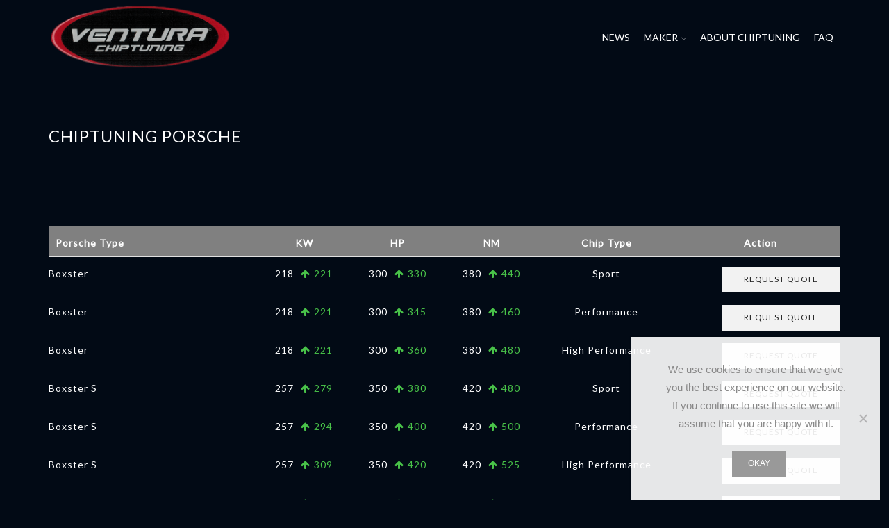

--- FILE ---
content_type: text/html
request_url: https://venturatuning.my/chiptuning-porsche/
body_size: 29809
content:

<!DOCTYPE html>
<html lang="en-US" >
<head>
	<meta charset="UTF-8" />
	<meta name="viewport" content="width=device-width, initial-scale=1.0, maximum-scale=1.0, user-scalable=0"/>
	<meta name='robots' content='index, follow, max-image-preview:large, max-snippet:-1, max-video-preview:-1' />

	<!-- This site is optimized with the Yoast SEO plugin v26.6 - https://yoast.com/wordpress/plugins/seo/ -->
	<title>Chiptuning Porsche - Ventura</title>
<link crossorigin data-rocket-preconnect href="https://connect.facebook.net" rel="preconnect">
<link crossorigin data-rocket-preconnect href="https://www.googletagmanager.com" rel="preconnect">
<link crossorigin data-rocket-preload as="font" href="https://fonts.gstatic.com/s/lato/v24/S6uyw4BMUTPHjx4wWCWtFCc.woff" rel="preload"><link rel="preload" data-rocket-preload as="image" href="https://venturatuning.my/wp-content/uploads/2018/09/logo-new.png" imagesrcset="https://venturatuning.my/wp-content/uploads/2018/09/logo-new.png 543w, https://venturatuning.my/wp-content/uploads/2018/09/logo-new-300x124.png 300w, https://venturatuning.my/wp-content/uploads/2018/09/logo-new-100x41.png 100w" imagesizes="(max-width: 543px) 100vw, 543px" fetchpriority="high">
	<link rel="canonical" href="https://venturatuning.my/chiptuning-porsche/" />
	<meta property="og:locale" content="en_US" />
	<meta property="og:type" content="article" />
	<meta property="og:title" content="Chiptuning Porsche - Ventura" />
	<meta property="og:description" content="Porsche Type KW HP NM Chip Type Action Boxster 218221 300330 380440 Sport Request Quote Boxster 218221 300345 380460 Performance Request Quote Boxster 218221 300360..." />
	<meta property="og:url" content="https://venturatuning.my/chiptuning-porsche/" />
	<meta property="og:site_name" content="Ventura" />
	<meta property="article:modified_time" content="2018-09-03T02:34:45+00:00" />
	<meta name="twitter:card" content="summary_large_image" />
	<script type="application/ld+json" class="yoast-schema-graph">{"@context":"https://schema.org","@graph":[{"@type":"WebPage","@id":"https://venturatuning.my/chiptuning-porsche/","url":"https://venturatuning.my/chiptuning-porsche/","name":"Chiptuning Porsche - Ventura","isPartOf":{"@id":"https://venturatuning.my/#website"},"datePublished":"2018-08-29T04:56:05+00:00","dateModified":"2018-09-03T02:34:45+00:00","breadcrumb":{"@id":"https://venturatuning.my/chiptuning-porsche/#breadcrumb"},"inLanguage":"en-US","potentialAction":[{"@type":"ReadAction","target":["https://venturatuning.my/chiptuning-porsche/"]}]},{"@type":"BreadcrumbList","@id":"https://venturatuning.my/chiptuning-porsche/#breadcrumb","itemListElement":[{"@type":"ListItem","position":1,"name":"Home","item":"https://venturatuning.my/"},{"@type":"ListItem","position":2,"name":"Chiptuning Porsche"}]},{"@type":"WebSite","@id":"https://venturatuning.my/#website","url":"https://venturatuning.my/","name":"Ventura","description":"Performance is Our Success","potentialAction":[{"@type":"SearchAction","target":{"@type":"EntryPoint","urlTemplate":"https://venturatuning.my/?s={search_term_string}"},"query-input":{"@type":"PropertyValueSpecification","valueRequired":true,"valueName":"search_term_string"}}],"inLanguage":"en-US"}]}</script>
	<!-- / Yoast SEO plugin. -->


<link rel='dns-prefetch' href='//www.googletagmanager.com' />
<link rel='dns-prefetch' href='//stackpath.bootstrapcdn.com' />

<style id='wp-img-auto-sizes-contain-inline-css' type='text/css'>
img:is([sizes=auto i],[sizes^="auto," i]){contain-intrinsic-size:3000px 1500px}
/*# sourceURL=wp-img-auto-sizes-contain-inline-css */
</style>
<style id='wp-block-library-inline-css' type='text/css'>
:root{--wp-block-synced-color:#7a00df;--wp-block-synced-color--rgb:122,0,223;--wp-bound-block-color:var(--wp-block-synced-color);--wp-editor-canvas-background:#ddd;--wp-admin-theme-color:#007cba;--wp-admin-theme-color--rgb:0,124,186;--wp-admin-theme-color-darker-10:#006ba1;--wp-admin-theme-color-darker-10--rgb:0,107,160.5;--wp-admin-theme-color-darker-20:#005a87;--wp-admin-theme-color-darker-20--rgb:0,90,135;--wp-admin-border-width-focus:2px}@media (min-resolution:192dpi){:root{--wp-admin-border-width-focus:1.5px}}.wp-element-button{cursor:pointer}:root .has-very-light-gray-background-color{background-color:#eee}:root .has-very-dark-gray-background-color{background-color:#313131}:root .has-very-light-gray-color{color:#eee}:root .has-very-dark-gray-color{color:#313131}:root .has-vivid-green-cyan-to-vivid-cyan-blue-gradient-background{background:linear-gradient(135deg,#00d084,#0693e3)}:root .has-purple-crush-gradient-background{background:linear-gradient(135deg,#34e2e4,#4721fb 50%,#ab1dfe)}:root .has-hazy-dawn-gradient-background{background:linear-gradient(135deg,#faaca8,#dad0ec)}:root .has-subdued-olive-gradient-background{background:linear-gradient(135deg,#fafae1,#67a671)}:root .has-atomic-cream-gradient-background{background:linear-gradient(135deg,#fdd79a,#004a59)}:root .has-nightshade-gradient-background{background:linear-gradient(135deg,#330968,#31cdcf)}:root .has-midnight-gradient-background{background:linear-gradient(135deg,#020381,#2874fc)}:root{--wp--preset--font-size--normal:16px;--wp--preset--font-size--huge:42px}.has-regular-font-size{font-size:1em}.has-larger-font-size{font-size:2.625em}.has-normal-font-size{font-size:var(--wp--preset--font-size--normal)}.has-huge-font-size{font-size:var(--wp--preset--font-size--huge)}.has-text-align-center{text-align:center}.has-text-align-left{text-align:left}.has-text-align-right{text-align:right}.has-fit-text{white-space:nowrap!important}#end-resizable-editor-section{display:none}.aligncenter{clear:both}.items-justified-left{justify-content:flex-start}.items-justified-center{justify-content:center}.items-justified-right{justify-content:flex-end}.items-justified-space-between{justify-content:space-between}.screen-reader-text{border:0;clip-path:inset(50%);height:1px;margin:-1px;overflow:hidden;padding:0;position:absolute;width:1px;word-wrap:normal!important}.screen-reader-text:focus{background-color:#ddd;clip-path:none;color:#444;display:block;font-size:1em;height:auto;left:5px;line-height:normal;padding:15px 23px 14px;text-decoration:none;top:5px;width:auto;z-index:100000}html :where(.has-border-color){border-style:solid}html :where([style*=border-top-color]){border-top-style:solid}html :where([style*=border-right-color]){border-right-style:solid}html :where([style*=border-bottom-color]){border-bottom-style:solid}html :where([style*=border-left-color]){border-left-style:solid}html :where([style*=border-width]){border-style:solid}html :where([style*=border-top-width]){border-top-style:solid}html :where([style*=border-right-width]){border-right-style:solid}html :where([style*=border-bottom-width]){border-bottom-style:solid}html :where([style*=border-left-width]){border-left-style:solid}html :where(img[class*=wp-image-]){height:auto;max-width:100%}:where(figure){margin:0 0 1em}html :where(.is-position-sticky){--wp-admin--admin-bar--position-offset:var(--wp-admin--admin-bar--height,0px)}@media screen and (max-width:600px){html :where(.is-position-sticky){--wp-admin--admin-bar--position-offset:0px}}

/*# sourceURL=wp-block-library-inline-css */
</style><style id='global-styles-inline-css' type='text/css'>
:root{--wp--preset--aspect-ratio--square: 1;--wp--preset--aspect-ratio--4-3: 4/3;--wp--preset--aspect-ratio--3-4: 3/4;--wp--preset--aspect-ratio--3-2: 3/2;--wp--preset--aspect-ratio--2-3: 2/3;--wp--preset--aspect-ratio--16-9: 16/9;--wp--preset--aspect-ratio--9-16: 9/16;--wp--preset--color--black: #000000;--wp--preset--color--cyan-bluish-gray: #abb8c3;--wp--preset--color--white: #ffffff;--wp--preset--color--pale-pink: #f78da7;--wp--preset--color--vivid-red: #cf2e2e;--wp--preset--color--luminous-vivid-orange: #ff6900;--wp--preset--color--luminous-vivid-amber: #fcb900;--wp--preset--color--light-green-cyan: #7bdcb5;--wp--preset--color--vivid-green-cyan: #00d084;--wp--preset--color--pale-cyan-blue: #8ed1fc;--wp--preset--color--vivid-cyan-blue: #0693e3;--wp--preset--color--vivid-purple: #9b51e0;--wp--preset--gradient--vivid-cyan-blue-to-vivid-purple: linear-gradient(135deg,rgb(6,147,227) 0%,rgb(155,81,224) 100%);--wp--preset--gradient--light-green-cyan-to-vivid-green-cyan: linear-gradient(135deg,rgb(122,220,180) 0%,rgb(0,208,130) 100%);--wp--preset--gradient--luminous-vivid-amber-to-luminous-vivid-orange: linear-gradient(135deg,rgb(252,185,0) 0%,rgb(255,105,0) 100%);--wp--preset--gradient--luminous-vivid-orange-to-vivid-red: linear-gradient(135deg,rgb(255,105,0) 0%,rgb(207,46,46) 100%);--wp--preset--gradient--very-light-gray-to-cyan-bluish-gray: linear-gradient(135deg,rgb(238,238,238) 0%,rgb(169,184,195) 100%);--wp--preset--gradient--cool-to-warm-spectrum: linear-gradient(135deg,rgb(74,234,220) 0%,rgb(151,120,209) 20%,rgb(207,42,186) 40%,rgb(238,44,130) 60%,rgb(251,105,98) 80%,rgb(254,248,76) 100%);--wp--preset--gradient--blush-light-purple: linear-gradient(135deg,rgb(255,206,236) 0%,rgb(152,150,240) 100%);--wp--preset--gradient--blush-bordeaux: linear-gradient(135deg,rgb(254,205,165) 0%,rgb(254,45,45) 50%,rgb(107,0,62) 100%);--wp--preset--gradient--luminous-dusk: linear-gradient(135deg,rgb(255,203,112) 0%,rgb(199,81,192) 50%,rgb(65,88,208) 100%);--wp--preset--gradient--pale-ocean: linear-gradient(135deg,rgb(255,245,203) 0%,rgb(182,227,212) 50%,rgb(51,167,181) 100%);--wp--preset--gradient--electric-grass: linear-gradient(135deg,rgb(202,248,128) 0%,rgb(113,206,126) 100%);--wp--preset--gradient--midnight: linear-gradient(135deg,rgb(2,3,129) 0%,rgb(40,116,252) 100%);--wp--preset--font-size--small: 13px;--wp--preset--font-size--medium: 20px;--wp--preset--font-size--large: 36px;--wp--preset--font-size--x-large: 42px;--wp--preset--spacing--20: 0.44rem;--wp--preset--spacing--30: 0.67rem;--wp--preset--spacing--40: 1rem;--wp--preset--spacing--50: 1.5rem;--wp--preset--spacing--60: 2.25rem;--wp--preset--spacing--70: 3.38rem;--wp--preset--spacing--80: 5.06rem;--wp--preset--shadow--natural: 6px 6px 9px rgba(0, 0, 0, 0.2);--wp--preset--shadow--deep: 12px 12px 50px rgba(0, 0, 0, 0.4);--wp--preset--shadow--sharp: 6px 6px 0px rgba(0, 0, 0, 0.2);--wp--preset--shadow--outlined: 6px 6px 0px -3px rgb(255, 255, 255), 6px 6px rgb(0, 0, 0);--wp--preset--shadow--crisp: 6px 6px 0px rgb(0, 0, 0);}:where(.is-layout-flex){gap: 0.5em;}:where(.is-layout-grid){gap: 0.5em;}body .is-layout-flex{display: flex;}.is-layout-flex{flex-wrap: wrap;align-items: center;}.is-layout-flex > :is(*, div){margin: 0;}body .is-layout-grid{display: grid;}.is-layout-grid > :is(*, div){margin: 0;}:where(.wp-block-columns.is-layout-flex){gap: 2em;}:where(.wp-block-columns.is-layout-grid){gap: 2em;}:where(.wp-block-post-template.is-layout-flex){gap: 1.25em;}:where(.wp-block-post-template.is-layout-grid){gap: 1.25em;}.has-black-color{color: var(--wp--preset--color--black) !important;}.has-cyan-bluish-gray-color{color: var(--wp--preset--color--cyan-bluish-gray) !important;}.has-white-color{color: var(--wp--preset--color--white) !important;}.has-pale-pink-color{color: var(--wp--preset--color--pale-pink) !important;}.has-vivid-red-color{color: var(--wp--preset--color--vivid-red) !important;}.has-luminous-vivid-orange-color{color: var(--wp--preset--color--luminous-vivid-orange) !important;}.has-luminous-vivid-amber-color{color: var(--wp--preset--color--luminous-vivid-amber) !important;}.has-light-green-cyan-color{color: var(--wp--preset--color--light-green-cyan) !important;}.has-vivid-green-cyan-color{color: var(--wp--preset--color--vivid-green-cyan) !important;}.has-pale-cyan-blue-color{color: var(--wp--preset--color--pale-cyan-blue) !important;}.has-vivid-cyan-blue-color{color: var(--wp--preset--color--vivid-cyan-blue) !important;}.has-vivid-purple-color{color: var(--wp--preset--color--vivid-purple) !important;}.has-black-background-color{background-color: var(--wp--preset--color--black) !important;}.has-cyan-bluish-gray-background-color{background-color: var(--wp--preset--color--cyan-bluish-gray) !important;}.has-white-background-color{background-color: var(--wp--preset--color--white) !important;}.has-pale-pink-background-color{background-color: var(--wp--preset--color--pale-pink) !important;}.has-vivid-red-background-color{background-color: var(--wp--preset--color--vivid-red) !important;}.has-luminous-vivid-orange-background-color{background-color: var(--wp--preset--color--luminous-vivid-orange) !important;}.has-luminous-vivid-amber-background-color{background-color: var(--wp--preset--color--luminous-vivid-amber) !important;}.has-light-green-cyan-background-color{background-color: var(--wp--preset--color--light-green-cyan) !important;}.has-vivid-green-cyan-background-color{background-color: var(--wp--preset--color--vivid-green-cyan) !important;}.has-pale-cyan-blue-background-color{background-color: var(--wp--preset--color--pale-cyan-blue) !important;}.has-vivid-cyan-blue-background-color{background-color: var(--wp--preset--color--vivid-cyan-blue) !important;}.has-vivid-purple-background-color{background-color: var(--wp--preset--color--vivid-purple) !important;}.has-black-border-color{border-color: var(--wp--preset--color--black) !important;}.has-cyan-bluish-gray-border-color{border-color: var(--wp--preset--color--cyan-bluish-gray) !important;}.has-white-border-color{border-color: var(--wp--preset--color--white) !important;}.has-pale-pink-border-color{border-color: var(--wp--preset--color--pale-pink) !important;}.has-vivid-red-border-color{border-color: var(--wp--preset--color--vivid-red) !important;}.has-luminous-vivid-orange-border-color{border-color: var(--wp--preset--color--luminous-vivid-orange) !important;}.has-luminous-vivid-amber-border-color{border-color: var(--wp--preset--color--luminous-vivid-amber) !important;}.has-light-green-cyan-border-color{border-color: var(--wp--preset--color--light-green-cyan) !important;}.has-vivid-green-cyan-border-color{border-color: var(--wp--preset--color--vivid-green-cyan) !important;}.has-pale-cyan-blue-border-color{border-color: var(--wp--preset--color--pale-cyan-blue) !important;}.has-vivid-cyan-blue-border-color{border-color: var(--wp--preset--color--vivid-cyan-blue) !important;}.has-vivid-purple-border-color{border-color: var(--wp--preset--color--vivid-purple) !important;}.has-vivid-cyan-blue-to-vivid-purple-gradient-background{background: var(--wp--preset--gradient--vivid-cyan-blue-to-vivid-purple) !important;}.has-light-green-cyan-to-vivid-green-cyan-gradient-background{background: var(--wp--preset--gradient--light-green-cyan-to-vivid-green-cyan) !important;}.has-luminous-vivid-amber-to-luminous-vivid-orange-gradient-background{background: var(--wp--preset--gradient--luminous-vivid-amber-to-luminous-vivid-orange) !important;}.has-luminous-vivid-orange-to-vivid-red-gradient-background{background: var(--wp--preset--gradient--luminous-vivid-orange-to-vivid-red) !important;}.has-very-light-gray-to-cyan-bluish-gray-gradient-background{background: var(--wp--preset--gradient--very-light-gray-to-cyan-bluish-gray) !important;}.has-cool-to-warm-spectrum-gradient-background{background: var(--wp--preset--gradient--cool-to-warm-spectrum) !important;}.has-blush-light-purple-gradient-background{background: var(--wp--preset--gradient--blush-light-purple) !important;}.has-blush-bordeaux-gradient-background{background: var(--wp--preset--gradient--blush-bordeaux) !important;}.has-luminous-dusk-gradient-background{background: var(--wp--preset--gradient--luminous-dusk) !important;}.has-pale-ocean-gradient-background{background: var(--wp--preset--gradient--pale-ocean) !important;}.has-electric-grass-gradient-background{background: var(--wp--preset--gradient--electric-grass) !important;}.has-midnight-gradient-background{background: var(--wp--preset--gradient--midnight) !important;}.has-small-font-size{font-size: var(--wp--preset--font-size--small) !important;}.has-medium-font-size{font-size: var(--wp--preset--font-size--medium) !important;}.has-large-font-size{font-size: var(--wp--preset--font-size--large) !important;}.has-x-large-font-size{font-size: var(--wp--preset--font-size--x-large) !important;}
/*# sourceURL=global-styles-inline-css */
</style>

<style id='classic-theme-styles-inline-css' type='text/css'>
/*! This file is auto-generated */
.wp-block-button__link{color:#fff;background-color:#32373c;border-radius:9999px;box-shadow:none;text-decoration:none;padding:calc(.667em + 2px) calc(1.333em + 2px);font-size:1.125em}.wp-block-file__button{background:#32373c;color:#fff;text-decoration:none}
/*# sourceURL=/wp-includes/css/classic-themes.min.css */
</style>
<link rel='stylesheet' id='cookie-notice-front-css' href='https://venturatuning.my/wp-content/plugins/cookie-notice/css/front.min.css?ver=2.5.11' type='text/css' media='all' />
<link rel='stylesheet' id='cff-css' href='https://venturatuning.my/wp-content/cache/background-css/1/venturatuning.my/wp-content/plugins/custom-facebook-feed/assets/css/cff-style.min.css?ver=4.3.4&wpr_t=1768666777' type='text/css' media='all' />
<link data-minify="1" rel='stylesheet' id='sb-font-awesome-css' href='https://venturatuning.my/wp-content/cache/min/1/wp-content/plugins/custom-facebook-feed/assets/css/font-awesome.min.css?ver=1758779750' type='text/css' media='all' />
<link data-minify="1" rel='stylesheet' id='Font_Awesome-css' href='https://venturatuning.my/wp-content/cache/min/1/font-awesome/4.7.0/css/font-awesome.min.css?ver=1758779750' type='text/css' media='all' />
<link data-minify="1" rel='stylesheet' id='threesixty-css' href='https://venturatuning.my/wp-content/cache/background-css/1/venturatuning.my/wp-content/cache/min/1/wp-content/plugins/smart-product-viewer/includes/css/360.css?ver=1758779750&wpr_t=1768666777' type='text/css' media='all' />
<link data-minify="1" rel='stylesheet' id='magnific-popup-css' href='https://venturatuning.my/wp-content/cache/min/1/wp-content/plugins/smart-product-viewer/includes/css/magnific-popup.css?ver=1758779750' type='text/css' media='all' />
<link rel='stylesheet' id='etheme-parent-style-css' href='https://venturatuning.my/wp-content/themes/xstore/xstore.min.css?ver=0.0.1' type='text/css' media='all' />
<link rel='stylesheet' id='etheme-wpb-style-css' href='https://venturatuning.my/wp-content/cache/background-css/1/venturatuning.my/wp-content/themes/xstore/css/wpb.min.css?ver=0.0.1&wpr_t=1768666777' type='text/css' media='all' />
<link data-minify="1" rel='stylesheet' id='js_composer_front-css' href='https://venturatuning.my/wp-content/cache/background-css/1/venturatuning.my/wp-content/cache/min/1/wp-content/plugins/js_composer/assets/css/js_composer.min.css?ver=1758779750&wpr_t=1768666777' type='text/css' media='all' />
<link rel='stylesheet' id='etheme-cookie-notice-style-css' href='https://venturatuning.my/wp-content/themes/xstore/css/cookie-notice.min.css?ver=0.0.1' type='text/css' media='all' />
<link rel='stylesheet' id='etheme-breadcrumbs-css' href='https://venturatuning.my/wp-content/themes/xstore/css/modules/breadcrumbs.min.css?ver=0.0.1' type='text/css' media='all' />
<link rel='stylesheet' id='etheme-back-top-css' href='https://venturatuning.my/wp-content/themes/xstore/css/modules/back-top.min.css?ver=0.0.1' type='text/css' media='all' />
<link rel='stylesheet' id='etheme-contact-forms-css' href='https://venturatuning.my/wp-content/cache/background-css/1/venturatuning.my/wp-content/themes/xstore/css/modules/contact-forms.min.css?ver=0.0.1&wpr_t=1768666777' type='text/css' media='all' />
<style id='xstore-icons-font-inline-css' type='text/css'>
@font-face {
				  font-family: 'xstore-icons';
				  src:
				    url('https://venturatuning.my/wp-content/themes/xstore/fonts/xstore-icons-light.ttf') format('truetype'),
				    url('https://venturatuning.my/wp-content/themes/xstore/fonts/xstore-icons-light.woff2') format('woff2'),
				    url('https://venturatuning.my/wp-content/themes/xstore/fonts/xstore-icons-light.woff') format('woff'),
				    url('https://venturatuning.my/wp-content/themes/xstore/fonts/xstore-icons-light.svg#xstore-icons') format('svg');
				  font-weight: normal;
				  font-style: normal;
				  font-display: swap;
				}
/*# sourceURL=xstore-icons-font-inline-css */
</style>
<link rel='stylesheet' id='etheme-header-menu-css' href='https://venturatuning.my/wp-content/themes/xstore/css/modules/layout/header/parts/menu.min.css?ver=0.0.1' type='text/css' media='all' />
<link data-minify="1" rel='stylesheet' id='xstore-kirki-styles-css' href='https://venturatuning.my/wp-content/cache/min/1/wp-content/uploads/xstore/kirki-styles.css?ver=1758779750' type='text/css' media='all' />
<link data-minify="1" rel='stylesheet' id='mpc-massive-style-css' href='https://venturatuning.my/wp-content/cache/background-css/1/venturatuning.my/wp-content/cache/min/1/wp-content/plugins/mpc-massive/assets/css/mpc-styles.css?ver=1758779750&wpr_t=1768666777' type='text/css' media='all' />
<style id='rocket-lazyload-inline-css' type='text/css'>
.rll-youtube-player{position:relative;padding-bottom:56.23%;height:0;overflow:hidden;max-width:100%;}.rll-youtube-player:focus-within{outline: 2px solid currentColor;outline-offset: 5px;}.rll-youtube-player iframe{position:absolute;top:0;left:0;width:100%;height:100%;z-index:100;background:0 0}.rll-youtube-player img{bottom:0;display:block;left:0;margin:auto;max-width:100%;width:100%;position:absolute;right:0;top:0;border:none;height:auto;-webkit-transition:.4s all;-moz-transition:.4s all;transition:.4s all}.rll-youtube-player img:hover{-webkit-filter:brightness(75%)}.rll-youtube-player .play{height:100%;width:100%;left:0;top:0;position:absolute;background:var(--wpr-bg-a3051a93-a2fb-49a5-a5cd-cadf25bd8cb5) no-repeat center;background-color: transparent !important;cursor:pointer;border:none;}
/*# sourceURL=rocket-lazyload-inline-css */
</style>
<script type="text/javascript" id="cookie-notice-front-js-before">
/* <![CDATA[ */
var cnArgs = {"ajaxUrl":"https:\/\/venturatuning.my\/wp-admin\/admin-ajax.php","nonce":"6df43602ee","hideEffect":"fade","position":"bottom","onScroll":false,"onScrollOffset":100,"onClick":false,"cookieName":"cookie_notice_accepted","cookieTime":2592000,"cookieTimeRejected":2592000,"globalCookie":false,"redirection":false,"cache":true,"revokeCookies":false,"revokeCookiesOpt":"automatic"};

//# sourceURL=cookie-notice-front-js-before
/* ]]> */
</script>
<script type="text/javascript" src="https://venturatuning.my/wp-content/plugins/cookie-notice/js/front.min.js?ver=2.5.11" id="cookie-notice-front-js" data-rocket-defer defer></script>
<script type="text/javascript" src="https://venturatuning.my/wp-includes/js/jquery/jquery.min.js?ver=3.7.1" id="jquery-core-js"></script>
<script type="text/javascript" src="https://venturatuning.my/wp-includes/js/jquery/jquery-migrate.min.js?ver=3.4.1" id="jquery-migrate-js"></script>
<script type="text/javascript" src="//venturatuning.my/wp-content/plugins/revslider/sr6/assets/js/rbtools.min.js?ver=6.7.40" async id="tp-tools-js"></script>
<script type="text/javascript" src="//venturatuning.my/wp-content/plugins/revslider/sr6/assets/js/rs6.min.js?ver=6.7.40" async id="revmin-js"></script>
<script type="text/javascript" src="https://venturatuning.my/wp-content/plugins/smart-product-viewer/includes/js/jquery.magnific-popup.min.js?ver=6.9" id="magnific-popup-js" data-rocket-defer defer></script>
<script type="text/javascript" src="https://venturatuning.my/wp-content/plugins/smart-product-viewer/includes/js/smart.product.min.js?ver=6.9" id="smart-product-js" data-rocket-defer defer></script>

<!-- Google tag (gtag.js) snippet added by Site Kit -->
<!-- Google Analytics snippet added by Site Kit -->
<script type="text/javascript" src="https://www.googletagmanager.com/gtag/js?id=GT-NBQGKL46" id="google_gtagjs-js" async></script>
<script type="text/javascript" id="google_gtagjs-js-after">
/* <![CDATA[ */
window.dataLayer = window.dataLayer || [];function gtag(){dataLayer.push(arguments);}
gtag("set","linker",{"domains":["venturatuning.my"]});
gtag("js", new Date());
gtag("set", "developer_id.dZTNiMT", true);
gtag("config", "GT-NBQGKL46");
 window._googlesitekit = window._googlesitekit || {}; window._googlesitekit.throttledEvents = []; window._googlesitekit.gtagEvent = (name, data) => { var key = JSON.stringify( { name, data } ); if ( !! window._googlesitekit.throttledEvents[ key ] ) { return; } window._googlesitekit.throttledEvents[ key ] = true; setTimeout( () => { delete window._googlesitekit.throttledEvents[ key ]; }, 5 ); gtag( "event", name, { ...data, event_source: "site-kit" } ); }; 
//# sourceURL=google_gtagjs-js-after
/* ]]> */
</script>
<script></script><meta name="generator" content="WordPress 6.9" />
<link rel='shortlink' href='https://venturatuning.my/?p=7726' />
<meta name="generator" content="Site Kit by Google 1.168.0" />			<link rel="prefetch" as="font" href="https://venturatuning.my/wp-content/themes/xstore/fonts/xstore-icons-light.woff?v=9.6.4" type="font/woff">
					<link rel="prefetch" as="font" href="https://venturatuning.my/wp-content/themes/xstore/fonts/xstore-icons-light.woff2?v=9.6.4" type="font/woff2">
		<meta name="generator" content="Powered by WPBakery Page Builder - drag and drop page builder for WordPress."/>
<meta name="generator" content="Powered by Slider Revolution 6.7.40 - responsive, Mobile-Friendly Slider Plugin for WordPress with comfortable drag and drop interface." />
<link rel="icon" href="https://venturatuning.my/wp-content/uploads/2020/04/venturatuning_logo_favicon.png" sizes="32x32" />
<link rel="icon" href="https://venturatuning.my/wp-content/uploads/2020/04/venturatuning_logo_favicon.png" sizes="192x192" />
<link rel="apple-touch-icon" href="https://venturatuning.my/wp-content/uploads/2020/04/venturatuning_logo_favicon.png" />
<meta name="msapplication-TileImage" content="https://venturatuning.my/wp-content/uploads/2020/04/venturatuning_logo_favicon.png" />
<script>function setREVStartSize(e){
			//window.requestAnimationFrame(function() {
				window.RSIW = window.RSIW===undefined ? window.innerWidth : window.RSIW;
				window.RSIH = window.RSIH===undefined ? window.innerHeight : window.RSIH;
				try {
					var pw = document.getElementById(e.c).parentNode.offsetWidth,
						newh;
					pw = pw===0 || isNaN(pw) || (e.l=="fullwidth" || e.layout=="fullwidth") ? window.RSIW : pw;
					e.tabw = e.tabw===undefined ? 0 : parseInt(e.tabw);
					e.thumbw = e.thumbw===undefined ? 0 : parseInt(e.thumbw);
					e.tabh = e.tabh===undefined ? 0 : parseInt(e.tabh);
					e.thumbh = e.thumbh===undefined ? 0 : parseInt(e.thumbh);
					e.tabhide = e.tabhide===undefined ? 0 : parseInt(e.tabhide);
					e.thumbhide = e.thumbhide===undefined ? 0 : parseInt(e.thumbhide);
					e.mh = e.mh===undefined || e.mh=="" || e.mh==="auto" ? 0 : parseInt(e.mh,0);
					if(e.layout==="fullscreen" || e.l==="fullscreen")
						newh = Math.max(e.mh,window.RSIH);
					else{
						e.gw = Array.isArray(e.gw) ? e.gw : [e.gw];
						for (var i in e.rl) if (e.gw[i]===undefined || e.gw[i]===0) e.gw[i] = e.gw[i-1];
						e.gh = e.el===undefined || e.el==="" || (Array.isArray(e.el) && e.el.length==0)? e.gh : e.el;
						e.gh = Array.isArray(e.gh) ? e.gh : [e.gh];
						for (var i in e.rl) if (e.gh[i]===undefined || e.gh[i]===0) e.gh[i] = e.gh[i-1];
											
						var nl = new Array(e.rl.length),
							ix = 0,
							sl;
						e.tabw = e.tabhide>=pw ? 0 : e.tabw;
						e.thumbw = e.thumbhide>=pw ? 0 : e.thumbw;
						e.tabh = e.tabhide>=pw ? 0 : e.tabh;
						e.thumbh = e.thumbhide>=pw ? 0 : e.thumbh;
						for (var i in e.rl) nl[i] = e.rl[i]<window.RSIW ? 0 : e.rl[i];
						sl = nl[0];
						for (var i in nl) if (sl>nl[i] && nl[i]>0) { sl = nl[i]; ix=i;}
						var m = pw>(e.gw[ix]+e.tabw+e.thumbw) ? 1 : (pw-(e.tabw+e.thumbw)) / (e.gw[ix]);
						newh =  (e.gh[ix] * m) + (e.tabh + e.thumbh);
					}
					var el = document.getElementById(e.c);
					if (el!==null && el) el.style.height = newh+"px";
					el = document.getElementById(e.c+"_wrapper");
					if (el!==null && el) {
						el.style.height = newh+"px";
						el.style.display = "block";
					}
				} catch(e){
					console.log("Failure at Presize of Slider:" + e)
				}
			//});
		  };</script>
<style id="kirki-inline-styles"></style><style type="text/css" class="et_custom-css">.onsale{width:3.75em;height:3.75em;line-height:1.2}.page-heading{margin-bottom:25px}.chosen-container{display:none !important}div.fancy-select{position:relative;display:inline-block;vertical-align:middle;width:20%;margin-right:20px}.woocommerce.woocommerce-page.woof_shortcode_output{display:none !important}#woocommerce_product_categories-13{display:none !important}#woof_widget-2{width:100%}.button.woof_submit_search_form{float:none !important}.woof_block_html_items{display:flex}.woof_submit_search_form_container{text-align:center}.button.woof_reset_search_form{float:none !important}.woof_container select{width:20%;margin-right:10px;display:inline-block !important}.products-grid .product-excerpt{display:none}.woof_block_html_items{display:block;text-align:center}.shop-filters-area.widget-title{text-align:center !important}.woof_products_top_panel{display:none !important}.products-page-cats{display:none}.content-product .price{width:100%;margin-bottom:1.0714em;display:block;font-size:25px;font-family:lato;font-weight:400;color:#e51865}.content-product .product-title{font-weight:bold;font-size:1.14rem;margin-bottom:0;font-style:italic}.et-footers-wrapper:before{content:"";position:relative;display:block;left:0;top:100px;width:100%;height:100px;background:linear-gradient(180deg,rgba(0,0,0,1) 0,rgba(0,0,0,1) 15%,rgba(0,0,0,0) 90%)}.shop-full-width .products-grid{display:table;margin:0 auto}footer.footer{background-image:var(--wpr-bg-2e8f93b0-1731-4989-b060-55c0e426bb0a);background-size:500px;background-blend-mode:soft-light}.footer-bottom.text-color-light{display:none}.footer-img{width:150px;height:90px;filter:grayscale(100%)}.product-view-mask2 .view-color-transparent .footer-product .button{color:#e51865}.style26{padding-left:10px}.footer-contact{color:white;margin:auto 10px;display:inline-block;font-size:1rem}.header-search.act-default{display:none !important}.filter-content{border-bottom:none !important}.cart-bag{color:white !important}.woocommerce-Price-amount.amount{color:#e51865 !important}.page-heading{background-blend-mode:soft-light}.footable .btn-primary{color:#fff !important;background-color:#0080FF !important;border-color:#008ECC !important}.footable .btn-primary:hover{background-color:#fff !important;color:#0080FF !important}.header-logo{margin-left:40px}.header.main-header.header-bg-block{background-color:transparent}.menu-wrapper .menu>li>a{text-transform:none;font-size:1.2rem !important}.container-wrapper{height:100px}.header-search.act-full-width{display:none}.post-categories>a{color:gray !important}.item-link{letter-spacing:1px}.sidebar-widget li a{color:white}.wp-picture .blog-mask-inner .btn:hover{border:2px solid #020a15}.wp-picture .blog-mask-inner .btn{color:#020a15}label{color:white}.posts-nav-btn .post-info .post-title{color:grey}body{letter-spacing:1px}.back-history{display:none}.contact-footer{font-size:0.9rem;display:inline-block}.breadcrumbs{display:none}.title{float:left}.page-heading h1.title span::after{content:"";height:1px;background-color:grey;width:80%;display:table;margin-top:20px}.posts-nav-btn .post-info .post-title{color:#fff}.video-content{background-image:var(--wpr-bg-cea7c886-0d2f-4f30-897b-0fe7c9c3a86f) !important;background-size:326px !important;background-color:rgba(14,37,68,0.5) !important;background-repeat:repeat !important}.html5-video-player:not(.ytp-transparent),.html5-video-player.unstarted-mode{border-radius:20px}.site-as-giant-card.webkit.webkit-537{background-color:transparent !important}.button:hover,.btn:hover,input[type="submit"]:hover,form button:hover{color:grey}.button:focus:hover,.btn:focus:hover,input[type="submit"]:focus:hover,form button:focus:hover{color:grey}#tab-popular{display:none}.sidebar-widget .recent-posts-widget .post-date{font-size:0.8rem;font-style:italic;font-weight:300}.share-post{margin-top:15px}.wp-picture .blog-mask-inner .btn:hover{color:white}#cookie-notice .button{color:white !important}#cookie-notice .button.bootstrap:hover{background-color:#d4d4d4 !important}#cookie-notice .button,#cookie-notice .button.bootstrap{background-color:#999 !important}.no-comments{display:none}.widget-title{font-weight:700}.chip-picture img{border-radius:5px;box-shadow:0 0 40px 0 rgba(0,135,194,0.3),0px 0 0 0 rgba(0,135,194,0.3)}article.blog-post .read-more,article.post-grid .read-more{font-weight:700}.arrow-margin{margin-right:5px}.content-page{padding-bottom:0}table{border-top-color:grey}table th,table td{border-bottom-color:grey}.quote-button{border:1px solid grey;color:white;background-color:grey}.back-top:hover span:before{color:#b5b5b5}.drop-down-quote{background-color:white;color:black;width:100%}h1.title span{display:inline-block}@media (min-width:993px){.footer-vw{margin:0 10px;height:auto;width:100%;max-width:150px;max-height:150px}.posts-nav-btn .post-info{background-color:black}.posts-nav-btn:hover .button{background-color:black}.posts-nav-btn .button{background-color:#020a15}.img-resize-device{width:70px;margin-top:10px;margin-right:20px}.chip-table-header{color:white}.header-color-white .menu-wrapper .menu>li.current-menu-item>a:after{margin-top:10px}.header-color-white .menu-wrapper .menu>li>a:hover:after{margin-top:10px}.item-design-dropdown .nav-sublist-dropdown ul>li>a{color:#41454a}.wp-picture .blog-mask-inner .btn{border:2px solid rgb(255,255,255)}.related-posts.swiper-class-blog{display:none}.item-design-dropdown .nav-sublist-dropdown ul>li.current-menu-item>a{color:#a7a7a7}.footer-widget.widget_fbw_id{width:30%;display:inline-block}#custom_html-4{display:inline-block;margin-left:100px}p.company-name{color:white;margin-bottom:0;margin-left:10px}.header.main-header.header-bg-block{background-color:transparent !important}}@media (min-width:768px) and (max-width:992px){.header-color-dark .navbar-toggle .icon-bar{background:white !important}.read-more{display:block !important}.grid-post-body{text-align:center !important}.et-blog .post-grid{width:100% !important}.grid-post-body{text-align:center !important}.et-blog-bottom{text-align:center !important}.sidebar-widget.widget_categories{text-align:center !important}.tabs.et-opened.tabs-ready{text-align:center !important}#content_tab-recent{text-align:left !important}.mobile-menu-wrapper .links{margin-top:-15px !important}.woocommerce{text-align:center !important}.woocommerce-Input.woocommerce-Input--text.input-text{text-align:center !important}.woocommerce-Input{text-align:center !important}.mobile-menu-wrapper .menu>li{padding-left:0 !important}.my-account-link{padding-left:0 !important}.mobile-menu-wrapper .mobile-sidebar-widget .et-follow-buttons{text-align:center !important}.shop-filters-area .sidebar-widget .widget-inner select{margin-top:5px}.woof_container select{width:50%;margin-top:5px;margin-right:10px;display:inline-block !important}.product-content .compare{margin:auto}.single-product .quantity{margin-right:0 !important}.woocommerce-Price-amount.amount{color:#e51865}}@media (min-width:481px) and (max-width:767px){.img-resize-device{width:20% !important;margin:0 auto !important}.img-content-device{text-align:center !important}.shop-full-width .products-grid.row-count-3 .product{display:block !important;width:100% !important}.header-color-dark .navbar-toggle .icon-bar{background:white !important}.read-more{display:block !important}.grid-post-body{text-align:center !important}.et-blog .post-grid{width:100% !important}.grid-post-body{text-align:center !important}.et-blog-bottom{text-align:center !important}.sidebar-widget.widget_categories{text-align:center !important}.tabs.et-opened.tabs-ready{text-align:center !important}#content_tab-recent{text-align:left !important}.mobile-menu-wrapper .links{margin-top:-15px !important}.woocommerce{text-align:center !important}.woocommerce-Input.woocommerce-Input--text.input-text{text-align:center !important}.woocommerce-Input{text-align:center !important}.mobile-menu-wrapper .menu>li{padding-left:0 !important}.my-account-link{padding-left:0 !important}.mobile-menu-wrapper .mobile-sidebar-widget .et-follow-buttons{text-align:center !important}.shop-filters-area .sidebar-widget .widget-inner select{margin-top:5px}.woof_container select{width:50%;margin-top:5px;margin-right:10px;display:inline-block !important}.product-content .compare{margin:auto}.single-product .quantity{margin-right:0 !important}.woocommerce-Price-amount.amount{color:#e51865}}@media (max-width:480px){.img-resize-device{width:20% !important;margin:0 auto !important}.img-content-device{text-align:center !important}.shop-full-width .products-grid.row-count-3 .product{display:block !important;width:100% !important}.textwidget.custom-html-widget{text-align:center !important}.header-color-dark .navbar-toggle .icon-bar{background:white !important}.read-more{margin:auto}.grid-post-body{text-align:center !important}.et-blog .post-grid{width:100% !important}.grid-post-body{text-align:center !important}.et-blog-bottom{text-align:center !important}.sidebar-widget.widget_categories{text-align:center !important}.tabs.et-opened.tabs-ready{text-align:center !important}#content_tab-recent{text-align:left !important}.footer-contact{color:white;margin:auto 10px;font-size:1rem;display:-webkit-inline-box}.mobile-menu-wrapper .links{display:none}.woocommerce{text-align:center !important}.woocommerce-Input.woocommerce-Input--text.input-text{text-align:center !important}.woocommerce-Input{text-align:center !important}.mobile-menu-wrapper .menu>li{padding-left:0 !important}.my-account-link{padding-left:0 !important}.mobile-menu-wrapper .mobile-sidebar-widget .et-follow-buttons{text-align:center !important}.shop-filters-area .sidebar-widget .widget-inner select{margin-top:5px}.woof_container select{width:50%;margin-top:5px;margin-right:10px;display:inline-block !important}.product-content .compare{margin:auto}.single-product .quantity{margin-right:0 !important}.woocommerce-Price-amount.amount{color:#e51865}.login-link{padding-left:0 !important}form.login .lost_password,form.register .lost_password{text-align:center !important}.open-child{margin-left:-60px !important}.padding-pb{padding-left:0 !important}.footer-vw{margin:0 10px;height:auto;width:100%;max-width:137px;max-height:150px}h1.title{text-align:center !important;float:none}.page-heading h1.title span::after{content:"";height:1px !important;background-color:grey;width:80%;display:table;margin:auto;margin-top:10px}.container-wrapper{height:65px}.header-logo{margin-left:15px;margin-top:-5px}.mobile-menu-wrapper .menu li a:hover,.mobile-menu-wrapper .menu>li .sub-menu li a:hover,.mobile-menu-wrapper .menu>li .sub-menu .menu-show-all a{color:#5f5f5f}.mobile-menu-wrapper .mobile-sidebar-widget.etheme_widget_socials{margin-top:-15px}.chip-table-header{color:#008ecc}.chip-table-header::after{content:" :"}h1.title{text-align:left}.header.main-header.header-bg-block{background-color:transparent}.img-resize-device{margin-bottom:10px !important}.posts-nav-btn.next-post{display:none}.mobile-menu-wrapper .menu{text-align:center}.comment-reply-title{text-align:center}.comment-form{text-align:center}.form-submit input[type="submit"]{color:#8a8a8a}.posts-nav-btn.prev-post{display:none}.footable-detail-row>td{padding-top:0;padding-bottom:0}.chip-table-content{}.chip-picture{width:80%;margin:10px auto;margin-bottom:20px}.page-heading.bc-size-small .title{font-size:2rem}.et-header-overlap .page-heading,.et-header-overlap .page-heading.bc-size-small{padding-top:7em;padding-bottom:1em}h2{font-size:1.5em;line-height:1.55em}p.company-name{font-size:1rem;color:white;margin-bottom:0;margin-left:10px}#etheme-socials-8{display:}}.page-heading,.breadcrumb-trail{margin-bottom:var(--page-heading-margin-bottom,25px)}.breadcrumb-trail .page-heading{background-color:transparent}@media only screen and (max-width:1230px){.swiper-custom-left,.middle-inside .swiper-entry .swiper-button-prev,.middle-inside.swiper-entry .swiper-button-prev{left:-15px}.swiper-custom-right,.middle-inside .swiper-entry .swiper-button-next,.middle-inside.swiper-entry .swiper-button-next{right:-15px}.middle-inbox .swiper-entry .swiper-button-prev,.middle-inbox.swiper-entry .swiper-button-prev{left:8px}.middle-inbox .swiper-entry .swiper-button-next,.middle-inbox.swiper-entry .swiper-button-next{right:8px}.swiper-entry:hover .swiper-custom-left,.middle-inside .swiper-entry:hover .swiper-button-prev,.middle-inside.swiper-entry:hover .swiper-button-prev{left:-5px}.swiper-entry:hover .swiper-custom-right,.middle-inside .swiper-entry:hover .swiper-button-next,.middle-inside.swiper-entry:hover .swiper-button-next{right:-5px}.middle-inbox .swiper-entry:hover .swiper-button-prev,.middle-inbox.swiper-entry:hover .swiper-button-prev{left:5px}.middle-inbox .swiper-entry:hover .swiper-button-next,.middle-inbox.swiper-entry:hover .swiper-button-next{right:5px}}@media only screen and (max-width:992px){.header-wrapper,.site-header-vertical{display:none}}@media only screen and (min-width:993px){.mobile-header-wrapper{display:none}}.swiper-container{width:auto}.content-product .product-content-image img,.category-grid img,.categoriesCarousel .category-grid img{width:100%}.etheme-elementor-slider:not(.swiper-container-initialized,.swiper-initialized) .swiper-slide{max-width:calc(100% / var(--slides-per-view,4))}.etheme-elementor-slider[data-animation]:not(.swiper-container-initialized,.swiper-initialized,[data-animation=slide],[data-animation=coverflow]) .swiper-slide{max-width:100%}body:not([data-elementor-device-mode]) .etheme-elementor-off-canvas__container{transition:none;opacity:0;visibility:hidden;position:fixed}</style><noscript><style> .wpb_animate_when_almost_visible { opacity: 1; }</style></noscript><style type="text/css" data-type="et_vc_shortcodes-custom-css">@media only screen and (max-width: 1199px) and (min-width: 769px) { div.et-md-no-bg { background-image: none !important; } }@media only screen and (max-width: 768px) and (min-width: 480px) { div.et-sm-no-bg { background-image: none !important; } }@media only screen and (max-width: 480px) {div.et-xs-no-bg { background-image: none !important; }}</style><noscript><style id="rocket-lazyload-nojs-css">.rll-youtube-player, [data-lazy-src]{display:none !important;}</style></noscript><link rel='stylesheet' id='etheme-off-canvas-css' href='https://venturatuning.my/wp-content/themes/xstore/css/modules/layout/off-canvas.min.css?ver=0.0.1' type='text/css' media='all' />
<link rel='stylesheet' id='etheme-header-mobile-menu-css' href='https://venturatuning.my/wp-content/themes/xstore/css/modules/layout/header/parts/mobile-menu.min.css?ver=0.0.1' type='text/css' media='all' />
<link rel='stylesheet' id='etheme-toggles-by-arrow-css' href='https://venturatuning.my/wp-content/themes/xstore/css/modules/layout/toggles-by-arrow.min.css?ver=0.0.1' type='text/css' media='all' />
<style id='xstore-inline-tablet-css-inline-css' type='text/css'>
@media only screen and (max-width: 992px) {
}
/*# sourceURL=xstore-inline-tablet-css-inline-css */
</style>
<style id='xstore-inline-mobile-css-inline-css' type='text/css'>
@media only screen and (max-width: 767px) {
}
/*# sourceURL=xstore-inline-mobile-css-inline-css */
</style>
<link data-minify="1" rel='stylesheet' id='rs-plugin-settings-css' href='https://venturatuning.my/wp-content/cache/background-css/1/venturatuning.my/wp-content/cache/min/1/wp-content/plugins/revslider/sr6/assets/css/rs6.css?ver=1758779750&wpr_t=1768666777' type='text/css' media='all' />
<style id='rs-plugin-settings-inline-css' type='text/css'>
#rs-demo-id {}
/*# sourceURL=rs-plugin-settings-inline-css */
</style>
<style id="wpr-lazyload-bg-container"></style><style id="wpr-lazyload-bg-exclusion"></style>
<noscript>
<style id="wpr-lazyload-bg-nostyle">#cff .cff-author-img{--wpr-bg-44535381-664b-47a4-8edf-7ae17bfe05c1: url('https://venturatuning.my/wp-content/plugins/custom-facebook-feed/assets/img/cff-avatar.png');}#cff .cff-author.cff-no-author-info .cff-author-img{--wpr-bg-c08089ca-073d-44ab-91ba-8ad184022396: url('https://venturatuning.my/wp-content/plugins/custom-facebook-feed/assets/img/cff-avatar.png');}.threesixty-nav-bar a{--wpr-bg-07cf8a16-d791-4ee0-9176-c5307e9dd5b9: url('https://venturatuning.my/wp-content/plugins/smart-product-viewer/includes/images/icons/32/1_holly_green.png');}.threesixty-glow .threesixty-nav-bar a,.threesixty-glow .threesixty-mfp-anchor,.threesixty-glow .mfp-close{--wpr-bg-b61018cc-d9e3-44e5-842d-6777ed301f74: url('https://venturatuning.my/wp-content/plugins/smart-product-viewer/includes/images/icons/32/1_holly_green.png');}.threesixty-fancy .threesixty-nav-bar a,.threesixty-fancy .threesixty-mfp-anchor,.threesixty-fancy .mfp-close{--wpr-bg-ce048f82-6e15-4faa-a094-e7cd8cca78ff: url('https://venturatuning.my/wp-content/plugins/smart-product-viewer/includes/images/icons/32/2_navy_round.png');}.threesixty-wave .threesixty-nav-bar a,.threesixty-wave .threesixty-mfp-anchor,.threesixty-wave .mfp-close{--wpr-bg-369c2857-248e-4a62-abb6-56624bc3043b: url('https://venturatuning.my/wp-content/plugins/smart-product-viewer/includes/images/icons/32/3_round_yellow.png');}.threesixty-flat-round .threesixty-nav-bar a,.threesixty-flat-round .threesixty-mfp-anchor,.threesixty-flat-round .mfp-close{--wpr-bg-6aef83b2-230c-4daa-8caa-ea5c200e0362: url('https://venturatuning.my/wp-content/plugins/smart-product-viewer/includes/images/icons/32/4_flat_round.png');}.threesixty-flat-square .threesixty-nav-bar a,.threesixty-flat-square .threesixty-mfp-anchor,.threesixty-flat-square .mfp-close{--wpr-bg-6015b3eb-25a8-45eb-9092-0693db05b0bb: url('https://venturatuning.my/wp-content/plugins/smart-product-viewer/includes/images/icons/32/5_flat_square.png');}.threesixty-vintage .threesixty-nav-bar a,.threesixty-vintage .threesixty-mfp-anchor,.threesixty-vintage .mfp-close{--wpr-bg-b5966d22-0880-4652-8ccd-8abae7552cd2: url('https://venturatuning.my/wp-content/plugins/smart-product-viewer/includes/images/icons/32/6_vintage.png');}.threesixty-arrows .threesixty-nav-bar a,.threesixty-arrows .threesixty-mfp-anchor,.threesixty-arrows .mfp-close{--wpr-bg-1d1ae5a9-2ce8-4a73-8480-c06e83f16c12: url('https://venturatuning.my/wp-content/plugins/smart-product-viewer/includes/images/icons/32/7_just_arrows.png');}.threesixty-leather .threesixty-nav-bar a,.threesixty-leather .threesixty-mfp-anchor,.threesixty-leather .mfp-close{--wpr-bg-e5491d93-e2d2-4075-97e7-abedece229ab: url('https://venturatuning.my/wp-content/plugins/smart-product-viewer/includes/images/icons/32/8_leather.png');}div.pp_default .pp_nav .pp_pause,div.pp_default .pp_nav .pp_play{--wpr-bg-6c4f0888-cb3c-4c54-a577-635a4afc8514: url('https://venturatuning.my/wp-content/themes/xstore/css/images/pretty-sprite.png');}div.pp_default .pp_close{--wpr-bg-e955887a-2b66-493d-98aa-8befc0347528: url('https://venturatuning.my/wp-content/themes/xstore/css/images/pretty-sprite.png');}div.pp_default a.pp_arrow_next,div.pp_default a.pp_arrow_previous{--wpr-bg-4410a108-e69f-4002-a982-0890ee54e398: url('https://venturatuning.my/wp-content/themes/xstore/css/images/pretty-sprite.png');}div.pp_default .pp_expand{--wpr-bg-cb9d5e8a-2687-4da1-a5f2-aa1c23994ff4: url('https://venturatuning.my/wp-content/themes/xstore/css/images/pretty-sprite.png');}div.pp_default .pp_expand:hover{--wpr-bg-4eb08a9b-425a-4aec-9e3f-3c6876922ed9: url('https://venturatuning.my/wp-content/themes/xstore/css/images/pretty-sprite.png');}.wpb_address_book i.icon,option.wpb_address_book{--wpr-bg-970ab4f3-b8c6-4896-9553-eb914ab1765c: url('https://venturatuning.my/wp-content/plugins/js_composer/assets/images/icons/address-book.png');}.wpb_alarm_clock i.icon,option.wpb_alarm_clock{--wpr-bg-1cd7f843-5877-440d-a21b-5bd9d796f7ad: url('https://venturatuning.my/wp-content/plugins/js_composer/assets/images/icons/alarm-clock.png');}.wpb_anchor i.icon,option.wpb_anchor{--wpr-bg-e05b97ed-07ea-44d4-9373-e2381c55527f: url('https://venturatuning.my/wp-content/plugins/js_composer/assets/images/icons/anchor.png');}.wpb_application_image i.icon,option.wpb_application_image{--wpr-bg-e7bc8fa6-c0d3-4e8d-abbf-aa214155b541: url('https://venturatuning.my/wp-content/plugins/js_composer/assets/images/icons/application-image.png');}.wpb_arrow i.icon,option.wpb_arrow{--wpr-bg-dcd413c7-0a3f-42e0-a415-60d5c1f1c409: url('https://venturatuning.my/wp-content/plugins/js_composer/assets/images/icons/arrow.png');}.wpb_asterisk i.icon,option.wpb_asterisk{--wpr-bg-3d499374-e822-418c-927c-44ad59acce12: url('https://venturatuning.my/wp-content/plugins/js_composer/assets/images/icons/asterisk.png');}.wpb_hammer i.icon,option.wpb_hammer{--wpr-bg-fd739994-80a3-4f51-aaae-949f69bf7f9e: url('https://venturatuning.my/wp-content/plugins/js_composer/assets/images/icons/auction-hammer.png');}.wpb_balloon i.icon,option.wpb_balloon{--wpr-bg-41d8bb7a-7d3e-4ceb-abed-64a04d821bea: url('https://venturatuning.my/wp-content/plugins/js_composer/assets/images/icons/balloon.png');}.wpb_balloon_buzz i.icon,option.wpb_balloon_buzz{--wpr-bg-b1c3727e-e1d7-48da-aeaf-cf086d0979be: url('https://venturatuning.my/wp-content/plugins/js_composer/assets/images/icons/balloon-buzz.png');}.wpb_balloon_facebook i.icon,option.wpb_balloon_facebook{--wpr-bg-481bc33f-8fc5-4ff0-990b-e36ebb177008: url('https://venturatuning.my/wp-content/plugins/js_composer/assets/images/icons/balloon-facebook.png');}.wpb_balloon_twitter i.icon,option.wpb_balloon_twitter{--wpr-bg-c2ffac43-3134-4f64-85e5-09f26d9f61c8: url('https://venturatuning.my/wp-content/plugins/js_composer/assets/images/icons/balloon-twitter.png');}.wpb_battery i.icon,option.wpb_battery{--wpr-bg-1c040ac3-2ac8-47f1-8d49-9fcea6a543f7: url('https://venturatuning.my/wp-content/plugins/js_composer/assets/images/icons/battery-full.png');}.wpb_binocular i.icon,option.wpb_binocular{--wpr-bg-2f25f387-5601-41dd-83c7-99e67d47c3d9: url('https://venturatuning.my/wp-content/plugins/js_composer/assets/images/icons/binocular.png');}.wpb_document_excel i.icon,option.wpb_document_excel{--wpr-bg-8a07d183-01ae-466a-87ff-ce1d2c8d43c2: url('https://venturatuning.my/wp-content/plugins/js_composer/assets/images/icons/blue-document-excel.png');}.wpb_document_image i.icon,option.wpb_document_image{--wpr-bg-eae8872d-264f-43a5-ad8b-33aea6129a6d: url('https://venturatuning.my/wp-content/plugins/js_composer/assets/images/icons/blue-document-image.png');}.wpb_document_music i.icon,option.wpb_document_music{--wpr-bg-5e93555d-826c-4422-af96-92ffbf9f4e5f: url('https://venturatuning.my/wp-content/plugins/js_composer/assets/images/icons/blue-document-music.png');}.wpb_document_office i.icon,option.wpb_document_office{--wpr-bg-6b18f465-bf62-4f3e-b1d4-6e0b1f19f00e: url('https://venturatuning.my/wp-content/plugins/js_composer/assets/images/icons/blue-document-office.png');}.wpb_document_pdf i.icon,option.wpb_document_pdf{--wpr-bg-bee799ec-5507-4955-a637-67731761429e: url('https://venturatuning.my/wp-content/plugins/js_composer/assets/images/icons/blue-document-pdf.png');}.wpb_document_powerpoint i.icon,option.wpb_document_powerpoint{--wpr-bg-fc874404-5e98-46e0-984d-7c25ed41e708: url('https://venturatuning.my/wp-content/plugins/js_composer/assets/images/icons/blue-document-powerpoint.png');}.wpb_document_word i.icon,option.wpb_document_word{--wpr-bg-00be1e0e-6407-4312-a0a9-f8d6bd316e17: url('https://venturatuning.my/wp-content/plugins/js_composer/assets/images/icons/blue-document-word.png');}.wpb_bookmark i.icon,option.wpb_bookmark{--wpr-bg-dda00ef0-8e8a-4850-9fff-731056f936f8: url('https://venturatuning.my/wp-content/plugins/js_composer/assets/images/icons/bookmark.png');}.wpb_camcorder i.icon,option.wpb_camcorder{--wpr-bg-b9d1382b-bf5a-43b0-b663-5876cde4da26: url('https://venturatuning.my/wp-content/plugins/js_composer/assets/images/icons/camcorder.png');}.wpb_camera i.icon,option.wpb_camera{--wpr-bg-539ddeb4-f05f-4eec-b4e5-b6e91f13551a: url('https://venturatuning.my/wp-content/plugins/js_composer/assets/images/icons/camera.png');}.wpb_chart i.icon,option.wpb_chart{--wpr-bg-4e59899f-3681-486b-b6b2-415abc22d14a: url('https://venturatuning.my/wp-content/plugins/js_composer/assets/images/icons/chart.png');}.wpb_chart_pie i.icon,option.wpb_chart_pie{--wpr-bg-b2cc2f20-0ee5-4821-b1bd-decf390ba512: url('https://venturatuning.my/wp-content/plugins/js_composer/assets/images/icons/chart-pie.png');}.wpb_clock i.icon,option.wpb_clock{--wpr-bg-bf08bbeb-8fc4-4517-a1d6-b770412aa2f9: url('https://venturatuning.my/wp-content/plugins/js_composer/assets/images/icons/clock.png');}.wpb_play i.icon,option.wpb_play{--wpr-bg-ea477cd8-24fb-48a6-b124-bdab940a1bd2: url('https://venturatuning.my/wp-content/plugins/js_composer/assets/images/icons/control.png');}.wpb_fire i.icon,option.wpb_fire{--wpr-bg-f34bec53-d8fa-467f-84fb-851e0294202e: url('https://venturatuning.my/wp-content/plugins/js_composer/assets/images/icons/fire.png');}.wpb_heart i.icon,option.wpb_heart{--wpr-bg-b51d2c0f-431c-4416-9cb9-11ca147a9083: url('https://venturatuning.my/wp-content/plugins/js_composer/assets/images/icons/heart.png');}.wpb_mail i.icon,option.wpb_mail{--wpr-bg-658efe03-a2e6-417a-b6ca-5ba772f7acd2: url('https://venturatuning.my/wp-content/plugins/js_composer/assets/images/icons/mail.png');}.wpb_shield i.icon,option.wpb_shield{--wpr-bg-541bab3d-89ff-457a-a9ef-87d890f6b3ba: url('https://venturatuning.my/wp-content/plugins/js_composer/assets/images/icons/plus-shield.png');}.wpb_video i.icon,option.wpb_video{--wpr-bg-752b9f4f-c1bf-4562-968c-d6261eb795f2: url('https://venturatuning.my/wp-content/plugins/js_composer/assets/images/icons/video.png');}.vc-spinner:before{--wpr-bg-34a3d10c-efaa-4dc2-aad2-d63ab5f776fd: url('https://venturatuning.my/wp-content/plugins/js_composer/assets/images/spinner.gif');}.vc_pixel_icon-alert{--wpr-bg-d369c7b6-aca5-4f03-90f9-8fe264eff98e: url('https://venturatuning.my/wp-content/plugins/js_composer/assets/vc/alert.png');}.vc_pixel_icon-info{--wpr-bg-863e4655-033e-4377-ab60-5e9d32d8b259: url('https://venturatuning.my/wp-content/plugins/js_composer/assets/vc/info.png');}.vc_pixel_icon-tick{--wpr-bg-c34a3508-b692-45ca-8015-856ae63183b0: url('https://venturatuning.my/wp-content/plugins/js_composer/assets/vc/tick.png');}.vc_pixel_icon-explanation{--wpr-bg-d4ef7038-e662-4090-8710-515637dc2c68: url('https://venturatuning.my/wp-content/plugins/js_composer/assets/vc/exclamation.png');}.vc_pixel_icon-address_book{--wpr-bg-049f538c-8420-4ccd-955e-e28ab4f22e0b: url('https://venturatuning.my/wp-content/plugins/js_composer/assets/images/icons/address-book.png');}.vc_pixel_icon-alarm_clock{--wpr-bg-bd570d95-bf5f-4044-9988-c1dd20949203: url('https://venturatuning.my/wp-content/plugins/js_composer/assets/images/icons/alarm-clock.png');}.vc_pixel_icon-anchor{--wpr-bg-b9192a45-acea-4b51-aaaf-7fe5fe782d70: url('https://venturatuning.my/wp-content/plugins/js_composer/assets/images/icons/anchor.png');}.vc_pixel_icon-application_image{--wpr-bg-8ed24425-bef3-4b63-9049-44ba290bc414: url('https://venturatuning.my/wp-content/plugins/js_composer/assets/images/icons/application-image.png');}.vc_pixel_icon-arrow{--wpr-bg-53d81222-bbd9-4028-9251-9467be899e94: url('https://venturatuning.my/wp-content/plugins/js_composer/assets/images/icons/arrow.png');}.vc_pixel_icon-asterisk{--wpr-bg-1e797ab1-99c9-4f95-8bb8-8f4485d6090a: url('https://venturatuning.my/wp-content/plugins/js_composer/assets/images/icons/asterisk.png');}.vc_pixel_icon-hammer{--wpr-bg-7fb9c0a5-3e9a-4360-9e2f-fdf193cd2eab: url('https://venturatuning.my/wp-content/plugins/js_composer/assets/images/icons/auction-hammer.png');}.vc_pixel_icon-balloon{--wpr-bg-016a2710-b946-41d9-b613-8dddbb359c53: url('https://venturatuning.my/wp-content/plugins/js_composer/assets/images/icons/balloon.png');}.vc_pixel_icon-balloon_buzz{--wpr-bg-08a35f5f-699b-49b9-b346-37e0251c3f3f: url('https://venturatuning.my/wp-content/plugins/js_composer/assets/images/icons/balloon-buzz.png');}.vc_pixel_icon-balloon_facebook{--wpr-bg-c3c3d083-088c-4934-aa03-baa4e5a4bcc5: url('https://venturatuning.my/wp-content/plugins/js_composer/assets/images/icons/balloon-facebook.png');}.vc_pixel_icon-balloon_twitter{--wpr-bg-79407b6b-04fc-49e6-8606-97efe886f512: url('https://venturatuning.my/wp-content/plugins/js_composer/assets/images/icons/balloon-twitter.png');}.vc_pixel_icon-battery{--wpr-bg-4e80759f-6f91-4bc7-9d3a-66c4af928ff5: url('https://venturatuning.my/wp-content/plugins/js_composer/assets/images/icons/battery-full.png');}.vc_pixel_icon-binocular{--wpr-bg-1cc7e1dc-f747-47e1-8cfb-2ee224aa6f4d: url('https://venturatuning.my/wp-content/plugins/js_composer/assets/images/icons/binocular.png');}.vc_pixel_icon-document_excel{--wpr-bg-253f8cad-7fcb-4a5b-ad7e-39dfc6e458be: url('https://venturatuning.my/wp-content/plugins/js_composer/assets/images/icons/blue-document-excel.png');}.vc_pixel_icon-document_image{--wpr-bg-2ce2f57b-5550-44ac-84e7-b6ba3a8173d5: url('https://venturatuning.my/wp-content/plugins/js_composer/assets/images/icons/blue-document-image.png');}.vc_pixel_icon-document_music{--wpr-bg-411c2fe2-9dfa-43f1-b98c-53256173d0a2: url('https://venturatuning.my/wp-content/plugins/js_composer/assets/images/icons/blue-document-music.png');}.vc_pixel_icon-document_office{--wpr-bg-e1492f94-2775-40d6-bd98-9c1a84e8ce90: url('https://venturatuning.my/wp-content/plugins/js_composer/assets/images/icons/blue-document-office.png');}.vc_pixel_icon-document_pdf{--wpr-bg-4cd4561e-2283-4300-a80f-937f1dea48b3: url('https://venturatuning.my/wp-content/plugins/js_composer/assets/images/icons/blue-document-pdf.png');}.vc_pixel_icon-document_powerpoint{--wpr-bg-b9658ab9-ef4a-42cb-9b96-ebc58998966f: url('https://venturatuning.my/wp-content/plugins/js_composer/assets/images/icons/blue-document-powerpoint.png');}.vc_pixel_icon-document_word{--wpr-bg-08b112dc-51aa-4158-ab90-1aa2c63b34eb: url('https://venturatuning.my/wp-content/plugins/js_composer/assets/images/icons/blue-document-word.png');}.vc_pixel_icon-bookmark{--wpr-bg-a11489a1-8c9f-455d-af2c-7ed94f0c3d9d: url('https://venturatuning.my/wp-content/plugins/js_composer/assets/images/icons/bookmark.png');}.vc_pixel_icon-camcorder{--wpr-bg-0a55de5b-f2ea-4046-926a-5c020b16a40d: url('https://venturatuning.my/wp-content/plugins/js_composer/assets/images/icons/camcorder.png');}.vc_pixel_icon-camera{--wpr-bg-c57c4f2d-b444-447b-9d09-7c97fbbe3b1a: url('https://venturatuning.my/wp-content/plugins/js_composer/assets/images/icons/camera.png');}.vc_pixel_icon-chart{--wpr-bg-b575de58-d8ed-4342-8631-f9f00cde8235: url('https://venturatuning.my/wp-content/plugins/js_composer/assets/images/icons/chart.png');}.vc_pixel_icon-chart_pie{--wpr-bg-9a24a998-387a-428b-9ae0-8bb730ef183c: url('https://venturatuning.my/wp-content/plugins/js_composer/assets/images/icons/chart-pie.png');}.vc_pixel_icon-clock{--wpr-bg-71bd3e5c-2b19-4f19-89fe-c41899d9cb29: url('https://venturatuning.my/wp-content/plugins/js_composer/assets/images/icons/clock.png');}.vc_pixel_icon-play{--wpr-bg-3b6f220f-0a2d-45a6-a274-99c2c9125ab8: url('https://venturatuning.my/wp-content/plugins/js_composer/assets/images/icons/control.png');}.vc_pixel_icon-fire{--wpr-bg-87c21b4b-b969-4748-888d-104623ee920b: url('https://venturatuning.my/wp-content/plugins/js_composer/assets/images/icons/fire.png');}.vc_pixel_icon-heart{--wpr-bg-d6bb84a7-90e4-4c00-868d-85db5a30b5d9: url('https://venturatuning.my/wp-content/plugins/js_composer/assets/images/icons/heart.png');}.vc_pixel_icon-mail{--wpr-bg-6c584c77-876c-43e8-a47e-9f15fd2ced1f: url('https://venturatuning.my/wp-content/plugins/js_composer/assets/images/icons/mail.png');}.vc_pixel_icon-shield{--wpr-bg-1aa7853f-2bff-4b9b-8fa2-f96e5739d40e: url('https://venturatuning.my/wp-content/plugins/js_composer/assets/images/icons/plus-shield.png');}.vc_pixel_icon-video{--wpr-bg-97969a0b-bfff-4bd2-8f28-b7f588fee5a1: url('https://venturatuning.my/wp-content/plugins/js_composer/assets/images/icons/video.png');}.wpb_accordion .wpb_accordion_wrapper .ui-state-active .ui-icon,.wpb_accordion .wpb_accordion_wrapper .ui-state-default .ui-icon{--wpr-bg-ddee866e-be54-44e3-a192-403ee220239c: url('https://venturatuning.my/wp-content/plugins/js_composer/assets/images/toggle_open.png');}.wpb_accordion .wpb_accordion_wrapper .ui-state-active .ui-icon{--wpr-bg-1ac84882-b39e-4bce-a4e5-3c7a63096e2c: url('https://venturatuning.my/wp-content/plugins/js_composer/assets/images/toggle_close.png');}.wpb_flickr_widget p.flickr_stream_wrap a{--wpr-bg-4671c50a-cb76-42ed-a43b-5857a742cbeb: url('https://venturatuning.my/wp-content/plugins/js_composer/assets/images/flickr.png');}.vc-spinner.vc-spinner-complete:before{--wpr-bg-ac672ffa-f5f5-40ea-ab4b-bc8b360c464d: url('https://venturatuning.my/wp-content/plugins/js_composer/assets/vc/tick.png');}.vc-spinner.vc-spinner-failed:before{--wpr-bg-97d8d2d5-5d21-4ffa-a750-39af1f02744e: url('https://venturatuning.my/wp-content/plugins/js_composer/assets/vc/remove.png');}.et-mailchimp:not(.classic-button) input[type=submit]{--wpr-bg-71661867-8c2f-4b03-ab4c-7c78eeff36ff: url('https://venturatuning.my/wp-content/themes/xstore/images/mailchimp-plus.png');}.et-mailchimp:not(.dark):not(.classic-button) input[type=submit]{--wpr-bg-079023e2-99fb-4a83-af13-d6df8e088d2f: url('https://venturatuning.my/wp-content/themes/xstore/images/mailchimp-plus-white.png');}.mpc-image-placeholder{--wpr-bg-f3505526-88f7-4004-ba6d-51e2228cafe8: url('https://venturatuning.my/wp-content/plugins/mpc-massive/assets/images/mpc-image-placeholder.png');}rs-dotted.twoxtwo{--wpr-bg-2c80cb3d-4a6d-43e3-b59c-3d2d35d776ca: url('https://venturatuning.my/wp-content/plugins/revslider/sr6/assets/assets/gridtile.png');}rs-dotted.twoxtwowhite{--wpr-bg-4ed28529-0632-4656-a56d-9ae9abfbfe6a: url('https://venturatuning.my/wp-content/plugins/revslider/sr6/assets/assets/gridtile_white.png');}rs-dotted.threexthree{--wpr-bg-e75e4c00-590b-49f7-903e-eb8f7ae0318e: url('https://venturatuning.my/wp-content/plugins/revslider/sr6/assets/assets/gridtile_3x3.png');}rs-dotted.threexthreewhite{--wpr-bg-b02b5a49-7559-4a5f-a510-a3c2cffeb76e: url('https://venturatuning.my/wp-content/plugins/revslider/sr6/assets/assets/gridtile_3x3_white.png');}.rs-layer.slidelink a div{--wpr-bg-9bd0b1a6-d089-4b01-9dfd-b7329ee2de38: url('https://venturatuning.my/wp-content/plugins/revslider/sr6/assets/assets/coloredbg.png');}.rs-layer.slidelink a span{--wpr-bg-a0e3ccc5-e111-4eac-85d7-e368237b6f73: url('https://venturatuning.my/wp-content/plugins/revslider/sr6/assets/assets/coloredbg.png');}rs-loader.spinner0{--wpr-bg-124517f8-5ed1-4b8f-b791-18203c7142c2: url('https://venturatuning.my/wp-content/plugins/revslider/sr6/assets/assets/loader.gif');}rs-loader.spinner5{--wpr-bg-c0a0d7ee-b1ee-49f9-b7f9-249b6d20a55d: url('https://venturatuning.my/wp-content/plugins/revslider/sr6/assets/assets/loader.gif');}.rll-youtube-player .play{--wpr-bg-a3051a93-a2fb-49a5-a5cd-cadf25bd8cb5: url('https://venturatuning.my/wp-content/plugins/wp-rocket/assets/img/youtube.png');}footer.footer{--wpr-bg-2e8f93b0-1731-4989-b060-55c0e426bb0a: url('https://venturatuning.my/wp-content/uploads/2018/08/wallpaper-texture-metal-background-black-2.jpg');}.video-content{--wpr-bg-cea7c886-0d2f-4f30-897b-0fe7c9c3a86f: url('https://venturatuning.my/wp-content/uploads/2018/08/pattern-dark-blue.png');}</style>
</noscript>
<script type="application/javascript">const rocket_pairs = [{"selector":"#cff .cff-author-img","style":"#cff .cff-author-img{--wpr-bg-44535381-664b-47a4-8edf-7ae17bfe05c1: url('https:\/\/venturatuning.my\/wp-content\/plugins\/custom-facebook-feed\/assets\/img\/cff-avatar.png');}","hash":"44535381-664b-47a4-8edf-7ae17bfe05c1","url":"https:\/\/venturatuning.my\/wp-content\/plugins\/custom-facebook-feed\/assets\/img\/cff-avatar.png"},{"selector":"#cff .cff-author.cff-no-author-info .cff-author-img","style":"#cff .cff-author.cff-no-author-info .cff-author-img{--wpr-bg-c08089ca-073d-44ab-91ba-8ad184022396: url('https:\/\/venturatuning.my\/wp-content\/plugins\/custom-facebook-feed\/assets\/img\/cff-avatar.png');}","hash":"c08089ca-073d-44ab-91ba-8ad184022396","url":"https:\/\/venturatuning.my\/wp-content\/plugins\/custom-facebook-feed\/assets\/img\/cff-avatar.png"},{"selector":".threesixty-nav-bar a","style":".threesixty-nav-bar a{--wpr-bg-07cf8a16-d791-4ee0-9176-c5307e9dd5b9: url('https:\/\/venturatuning.my\/wp-content\/plugins\/smart-product-viewer\/includes\/images\/icons\/32\/1_holly_green.png');}","hash":"07cf8a16-d791-4ee0-9176-c5307e9dd5b9","url":"https:\/\/venturatuning.my\/wp-content\/plugins\/smart-product-viewer\/includes\/images\/icons\/32\/1_holly_green.png"},{"selector":".threesixty-glow .threesixty-nav-bar a,.threesixty-glow .threesixty-mfp-anchor,.threesixty-glow .mfp-close","style":".threesixty-glow .threesixty-nav-bar a,.threesixty-glow .threesixty-mfp-anchor,.threesixty-glow .mfp-close{--wpr-bg-b61018cc-d9e3-44e5-842d-6777ed301f74: url('https:\/\/venturatuning.my\/wp-content\/plugins\/smart-product-viewer\/includes\/images\/icons\/32\/1_holly_green.png');}","hash":"b61018cc-d9e3-44e5-842d-6777ed301f74","url":"https:\/\/venturatuning.my\/wp-content\/plugins\/smart-product-viewer\/includes\/images\/icons\/32\/1_holly_green.png"},{"selector":".threesixty-fancy .threesixty-nav-bar a,.threesixty-fancy .threesixty-mfp-anchor,.threesixty-fancy .mfp-close","style":".threesixty-fancy .threesixty-nav-bar a,.threesixty-fancy .threesixty-mfp-anchor,.threesixty-fancy .mfp-close{--wpr-bg-ce048f82-6e15-4faa-a094-e7cd8cca78ff: url('https:\/\/venturatuning.my\/wp-content\/plugins\/smart-product-viewer\/includes\/images\/icons\/32\/2_navy_round.png');}","hash":"ce048f82-6e15-4faa-a094-e7cd8cca78ff","url":"https:\/\/venturatuning.my\/wp-content\/plugins\/smart-product-viewer\/includes\/images\/icons\/32\/2_navy_round.png"},{"selector":".threesixty-wave .threesixty-nav-bar a,.threesixty-wave .threesixty-mfp-anchor,.threesixty-wave .mfp-close","style":".threesixty-wave .threesixty-nav-bar a,.threesixty-wave .threesixty-mfp-anchor,.threesixty-wave .mfp-close{--wpr-bg-369c2857-248e-4a62-abb6-56624bc3043b: url('https:\/\/venturatuning.my\/wp-content\/plugins\/smart-product-viewer\/includes\/images\/icons\/32\/3_round_yellow.png');}","hash":"369c2857-248e-4a62-abb6-56624bc3043b","url":"https:\/\/venturatuning.my\/wp-content\/plugins\/smart-product-viewer\/includes\/images\/icons\/32\/3_round_yellow.png"},{"selector":".threesixty-flat-round .threesixty-nav-bar a,.threesixty-flat-round .threesixty-mfp-anchor,.threesixty-flat-round .mfp-close","style":".threesixty-flat-round .threesixty-nav-bar a,.threesixty-flat-round .threesixty-mfp-anchor,.threesixty-flat-round .mfp-close{--wpr-bg-6aef83b2-230c-4daa-8caa-ea5c200e0362: url('https:\/\/venturatuning.my\/wp-content\/plugins\/smart-product-viewer\/includes\/images\/icons\/32\/4_flat_round.png');}","hash":"6aef83b2-230c-4daa-8caa-ea5c200e0362","url":"https:\/\/venturatuning.my\/wp-content\/plugins\/smart-product-viewer\/includes\/images\/icons\/32\/4_flat_round.png"},{"selector":".threesixty-flat-square .threesixty-nav-bar a,.threesixty-flat-square .threesixty-mfp-anchor,.threesixty-flat-square .mfp-close","style":".threesixty-flat-square .threesixty-nav-bar a,.threesixty-flat-square .threesixty-mfp-anchor,.threesixty-flat-square .mfp-close{--wpr-bg-6015b3eb-25a8-45eb-9092-0693db05b0bb: url('https:\/\/venturatuning.my\/wp-content\/plugins\/smart-product-viewer\/includes\/images\/icons\/32\/5_flat_square.png');}","hash":"6015b3eb-25a8-45eb-9092-0693db05b0bb","url":"https:\/\/venturatuning.my\/wp-content\/plugins\/smart-product-viewer\/includes\/images\/icons\/32\/5_flat_square.png"},{"selector":".threesixty-vintage .threesixty-nav-bar a,.threesixty-vintage .threesixty-mfp-anchor,.threesixty-vintage .mfp-close","style":".threesixty-vintage .threesixty-nav-bar a,.threesixty-vintage .threesixty-mfp-anchor,.threesixty-vintage .mfp-close{--wpr-bg-b5966d22-0880-4652-8ccd-8abae7552cd2: url('https:\/\/venturatuning.my\/wp-content\/plugins\/smart-product-viewer\/includes\/images\/icons\/32\/6_vintage.png');}","hash":"b5966d22-0880-4652-8ccd-8abae7552cd2","url":"https:\/\/venturatuning.my\/wp-content\/plugins\/smart-product-viewer\/includes\/images\/icons\/32\/6_vintage.png"},{"selector":".threesixty-arrows .threesixty-nav-bar a,.threesixty-arrows .threesixty-mfp-anchor,.threesixty-arrows .mfp-close","style":".threesixty-arrows .threesixty-nav-bar a,.threesixty-arrows .threesixty-mfp-anchor,.threesixty-arrows .mfp-close{--wpr-bg-1d1ae5a9-2ce8-4a73-8480-c06e83f16c12: url('https:\/\/venturatuning.my\/wp-content\/plugins\/smart-product-viewer\/includes\/images\/icons\/32\/7_just_arrows.png');}","hash":"1d1ae5a9-2ce8-4a73-8480-c06e83f16c12","url":"https:\/\/venturatuning.my\/wp-content\/plugins\/smart-product-viewer\/includes\/images\/icons\/32\/7_just_arrows.png"},{"selector":".threesixty-leather .threesixty-nav-bar a,.threesixty-leather .threesixty-mfp-anchor,.threesixty-leather .mfp-close","style":".threesixty-leather .threesixty-nav-bar a,.threesixty-leather .threesixty-mfp-anchor,.threesixty-leather .mfp-close{--wpr-bg-e5491d93-e2d2-4075-97e7-abedece229ab: url('https:\/\/venturatuning.my\/wp-content\/plugins\/smart-product-viewer\/includes\/images\/icons\/32\/8_leather.png');}","hash":"e5491d93-e2d2-4075-97e7-abedece229ab","url":"https:\/\/venturatuning.my\/wp-content\/plugins\/smart-product-viewer\/includes\/images\/icons\/32\/8_leather.png"},{"selector":"div.pp_default .pp_nav .pp_pause,div.pp_default .pp_nav .pp_play","style":"div.pp_default .pp_nav .pp_pause,div.pp_default .pp_nav .pp_play{--wpr-bg-6c4f0888-cb3c-4c54-a577-635a4afc8514: url('https:\/\/venturatuning.my\/wp-content\/themes\/xstore\/css\/images\/pretty-sprite.png');}","hash":"6c4f0888-cb3c-4c54-a577-635a4afc8514","url":"https:\/\/venturatuning.my\/wp-content\/themes\/xstore\/css\/images\/pretty-sprite.png"},{"selector":"div.pp_default .pp_close","style":"div.pp_default .pp_close{--wpr-bg-e955887a-2b66-493d-98aa-8befc0347528: url('https:\/\/venturatuning.my\/wp-content\/themes\/xstore\/css\/images\/pretty-sprite.png');}","hash":"e955887a-2b66-493d-98aa-8befc0347528","url":"https:\/\/venturatuning.my\/wp-content\/themes\/xstore\/css\/images\/pretty-sprite.png"},{"selector":"div.pp_default a.pp_arrow_next,div.pp_default a.pp_arrow_previous","style":"div.pp_default a.pp_arrow_next,div.pp_default a.pp_arrow_previous{--wpr-bg-4410a108-e69f-4002-a982-0890ee54e398: url('https:\/\/venturatuning.my\/wp-content\/themes\/xstore\/css\/images\/pretty-sprite.png');}","hash":"4410a108-e69f-4002-a982-0890ee54e398","url":"https:\/\/venturatuning.my\/wp-content\/themes\/xstore\/css\/images\/pretty-sprite.png"},{"selector":"div.pp_default .pp_expand","style":"div.pp_default .pp_expand{--wpr-bg-cb9d5e8a-2687-4da1-a5f2-aa1c23994ff4: url('https:\/\/venturatuning.my\/wp-content\/themes\/xstore\/css\/images\/pretty-sprite.png');}","hash":"cb9d5e8a-2687-4da1-a5f2-aa1c23994ff4","url":"https:\/\/venturatuning.my\/wp-content\/themes\/xstore\/css\/images\/pretty-sprite.png"},{"selector":"div.pp_default .pp_expand","style":"div.pp_default .pp_expand:hover{--wpr-bg-4eb08a9b-425a-4aec-9e3f-3c6876922ed9: url('https:\/\/venturatuning.my\/wp-content\/themes\/xstore\/css\/images\/pretty-sprite.png');}","hash":"4eb08a9b-425a-4aec-9e3f-3c6876922ed9","url":"https:\/\/venturatuning.my\/wp-content\/themes\/xstore\/css\/images\/pretty-sprite.png"},{"selector":".wpb_address_book i.icon,option.wpb_address_book","style":".wpb_address_book i.icon,option.wpb_address_book{--wpr-bg-970ab4f3-b8c6-4896-9553-eb914ab1765c: url('https:\/\/venturatuning.my\/wp-content\/plugins\/js_composer\/assets\/images\/icons\/address-book.png');}","hash":"970ab4f3-b8c6-4896-9553-eb914ab1765c","url":"https:\/\/venturatuning.my\/wp-content\/plugins\/js_composer\/assets\/images\/icons\/address-book.png"},{"selector":".wpb_alarm_clock i.icon,option.wpb_alarm_clock","style":".wpb_alarm_clock i.icon,option.wpb_alarm_clock{--wpr-bg-1cd7f843-5877-440d-a21b-5bd9d796f7ad: url('https:\/\/venturatuning.my\/wp-content\/plugins\/js_composer\/assets\/images\/icons\/alarm-clock.png');}","hash":"1cd7f843-5877-440d-a21b-5bd9d796f7ad","url":"https:\/\/venturatuning.my\/wp-content\/plugins\/js_composer\/assets\/images\/icons\/alarm-clock.png"},{"selector":".wpb_anchor i.icon,option.wpb_anchor","style":".wpb_anchor i.icon,option.wpb_anchor{--wpr-bg-e05b97ed-07ea-44d4-9373-e2381c55527f: url('https:\/\/venturatuning.my\/wp-content\/plugins\/js_composer\/assets\/images\/icons\/anchor.png');}","hash":"e05b97ed-07ea-44d4-9373-e2381c55527f","url":"https:\/\/venturatuning.my\/wp-content\/plugins\/js_composer\/assets\/images\/icons\/anchor.png"},{"selector":".wpb_application_image i.icon,option.wpb_application_image","style":".wpb_application_image i.icon,option.wpb_application_image{--wpr-bg-e7bc8fa6-c0d3-4e8d-abbf-aa214155b541: url('https:\/\/venturatuning.my\/wp-content\/plugins\/js_composer\/assets\/images\/icons\/application-image.png');}","hash":"e7bc8fa6-c0d3-4e8d-abbf-aa214155b541","url":"https:\/\/venturatuning.my\/wp-content\/plugins\/js_composer\/assets\/images\/icons\/application-image.png"},{"selector":".wpb_arrow i.icon,option.wpb_arrow","style":".wpb_arrow i.icon,option.wpb_arrow{--wpr-bg-dcd413c7-0a3f-42e0-a415-60d5c1f1c409: url('https:\/\/venturatuning.my\/wp-content\/plugins\/js_composer\/assets\/images\/icons\/arrow.png');}","hash":"dcd413c7-0a3f-42e0-a415-60d5c1f1c409","url":"https:\/\/venturatuning.my\/wp-content\/plugins\/js_composer\/assets\/images\/icons\/arrow.png"},{"selector":".wpb_asterisk i.icon,option.wpb_asterisk","style":".wpb_asterisk i.icon,option.wpb_asterisk{--wpr-bg-3d499374-e822-418c-927c-44ad59acce12: url('https:\/\/venturatuning.my\/wp-content\/plugins\/js_composer\/assets\/images\/icons\/asterisk.png');}","hash":"3d499374-e822-418c-927c-44ad59acce12","url":"https:\/\/venturatuning.my\/wp-content\/plugins\/js_composer\/assets\/images\/icons\/asterisk.png"},{"selector":".wpb_hammer i.icon,option.wpb_hammer","style":".wpb_hammer i.icon,option.wpb_hammer{--wpr-bg-fd739994-80a3-4f51-aaae-949f69bf7f9e: url('https:\/\/venturatuning.my\/wp-content\/plugins\/js_composer\/assets\/images\/icons\/auction-hammer.png');}","hash":"fd739994-80a3-4f51-aaae-949f69bf7f9e","url":"https:\/\/venturatuning.my\/wp-content\/plugins\/js_composer\/assets\/images\/icons\/auction-hammer.png"},{"selector":".wpb_balloon i.icon,option.wpb_balloon","style":".wpb_balloon i.icon,option.wpb_balloon{--wpr-bg-41d8bb7a-7d3e-4ceb-abed-64a04d821bea: url('https:\/\/venturatuning.my\/wp-content\/plugins\/js_composer\/assets\/images\/icons\/balloon.png');}","hash":"41d8bb7a-7d3e-4ceb-abed-64a04d821bea","url":"https:\/\/venturatuning.my\/wp-content\/plugins\/js_composer\/assets\/images\/icons\/balloon.png"},{"selector":".wpb_balloon_buzz i.icon,option.wpb_balloon_buzz","style":".wpb_balloon_buzz i.icon,option.wpb_balloon_buzz{--wpr-bg-b1c3727e-e1d7-48da-aeaf-cf086d0979be: url('https:\/\/venturatuning.my\/wp-content\/plugins\/js_composer\/assets\/images\/icons\/balloon-buzz.png');}","hash":"b1c3727e-e1d7-48da-aeaf-cf086d0979be","url":"https:\/\/venturatuning.my\/wp-content\/plugins\/js_composer\/assets\/images\/icons\/balloon-buzz.png"},{"selector":".wpb_balloon_facebook i.icon,option.wpb_balloon_facebook","style":".wpb_balloon_facebook i.icon,option.wpb_balloon_facebook{--wpr-bg-481bc33f-8fc5-4ff0-990b-e36ebb177008: url('https:\/\/venturatuning.my\/wp-content\/plugins\/js_composer\/assets\/images\/icons\/balloon-facebook.png');}","hash":"481bc33f-8fc5-4ff0-990b-e36ebb177008","url":"https:\/\/venturatuning.my\/wp-content\/plugins\/js_composer\/assets\/images\/icons\/balloon-facebook.png"},{"selector":".wpb_balloon_twitter i.icon,option.wpb_balloon_twitter","style":".wpb_balloon_twitter i.icon,option.wpb_balloon_twitter{--wpr-bg-c2ffac43-3134-4f64-85e5-09f26d9f61c8: url('https:\/\/venturatuning.my\/wp-content\/plugins\/js_composer\/assets\/images\/icons\/balloon-twitter.png');}","hash":"c2ffac43-3134-4f64-85e5-09f26d9f61c8","url":"https:\/\/venturatuning.my\/wp-content\/plugins\/js_composer\/assets\/images\/icons\/balloon-twitter.png"},{"selector":".wpb_battery i.icon,option.wpb_battery","style":".wpb_battery i.icon,option.wpb_battery{--wpr-bg-1c040ac3-2ac8-47f1-8d49-9fcea6a543f7: url('https:\/\/venturatuning.my\/wp-content\/plugins\/js_composer\/assets\/images\/icons\/battery-full.png');}","hash":"1c040ac3-2ac8-47f1-8d49-9fcea6a543f7","url":"https:\/\/venturatuning.my\/wp-content\/plugins\/js_composer\/assets\/images\/icons\/battery-full.png"},{"selector":".wpb_binocular i.icon,option.wpb_binocular","style":".wpb_binocular i.icon,option.wpb_binocular{--wpr-bg-2f25f387-5601-41dd-83c7-99e67d47c3d9: url('https:\/\/venturatuning.my\/wp-content\/plugins\/js_composer\/assets\/images\/icons\/binocular.png');}","hash":"2f25f387-5601-41dd-83c7-99e67d47c3d9","url":"https:\/\/venturatuning.my\/wp-content\/plugins\/js_composer\/assets\/images\/icons\/binocular.png"},{"selector":".wpb_document_excel i.icon,option.wpb_document_excel","style":".wpb_document_excel i.icon,option.wpb_document_excel{--wpr-bg-8a07d183-01ae-466a-87ff-ce1d2c8d43c2: url('https:\/\/venturatuning.my\/wp-content\/plugins\/js_composer\/assets\/images\/icons\/blue-document-excel.png');}","hash":"8a07d183-01ae-466a-87ff-ce1d2c8d43c2","url":"https:\/\/venturatuning.my\/wp-content\/plugins\/js_composer\/assets\/images\/icons\/blue-document-excel.png"},{"selector":".wpb_document_image i.icon,option.wpb_document_image","style":".wpb_document_image i.icon,option.wpb_document_image{--wpr-bg-eae8872d-264f-43a5-ad8b-33aea6129a6d: url('https:\/\/venturatuning.my\/wp-content\/plugins\/js_composer\/assets\/images\/icons\/blue-document-image.png');}","hash":"eae8872d-264f-43a5-ad8b-33aea6129a6d","url":"https:\/\/venturatuning.my\/wp-content\/plugins\/js_composer\/assets\/images\/icons\/blue-document-image.png"},{"selector":".wpb_document_music i.icon,option.wpb_document_music","style":".wpb_document_music i.icon,option.wpb_document_music{--wpr-bg-5e93555d-826c-4422-af96-92ffbf9f4e5f: url('https:\/\/venturatuning.my\/wp-content\/plugins\/js_composer\/assets\/images\/icons\/blue-document-music.png');}","hash":"5e93555d-826c-4422-af96-92ffbf9f4e5f","url":"https:\/\/venturatuning.my\/wp-content\/plugins\/js_composer\/assets\/images\/icons\/blue-document-music.png"},{"selector":".wpb_document_office i.icon,option.wpb_document_office","style":".wpb_document_office i.icon,option.wpb_document_office{--wpr-bg-6b18f465-bf62-4f3e-b1d4-6e0b1f19f00e: url('https:\/\/venturatuning.my\/wp-content\/plugins\/js_composer\/assets\/images\/icons\/blue-document-office.png');}","hash":"6b18f465-bf62-4f3e-b1d4-6e0b1f19f00e","url":"https:\/\/venturatuning.my\/wp-content\/plugins\/js_composer\/assets\/images\/icons\/blue-document-office.png"},{"selector":".wpb_document_pdf i.icon,option.wpb_document_pdf","style":".wpb_document_pdf i.icon,option.wpb_document_pdf{--wpr-bg-bee799ec-5507-4955-a637-67731761429e: url('https:\/\/venturatuning.my\/wp-content\/plugins\/js_composer\/assets\/images\/icons\/blue-document-pdf.png');}","hash":"bee799ec-5507-4955-a637-67731761429e","url":"https:\/\/venturatuning.my\/wp-content\/plugins\/js_composer\/assets\/images\/icons\/blue-document-pdf.png"},{"selector":".wpb_document_powerpoint i.icon,option.wpb_document_powerpoint","style":".wpb_document_powerpoint i.icon,option.wpb_document_powerpoint{--wpr-bg-fc874404-5e98-46e0-984d-7c25ed41e708: url('https:\/\/venturatuning.my\/wp-content\/plugins\/js_composer\/assets\/images\/icons\/blue-document-powerpoint.png');}","hash":"fc874404-5e98-46e0-984d-7c25ed41e708","url":"https:\/\/venturatuning.my\/wp-content\/plugins\/js_composer\/assets\/images\/icons\/blue-document-powerpoint.png"},{"selector":".wpb_document_word i.icon,option.wpb_document_word","style":".wpb_document_word i.icon,option.wpb_document_word{--wpr-bg-00be1e0e-6407-4312-a0a9-f8d6bd316e17: url('https:\/\/venturatuning.my\/wp-content\/plugins\/js_composer\/assets\/images\/icons\/blue-document-word.png');}","hash":"00be1e0e-6407-4312-a0a9-f8d6bd316e17","url":"https:\/\/venturatuning.my\/wp-content\/plugins\/js_composer\/assets\/images\/icons\/blue-document-word.png"},{"selector":".wpb_bookmark i.icon,option.wpb_bookmark","style":".wpb_bookmark i.icon,option.wpb_bookmark{--wpr-bg-dda00ef0-8e8a-4850-9fff-731056f936f8: url('https:\/\/venturatuning.my\/wp-content\/plugins\/js_composer\/assets\/images\/icons\/bookmark.png');}","hash":"dda00ef0-8e8a-4850-9fff-731056f936f8","url":"https:\/\/venturatuning.my\/wp-content\/plugins\/js_composer\/assets\/images\/icons\/bookmark.png"},{"selector":".wpb_camcorder i.icon,option.wpb_camcorder","style":".wpb_camcorder i.icon,option.wpb_camcorder{--wpr-bg-b9d1382b-bf5a-43b0-b663-5876cde4da26: url('https:\/\/venturatuning.my\/wp-content\/plugins\/js_composer\/assets\/images\/icons\/camcorder.png');}","hash":"b9d1382b-bf5a-43b0-b663-5876cde4da26","url":"https:\/\/venturatuning.my\/wp-content\/plugins\/js_composer\/assets\/images\/icons\/camcorder.png"},{"selector":".wpb_camera i.icon,option.wpb_camera","style":".wpb_camera i.icon,option.wpb_camera{--wpr-bg-539ddeb4-f05f-4eec-b4e5-b6e91f13551a: url('https:\/\/venturatuning.my\/wp-content\/plugins\/js_composer\/assets\/images\/icons\/camera.png');}","hash":"539ddeb4-f05f-4eec-b4e5-b6e91f13551a","url":"https:\/\/venturatuning.my\/wp-content\/plugins\/js_composer\/assets\/images\/icons\/camera.png"},{"selector":".wpb_chart i.icon,option.wpb_chart","style":".wpb_chart i.icon,option.wpb_chart{--wpr-bg-4e59899f-3681-486b-b6b2-415abc22d14a: url('https:\/\/venturatuning.my\/wp-content\/plugins\/js_composer\/assets\/images\/icons\/chart.png');}","hash":"4e59899f-3681-486b-b6b2-415abc22d14a","url":"https:\/\/venturatuning.my\/wp-content\/plugins\/js_composer\/assets\/images\/icons\/chart.png"},{"selector":".wpb_chart_pie i.icon,option.wpb_chart_pie","style":".wpb_chart_pie i.icon,option.wpb_chart_pie{--wpr-bg-b2cc2f20-0ee5-4821-b1bd-decf390ba512: url('https:\/\/venturatuning.my\/wp-content\/plugins\/js_composer\/assets\/images\/icons\/chart-pie.png');}","hash":"b2cc2f20-0ee5-4821-b1bd-decf390ba512","url":"https:\/\/venturatuning.my\/wp-content\/plugins\/js_composer\/assets\/images\/icons\/chart-pie.png"},{"selector":".wpb_clock i.icon,option.wpb_clock","style":".wpb_clock i.icon,option.wpb_clock{--wpr-bg-bf08bbeb-8fc4-4517-a1d6-b770412aa2f9: url('https:\/\/venturatuning.my\/wp-content\/plugins\/js_composer\/assets\/images\/icons\/clock.png');}","hash":"bf08bbeb-8fc4-4517-a1d6-b770412aa2f9","url":"https:\/\/venturatuning.my\/wp-content\/plugins\/js_composer\/assets\/images\/icons\/clock.png"},{"selector":".wpb_play i.icon,option.wpb_play","style":".wpb_play i.icon,option.wpb_play{--wpr-bg-ea477cd8-24fb-48a6-b124-bdab940a1bd2: url('https:\/\/venturatuning.my\/wp-content\/plugins\/js_composer\/assets\/images\/icons\/control.png');}","hash":"ea477cd8-24fb-48a6-b124-bdab940a1bd2","url":"https:\/\/venturatuning.my\/wp-content\/plugins\/js_composer\/assets\/images\/icons\/control.png"},{"selector":".wpb_fire i.icon,option.wpb_fire","style":".wpb_fire i.icon,option.wpb_fire{--wpr-bg-f34bec53-d8fa-467f-84fb-851e0294202e: url('https:\/\/venturatuning.my\/wp-content\/plugins\/js_composer\/assets\/images\/icons\/fire.png');}","hash":"f34bec53-d8fa-467f-84fb-851e0294202e","url":"https:\/\/venturatuning.my\/wp-content\/plugins\/js_composer\/assets\/images\/icons\/fire.png"},{"selector":".wpb_heart i.icon,option.wpb_heart","style":".wpb_heart i.icon,option.wpb_heart{--wpr-bg-b51d2c0f-431c-4416-9cb9-11ca147a9083: url('https:\/\/venturatuning.my\/wp-content\/plugins\/js_composer\/assets\/images\/icons\/heart.png');}","hash":"b51d2c0f-431c-4416-9cb9-11ca147a9083","url":"https:\/\/venturatuning.my\/wp-content\/plugins\/js_composer\/assets\/images\/icons\/heart.png"},{"selector":".wpb_mail i.icon,option.wpb_mail","style":".wpb_mail i.icon,option.wpb_mail{--wpr-bg-658efe03-a2e6-417a-b6ca-5ba772f7acd2: url('https:\/\/venturatuning.my\/wp-content\/plugins\/js_composer\/assets\/images\/icons\/mail.png');}","hash":"658efe03-a2e6-417a-b6ca-5ba772f7acd2","url":"https:\/\/venturatuning.my\/wp-content\/plugins\/js_composer\/assets\/images\/icons\/mail.png"},{"selector":".wpb_shield i.icon,option.wpb_shield","style":".wpb_shield i.icon,option.wpb_shield{--wpr-bg-541bab3d-89ff-457a-a9ef-87d890f6b3ba: url('https:\/\/venturatuning.my\/wp-content\/plugins\/js_composer\/assets\/images\/icons\/plus-shield.png');}","hash":"541bab3d-89ff-457a-a9ef-87d890f6b3ba","url":"https:\/\/venturatuning.my\/wp-content\/plugins\/js_composer\/assets\/images\/icons\/plus-shield.png"},{"selector":".wpb_video i.icon,option.wpb_video","style":".wpb_video i.icon,option.wpb_video{--wpr-bg-752b9f4f-c1bf-4562-968c-d6261eb795f2: url('https:\/\/venturatuning.my\/wp-content\/plugins\/js_composer\/assets\/images\/icons\/video.png');}","hash":"752b9f4f-c1bf-4562-968c-d6261eb795f2","url":"https:\/\/venturatuning.my\/wp-content\/plugins\/js_composer\/assets\/images\/icons\/video.png"},{"selector":".vc-spinner","style":".vc-spinner:before{--wpr-bg-34a3d10c-efaa-4dc2-aad2-d63ab5f776fd: url('https:\/\/venturatuning.my\/wp-content\/plugins\/js_composer\/assets\/images\/spinner.gif');}","hash":"34a3d10c-efaa-4dc2-aad2-d63ab5f776fd","url":"https:\/\/venturatuning.my\/wp-content\/plugins\/js_composer\/assets\/images\/spinner.gif"},{"selector":".vc_pixel_icon-alert","style":".vc_pixel_icon-alert{--wpr-bg-d369c7b6-aca5-4f03-90f9-8fe264eff98e: url('https:\/\/venturatuning.my\/wp-content\/plugins\/js_composer\/assets\/vc\/alert.png');}","hash":"d369c7b6-aca5-4f03-90f9-8fe264eff98e","url":"https:\/\/venturatuning.my\/wp-content\/plugins\/js_composer\/assets\/vc\/alert.png"},{"selector":".vc_pixel_icon-info","style":".vc_pixel_icon-info{--wpr-bg-863e4655-033e-4377-ab60-5e9d32d8b259: url('https:\/\/venturatuning.my\/wp-content\/plugins\/js_composer\/assets\/vc\/info.png');}","hash":"863e4655-033e-4377-ab60-5e9d32d8b259","url":"https:\/\/venturatuning.my\/wp-content\/plugins\/js_composer\/assets\/vc\/info.png"},{"selector":".vc_pixel_icon-tick","style":".vc_pixel_icon-tick{--wpr-bg-c34a3508-b692-45ca-8015-856ae63183b0: url('https:\/\/venturatuning.my\/wp-content\/plugins\/js_composer\/assets\/vc\/tick.png');}","hash":"c34a3508-b692-45ca-8015-856ae63183b0","url":"https:\/\/venturatuning.my\/wp-content\/plugins\/js_composer\/assets\/vc\/tick.png"},{"selector":".vc_pixel_icon-explanation","style":".vc_pixel_icon-explanation{--wpr-bg-d4ef7038-e662-4090-8710-515637dc2c68: url('https:\/\/venturatuning.my\/wp-content\/plugins\/js_composer\/assets\/vc\/exclamation.png');}","hash":"d4ef7038-e662-4090-8710-515637dc2c68","url":"https:\/\/venturatuning.my\/wp-content\/plugins\/js_composer\/assets\/vc\/exclamation.png"},{"selector":".vc_pixel_icon-address_book","style":".vc_pixel_icon-address_book{--wpr-bg-049f538c-8420-4ccd-955e-e28ab4f22e0b: url('https:\/\/venturatuning.my\/wp-content\/plugins\/js_composer\/assets\/images\/icons\/address-book.png');}","hash":"049f538c-8420-4ccd-955e-e28ab4f22e0b","url":"https:\/\/venturatuning.my\/wp-content\/plugins\/js_composer\/assets\/images\/icons\/address-book.png"},{"selector":".vc_pixel_icon-alarm_clock","style":".vc_pixel_icon-alarm_clock{--wpr-bg-bd570d95-bf5f-4044-9988-c1dd20949203: url('https:\/\/venturatuning.my\/wp-content\/plugins\/js_composer\/assets\/images\/icons\/alarm-clock.png');}","hash":"bd570d95-bf5f-4044-9988-c1dd20949203","url":"https:\/\/venturatuning.my\/wp-content\/plugins\/js_composer\/assets\/images\/icons\/alarm-clock.png"},{"selector":".vc_pixel_icon-anchor","style":".vc_pixel_icon-anchor{--wpr-bg-b9192a45-acea-4b51-aaaf-7fe5fe782d70: url('https:\/\/venturatuning.my\/wp-content\/plugins\/js_composer\/assets\/images\/icons\/anchor.png');}","hash":"b9192a45-acea-4b51-aaaf-7fe5fe782d70","url":"https:\/\/venturatuning.my\/wp-content\/plugins\/js_composer\/assets\/images\/icons\/anchor.png"},{"selector":".vc_pixel_icon-application_image","style":".vc_pixel_icon-application_image{--wpr-bg-8ed24425-bef3-4b63-9049-44ba290bc414: url('https:\/\/venturatuning.my\/wp-content\/plugins\/js_composer\/assets\/images\/icons\/application-image.png');}","hash":"8ed24425-bef3-4b63-9049-44ba290bc414","url":"https:\/\/venturatuning.my\/wp-content\/plugins\/js_composer\/assets\/images\/icons\/application-image.png"},{"selector":".vc_pixel_icon-arrow","style":".vc_pixel_icon-arrow{--wpr-bg-53d81222-bbd9-4028-9251-9467be899e94: url('https:\/\/venturatuning.my\/wp-content\/plugins\/js_composer\/assets\/images\/icons\/arrow.png');}","hash":"53d81222-bbd9-4028-9251-9467be899e94","url":"https:\/\/venturatuning.my\/wp-content\/plugins\/js_composer\/assets\/images\/icons\/arrow.png"},{"selector":".vc_pixel_icon-asterisk","style":".vc_pixel_icon-asterisk{--wpr-bg-1e797ab1-99c9-4f95-8bb8-8f4485d6090a: url('https:\/\/venturatuning.my\/wp-content\/plugins\/js_composer\/assets\/images\/icons\/asterisk.png');}","hash":"1e797ab1-99c9-4f95-8bb8-8f4485d6090a","url":"https:\/\/venturatuning.my\/wp-content\/plugins\/js_composer\/assets\/images\/icons\/asterisk.png"},{"selector":".vc_pixel_icon-hammer","style":".vc_pixel_icon-hammer{--wpr-bg-7fb9c0a5-3e9a-4360-9e2f-fdf193cd2eab: url('https:\/\/venturatuning.my\/wp-content\/plugins\/js_composer\/assets\/images\/icons\/auction-hammer.png');}","hash":"7fb9c0a5-3e9a-4360-9e2f-fdf193cd2eab","url":"https:\/\/venturatuning.my\/wp-content\/plugins\/js_composer\/assets\/images\/icons\/auction-hammer.png"},{"selector":".vc_pixel_icon-balloon","style":".vc_pixel_icon-balloon{--wpr-bg-016a2710-b946-41d9-b613-8dddbb359c53: url('https:\/\/venturatuning.my\/wp-content\/plugins\/js_composer\/assets\/images\/icons\/balloon.png');}","hash":"016a2710-b946-41d9-b613-8dddbb359c53","url":"https:\/\/venturatuning.my\/wp-content\/plugins\/js_composer\/assets\/images\/icons\/balloon.png"},{"selector":".vc_pixel_icon-balloon_buzz","style":".vc_pixel_icon-balloon_buzz{--wpr-bg-08a35f5f-699b-49b9-b346-37e0251c3f3f: url('https:\/\/venturatuning.my\/wp-content\/plugins\/js_composer\/assets\/images\/icons\/balloon-buzz.png');}","hash":"08a35f5f-699b-49b9-b346-37e0251c3f3f","url":"https:\/\/venturatuning.my\/wp-content\/plugins\/js_composer\/assets\/images\/icons\/balloon-buzz.png"},{"selector":".vc_pixel_icon-balloon_facebook","style":".vc_pixel_icon-balloon_facebook{--wpr-bg-c3c3d083-088c-4934-aa03-baa4e5a4bcc5: url('https:\/\/venturatuning.my\/wp-content\/plugins\/js_composer\/assets\/images\/icons\/balloon-facebook.png');}","hash":"c3c3d083-088c-4934-aa03-baa4e5a4bcc5","url":"https:\/\/venturatuning.my\/wp-content\/plugins\/js_composer\/assets\/images\/icons\/balloon-facebook.png"},{"selector":".vc_pixel_icon-balloon_twitter","style":".vc_pixel_icon-balloon_twitter{--wpr-bg-79407b6b-04fc-49e6-8606-97efe886f512: url('https:\/\/venturatuning.my\/wp-content\/plugins\/js_composer\/assets\/images\/icons\/balloon-twitter.png');}","hash":"79407b6b-04fc-49e6-8606-97efe886f512","url":"https:\/\/venturatuning.my\/wp-content\/plugins\/js_composer\/assets\/images\/icons\/balloon-twitter.png"},{"selector":".vc_pixel_icon-battery","style":".vc_pixel_icon-battery{--wpr-bg-4e80759f-6f91-4bc7-9d3a-66c4af928ff5: url('https:\/\/venturatuning.my\/wp-content\/plugins\/js_composer\/assets\/images\/icons\/battery-full.png');}","hash":"4e80759f-6f91-4bc7-9d3a-66c4af928ff5","url":"https:\/\/venturatuning.my\/wp-content\/plugins\/js_composer\/assets\/images\/icons\/battery-full.png"},{"selector":".vc_pixel_icon-binocular","style":".vc_pixel_icon-binocular{--wpr-bg-1cc7e1dc-f747-47e1-8cfb-2ee224aa6f4d: url('https:\/\/venturatuning.my\/wp-content\/plugins\/js_composer\/assets\/images\/icons\/binocular.png');}","hash":"1cc7e1dc-f747-47e1-8cfb-2ee224aa6f4d","url":"https:\/\/venturatuning.my\/wp-content\/plugins\/js_composer\/assets\/images\/icons\/binocular.png"},{"selector":".vc_pixel_icon-document_excel","style":".vc_pixel_icon-document_excel{--wpr-bg-253f8cad-7fcb-4a5b-ad7e-39dfc6e458be: url('https:\/\/venturatuning.my\/wp-content\/plugins\/js_composer\/assets\/images\/icons\/blue-document-excel.png');}","hash":"253f8cad-7fcb-4a5b-ad7e-39dfc6e458be","url":"https:\/\/venturatuning.my\/wp-content\/plugins\/js_composer\/assets\/images\/icons\/blue-document-excel.png"},{"selector":".vc_pixel_icon-document_image","style":".vc_pixel_icon-document_image{--wpr-bg-2ce2f57b-5550-44ac-84e7-b6ba3a8173d5: url('https:\/\/venturatuning.my\/wp-content\/plugins\/js_composer\/assets\/images\/icons\/blue-document-image.png');}","hash":"2ce2f57b-5550-44ac-84e7-b6ba3a8173d5","url":"https:\/\/venturatuning.my\/wp-content\/plugins\/js_composer\/assets\/images\/icons\/blue-document-image.png"},{"selector":".vc_pixel_icon-document_music","style":".vc_pixel_icon-document_music{--wpr-bg-411c2fe2-9dfa-43f1-b98c-53256173d0a2: url('https:\/\/venturatuning.my\/wp-content\/plugins\/js_composer\/assets\/images\/icons\/blue-document-music.png');}","hash":"411c2fe2-9dfa-43f1-b98c-53256173d0a2","url":"https:\/\/venturatuning.my\/wp-content\/plugins\/js_composer\/assets\/images\/icons\/blue-document-music.png"},{"selector":".vc_pixel_icon-document_office","style":".vc_pixel_icon-document_office{--wpr-bg-e1492f94-2775-40d6-bd98-9c1a84e8ce90: url('https:\/\/venturatuning.my\/wp-content\/plugins\/js_composer\/assets\/images\/icons\/blue-document-office.png');}","hash":"e1492f94-2775-40d6-bd98-9c1a84e8ce90","url":"https:\/\/venturatuning.my\/wp-content\/plugins\/js_composer\/assets\/images\/icons\/blue-document-office.png"},{"selector":".vc_pixel_icon-document_pdf","style":".vc_pixel_icon-document_pdf{--wpr-bg-4cd4561e-2283-4300-a80f-937f1dea48b3: url('https:\/\/venturatuning.my\/wp-content\/plugins\/js_composer\/assets\/images\/icons\/blue-document-pdf.png');}","hash":"4cd4561e-2283-4300-a80f-937f1dea48b3","url":"https:\/\/venturatuning.my\/wp-content\/plugins\/js_composer\/assets\/images\/icons\/blue-document-pdf.png"},{"selector":".vc_pixel_icon-document_powerpoint","style":".vc_pixel_icon-document_powerpoint{--wpr-bg-b9658ab9-ef4a-42cb-9b96-ebc58998966f: url('https:\/\/venturatuning.my\/wp-content\/plugins\/js_composer\/assets\/images\/icons\/blue-document-powerpoint.png');}","hash":"b9658ab9-ef4a-42cb-9b96-ebc58998966f","url":"https:\/\/venturatuning.my\/wp-content\/plugins\/js_composer\/assets\/images\/icons\/blue-document-powerpoint.png"},{"selector":".vc_pixel_icon-document_word","style":".vc_pixel_icon-document_word{--wpr-bg-08b112dc-51aa-4158-ab90-1aa2c63b34eb: url('https:\/\/venturatuning.my\/wp-content\/plugins\/js_composer\/assets\/images\/icons\/blue-document-word.png');}","hash":"08b112dc-51aa-4158-ab90-1aa2c63b34eb","url":"https:\/\/venturatuning.my\/wp-content\/plugins\/js_composer\/assets\/images\/icons\/blue-document-word.png"},{"selector":".vc_pixel_icon-bookmark","style":".vc_pixel_icon-bookmark{--wpr-bg-a11489a1-8c9f-455d-af2c-7ed94f0c3d9d: url('https:\/\/venturatuning.my\/wp-content\/plugins\/js_composer\/assets\/images\/icons\/bookmark.png');}","hash":"a11489a1-8c9f-455d-af2c-7ed94f0c3d9d","url":"https:\/\/venturatuning.my\/wp-content\/plugins\/js_composer\/assets\/images\/icons\/bookmark.png"},{"selector":".vc_pixel_icon-camcorder","style":".vc_pixel_icon-camcorder{--wpr-bg-0a55de5b-f2ea-4046-926a-5c020b16a40d: url('https:\/\/venturatuning.my\/wp-content\/plugins\/js_composer\/assets\/images\/icons\/camcorder.png');}","hash":"0a55de5b-f2ea-4046-926a-5c020b16a40d","url":"https:\/\/venturatuning.my\/wp-content\/plugins\/js_composer\/assets\/images\/icons\/camcorder.png"},{"selector":".vc_pixel_icon-camera","style":".vc_pixel_icon-camera{--wpr-bg-c57c4f2d-b444-447b-9d09-7c97fbbe3b1a: url('https:\/\/venturatuning.my\/wp-content\/plugins\/js_composer\/assets\/images\/icons\/camera.png');}","hash":"c57c4f2d-b444-447b-9d09-7c97fbbe3b1a","url":"https:\/\/venturatuning.my\/wp-content\/plugins\/js_composer\/assets\/images\/icons\/camera.png"},{"selector":".vc_pixel_icon-chart","style":".vc_pixel_icon-chart{--wpr-bg-b575de58-d8ed-4342-8631-f9f00cde8235: url('https:\/\/venturatuning.my\/wp-content\/plugins\/js_composer\/assets\/images\/icons\/chart.png');}","hash":"b575de58-d8ed-4342-8631-f9f00cde8235","url":"https:\/\/venturatuning.my\/wp-content\/plugins\/js_composer\/assets\/images\/icons\/chart.png"},{"selector":".vc_pixel_icon-chart_pie","style":".vc_pixel_icon-chart_pie{--wpr-bg-9a24a998-387a-428b-9ae0-8bb730ef183c: url('https:\/\/venturatuning.my\/wp-content\/plugins\/js_composer\/assets\/images\/icons\/chart-pie.png');}","hash":"9a24a998-387a-428b-9ae0-8bb730ef183c","url":"https:\/\/venturatuning.my\/wp-content\/plugins\/js_composer\/assets\/images\/icons\/chart-pie.png"},{"selector":".vc_pixel_icon-clock","style":".vc_pixel_icon-clock{--wpr-bg-71bd3e5c-2b19-4f19-89fe-c41899d9cb29: url('https:\/\/venturatuning.my\/wp-content\/plugins\/js_composer\/assets\/images\/icons\/clock.png');}","hash":"71bd3e5c-2b19-4f19-89fe-c41899d9cb29","url":"https:\/\/venturatuning.my\/wp-content\/plugins\/js_composer\/assets\/images\/icons\/clock.png"},{"selector":".vc_pixel_icon-play","style":".vc_pixel_icon-play{--wpr-bg-3b6f220f-0a2d-45a6-a274-99c2c9125ab8: url('https:\/\/venturatuning.my\/wp-content\/plugins\/js_composer\/assets\/images\/icons\/control.png');}","hash":"3b6f220f-0a2d-45a6-a274-99c2c9125ab8","url":"https:\/\/venturatuning.my\/wp-content\/plugins\/js_composer\/assets\/images\/icons\/control.png"},{"selector":".vc_pixel_icon-fire","style":".vc_pixel_icon-fire{--wpr-bg-87c21b4b-b969-4748-888d-104623ee920b: url('https:\/\/venturatuning.my\/wp-content\/plugins\/js_composer\/assets\/images\/icons\/fire.png');}","hash":"87c21b4b-b969-4748-888d-104623ee920b","url":"https:\/\/venturatuning.my\/wp-content\/plugins\/js_composer\/assets\/images\/icons\/fire.png"},{"selector":".vc_pixel_icon-heart","style":".vc_pixel_icon-heart{--wpr-bg-d6bb84a7-90e4-4c00-868d-85db5a30b5d9: url('https:\/\/venturatuning.my\/wp-content\/plugins\/js_composer\/assets\/images\/icons\/heart.png');}","hash":"d6bb84a7-90e4-4c00-868d-85db5a30b5d9","url":"https:\/\/venturatuning.my\/wp-content\/plugins\/js_composer\/assets\/images\/icons\/heart.png"},{"selector":".vc_pixel_icon-mail","style":".vc_pixel_icon-mail{--wpr-bg-6c584c77-876c-43e8-a47e-9f15fd2ced1f: url('https:\/\/venturatuning.my\/wp-content\/plugins\/js_composer\/assets\/images\/icons\/mail.png');}","hash":"6c584c77-876c-43e8-a47e-9f15fd2ced1f","url":"https:\/\/venturatuning.my\/wp-content\/plugins\/js_composer\/assets\/images\/icons\/mail.png"},{"selector":".vc_pixel_icon-shield","style":".vc_pixel_icon-shield{--wpr-bg-1aa7853f-2bff-4b9b-8fa2-f96e5739d40e: url('https:\/\/venturatuning.my\/wp-content\/plugins\/js_composer\/assets\/images\/icons\/plus-shield.png');}","hash":"1aa7853f-2bff-4b9b-8fa2-f96e5739d40e","url":"https:\/\/venturatuning.my\/wp-content\/plugins\/js_composer\/assets\/images\/icons\/plus-shield.png"},{"selector":".vc_pixel_icon-video","style":".vc_pixel_icon-video{--wpr-bg-97969a0b-bfff-4bd2-8f28-b7f588fee5a1: url('https:\/\/venturatuning.my\/wp-content\/plugins\/js_composer\/assets\/images\/icons\/video.png');}","hash":"97969a0b-bfff-4bd2-8f28-b7f588fee5a1","url":"https:\/\/venturatuning.my\/wp-content\/plugins\/js_composer\/assets\/images\/icons\/video.png"},{"selector":".wpb_accordion .wpb_accordion_wrapper .ui-state-active .ui-icon,.wpb_accordion .wpb_accordion_wrapper .ui-state-default .ui-icon","style":".wpb_accordion .wpb_accordion_wrapper .ui-state-active .ui-icon,.wpb_accordion .wpb_accordion_wrapper .ui-state-default .ui-icon{--wpr-bg-ddee866e-be54-44e3-a192-403ee220239c: url('https:\/\/venturatuning.my\/wp-content\/plugins\/js_composer\/assets\/images\/toggle_open.png');}","hash":"ddee866e-be54-44e3-a192-403ee220239c","url":"https:\/\/venturatuning.my\/wp-content\/plugins\/js_composer\/assets\/images\/toggle_open.png"},{"selector":".wpb_accordion .wpb_accordion_wrapper .ui-state-active .ui-icon","style":".wpb_accordion .wpb_accordion_wrapper .ui-state-active .ui-icon{--wpr-bg-1ac84882-b39e-4bce-a4e5-3c7a63096e2c: url('https:\/\/venturatuning.my\/wp-content\/plugins\/js_composer\/assets\/images\/toggle_close.png');}","hash":"1ac84882-b39e-4bce-a4e5-3c7a63096e2c","url":"https:\/\/venturatuning.my\/wp-content\/plugins\/js_composer\/assets\/images\/toggle_close.png"},{"selector":".wpb_flickr_widget p.flickr_stream_wrap a","style":".wpb_flickr_widget p.flickr_stream_wrap a{--wpr-bg-4671c50a-cb76-42ed-a43b-5857a742cbeb: url('https:\/\/venturatuning.my\/wp-content\/plugins\/js_composer\/assets\/images\/flickr.png');}","hash":"4671c50a-cb76-42ed-a43b-5857a742cbeb","url":"https:\/\/venturatuning.my\/wp-content\/plugins\/js_composer\/assets\/images\/flickr.png"},{"selector":".vc-spinner.vc-spinner-complete","style":".vc-spinner.vc-spinner-complete:before{--wpr-bg-ac672ffa-f5f5-40ea-ab4b-bc8b360c464d: url('https:\/\/venturatuning.my\/wp-content\/plugins\/js_composer\/assets\/vc\/tick.png');}","hash":"ac672ffa-f5f5-40ea-ab4b-bc8b360c464d","url":"https:\/\/venturatuning.my\/wp-content\/plugins\/js_composer\/assets\/vc\/tick.png"},{"selector":".vc-spinner.vc-spinner-failed","style":".vc-spinner.vc-spinner-failed:before{--wpr-bg-97d8d2d5-5d21-4ffa-a750-39af1f02744e: url('https:\/\/venturatuning.my\/wp-content\/plugins\/js_composer\/assets\/vc\/remove.png');}","hash":"97d8d2d5-5d21-4ffa-a750-39af1f02744e","url":"https:\/\/venturatuning.my\/wp-content\/plugins\/js_composer\/assets\/vc\/remove.png"},{"selector":".et-mailchimp:not(.classic-button) input[type=submit]","style":".et-mailchimp:not(.classic-button) input[type=submit]{--wpr-bg-71661867-8c2f-4b03-ab4c-7c78eeff36ff: url('https:\/\/venturatuning.my\/wp-content\/themes\/xstore\/images\/mailchimp-plus.png');}","hash":"71661867-8c2f-4b03-ab4c-7c78eeff36ff","url":"https:\/\/venturatuning.my\/wp-content\/themes\/xstore\/images\/mailchimp-plus.png"},{"selector":".et-mailchimp:not(.dark):not(.classic-button) input[type=submit]","style":".et-mailchimp:not(.dark):not(.classic-button) input[type=submit]{--wpr-bg-079023e2-99fb-4a83-af13-d6df8e088d2f: url('https:\/\/venturatuning.my\/wp-content\/themes\/xstore\/images\/mailchimp-plus-white.png');}","hash":"079023e2-99fb-4a83-af13-d6df8e088d2f","url":"https:\/\/venturatuning.my\/wp-content\/themes\/xstore\/images\/mailchimp-plus-white.png"},{"selector":".mpc-image-placeholder","style":".mpc-image-placeholder{--wpr-bg-f3505526-88f7-4004-ba6d-51e2228cafe8: url('https:\/\/venturatuning.my\/wp-content\/plugins\/mpc-massive\/assets\/images\/mpc-image-placeholder.png');}","hash":"f3505526-88f7-4004-ba6d-51e2228cafe8","url":"https:\/\/venturatuning.my\/wp-content\/plugins\/mpc-massive\/assets\/images\/mpc-image-placeholder.png"},{"selector":"rs-dotted.twoxtwo","style":"rs-dotted.twoxtwo{--wpr-bg-2c80cb3d-4a6d-43e3-b59c-3d2d35d776ca: url('https:\/\/venturatuning.my\/wp-content\/plugins\/revslider\/sr6\/assets\/assets\/gridtile.png');}","hash":"2c80cb3d-4a6d-43e3-b59c-3d2d35d776ca","url":"https:\/\/venturatuning.my\/wp-content\/plugins\/revslider\/sr6\/assets\/assets\/gridtile.png"},{"selector":"rs-dotted.twoxtwowhite","style":"rs-dotted.twoxtwowhite{--wpr-bg-4ed28529-0632-4656-a56d-9ae9abfbfe6a: url('https:\/\/venturatuning.my\/wp-content\/plugins\/revslider\/sr6\/assets\/assets\/gridtile_white.png');}","hash":"4ed28529-0632-4656-a56d-9ae9abfbfe6a","url":"https:\/\/venturatuning.my\/wp-content\/plugins\/revslider\/sr6\/assets\/assets\/gridtile_white.png"},{"selector":"rs-dotted.threexthree","style":"rs-dotted.threexthree{--wpr-bg-e75e4c00-590b-49f7-903e-eb8f7ae0318e: url('https:\/\/venturatuning.my\/wp-content\/plugins\/revslider\/sr6\/assets\/assets\/gridtile_3x3.png');}","hash":"e75e4c00-590b-49f7-903e-eb8f7ae0318e","url":"https:\/\/venturatuning.my\/wp-content\/plugins\/revslider\/sr6\/assets\/assets\/gridtile_3x3.png"},{"selector":"rs-dotted.threexthreewhite","style":"rs-dotted.threexthreewhite{--wpr-bg-b02b5a49-7559-4a5f-a510-a3c2cffeb76e: url('https:\/\/venturatuning.my\/wp-content\/plugins\/revslider\/sr6\/assets\/assets\/gridtile_3x3_white.png');}","hash":"b02b5a49-7559-4a5f-a510-a3c2cffeb76e","url":"https:\/\/venturatuning.my\/wp-content\/plugins\/revslider\/sr6\/assets\/assets\/gridtile_3x3_white.png"},{"selector":".rs-layer.slidelink a div","style":".rs-layer.slidelink a div{--wpr-bg-9bd0b1a6-d089-4b01-9dfd-b7329ee2de38: url('https:\/\/venturatuning.my\/wp-content\/plugins\/revslider\/sr6\/assets\/assets\/coloredbg.png');}","hash":"9bd0b1a6-d089-4b01-9dfd-b7329ee2de38","url":"https:\/\/venturatuning.my\/wp-content\/plugins\/revslider\/sr6\/assets\/assets\/coloredbg.png"},{"selector":".rs-layer.slidelink a span","style":".rs-layer.slidelink a span{--wpr-bg-a0e3ccc5-e111-4eac-85d7-e368237b6f73: url('https:\/\/venturatuning.my\/wp-content\/plugins\/revslider\/sr6\/assets\/assets\/coloredbg.png');}","hash":"a0e3ccc5-e111-4eac-85d7-e368237b6f73","url":"https:\/\/venturatuning.my\/wp-content\/plugins\/revslider\/sr6\/assets\/assets\/coloredbg.png"},{"selector":"rs-loader.spinner0","style":"rs-loader.spinner0{--wpr-bg-124517f8-5ed1-4b8f-b791-18203c7142c2: url('https:\/\/venturatuning.my\/wp-content\/plugins\/revslider\/sr6\/assets\/assets\/loader.gif');}","hash":"124517f8-5ed1-4b8f-b791-18203c7142c2","url":"https:\/\/venturatuning.my\/wp-content\/plugins\/revslider\/sr6\/assets\/assets\/loader.gif"},{"selector":"rs-loader.spinner5","style":"rs-loader.spinner5{--wpr-bg-c0a0d7ee-b1ee-49f9-b7f9-249b6d20a55d: url('https:\/\/venturatuning.my\/wp-content\/plugins\/revslider\/sr6\/assets\/assets\/loader.gif');}","hash":"c0a0d7ee-b1ee-49f9-b7f9-249b6d20a55d","url":"https:\/\/venturatuning.my\/wp-content\/plugins\/revslider\/sr6\/assets\/assets\/loader.gif"},{"selector":".rll-youtube-player .play","style":".rll-youtube-player .play{--wpr-bg-a3051a93-a2fb-49a5-a5cd-cadf25bd8cb5: url('https:\/\/venturatuning.my\/wp-content\/plugins\/wp-rocket\/assets\/img\/youtube.png');}","hash":"a3051a93-a2fb-49a5-a5cd-cadf25bd8cb5","url":"https:\/\/venturatuning.my\/wp-content\/plugins\/wp-rocket\/assets\/img\/youtube.png"},{"selector":"footer.footer","style":"footer.footer{--wpr-bg-2e8f93b0-1731-4989-b060-55c0e426bb0a: url('https:\/\/venturatuning.my\/wp-content\/uploads\/2018\/08\/wallpaper-texture-metal-background-black-2.jpg');}","hash":"2e8f93b0-1731-4989-b060-55c0e426bb0a","url":"https:\/\/venturatuning.my\/wp-content\/uploads\/2018\/08\/wallpaper-texture-metal-background-black-2.jpg"},{"selector":".video-content","style":".video-content{--wpr-bg-cea7c886-0d2f-4f30-897b-0fe7c9c3a86f: url('https:\/\/venturatuning.my\/wp-content\/uploads\/2018\/08\/pattern-dark-blue.png');}","hash":"cea7c886-0d2f-4f30-897b-0fe7c9c3a86f","url":"https:\/\/venturatuning.my\/wp-content\/uploads\/2018\/08\/pattern-dark-blue.png"}]; const rocket_excluded_pairs = [];</script><meta name="generator" content="WP Rocket 3.19.2.1" data-wpr-features="wpr_lazyload_css_bg_img wpr_defer_js wpr_minify_js wpr_lazyload_images wpr_lazyload_iframes wpr_preconnect_external_domains wpr_auto_preload_fonts wpr_oci wpr_image_dimensions wpr_minify_css wpr_preload_links wpr_desktop" /></head>
<body class="wp-singular page-template-default page page-id-7726 wp-theme-xstore wp-child-theme-xstore-child cookies-not-set et_b_dt_header-overlap et_b_mob_header-overlap breadcrumbs-type-default wide et-preloader-off et-catalog-off  wpb-js-composer js-comp-ver-8.7.2 vc_responsive" data-mode="light">



<div  class="template-container">

		<div  class="template-content">
		<div  class="page-wrapper">
			<header id="header" class="site-header " ><div class="header-wrapper">

<div class="header-main-wrapper ">
	<div class="header-main" data-title="Header main">
		<div class="et-row-container et-container">
			<div class="et-wrap-columns flex align-items-center">		
				
		
        <div class="et_column et_col-xs-3 et_col-xs-offset-0">
			

    <div class="et_element et_b_header-logo align-center mob-align-end et_element-top-level" >
        <a href="https://venturatuning.my">
            <span><img width="543" height="225" src="https://venturatuning.my/wp-content/uploads/2018/09/logo-new.png" class="et_b_header-logo-img" alt="" decoding="async" fetchpriority="high" srcset="https://venturatuning.my/wp-content/uploads/2018/09/logo-new.png 543w, https://venturatuning.my/wp-content/uploads/2018/09/logo-new-300x124.png 300w, https://venturatuning.my/wp-content/uploads/2018/09/logo-new-100x41.png 100w" sizes="(max-width: 543px) 100vw, 543px" /></span><span class="fixed"><img width="543" height="225" src="https://venturatuning.my/wp-content/uploads/2018/09/logo-new.png" class="et_b_header-logo-img" alt="" decoding="async" fetchpriority="high" srcset="https://venturatuning.my/wp-content/uploads/2018/09/logo-new.png 543w, https://venturatuning.my/wp-content/uploads/2018/09/logo-new-300x124.png 300w, https://venturatuning.my/wp-content/uploads/2018/09/logo-new-100x41.png 100w" sizes="(max-width: 543px) 100vw, 543px" /></span>            
        </a>
    </div>

        </div>
			
				
		
        <div class="et_column et_col-xs-9 et_col-xs-offset-0 pos-static">
			

<div class="et_element et_b_header-menu header-main-menu flex align-items-center menu-items-none  justify-content-end et_element-top-level" >
	<div class="menu-main-container"><ul id="menu-main-menu" class="menu"><li id="menu-item-6719" class="menu-item menu-item-type-post_type menu-item-object-page menu-item-6719 item-level-0 item-design-dropdown"><a href="https://venturatuning.my/blog/" class="item-link">News</a></li>
<li id="menu-item-6874" class="menu-item menu-item-type-custom menu-item-object-custom current-menu-ancestor current-menu-parent menu-item-has-children menu-parent-item menu-item-6874 item-level-0 item-design-dropdown"><a href="#" class="item-link">Maker<svg class="arrow " xmlns="http://www.w3.org/2000/svg" width="0.5em" height="0.5em" viewBox="0 0 24 24"><path d="M23.784 6.072c-0.264-0.264-0.672-0.264-0.984 0l-10.8 10.416-10.8-10.416c-0.264-0.264-0.672-0.264-0.984 0-0.144 0.12-0.216 0.312-0.216 0.48 0 0.192 0.072 0.36 0.192 0.504l11.28 10.896c0.096 0.096 0.24 0.192 0.48 0.192 0.144 0 0.288-0.048 0.432-0.144l0.024-0.024 11.304-10.92c0.144-0.12 0.24-0.312 0.24-0.504 0.024-0.168-0.048-0.36-0.168-0.48z"></path></svg></a>
<div class="nav-sublist-dropdown"><div class="container">

<ul>
	<li id="menu-item-6692" class="menu-item menu-item-type-post_type menu-item-object-page menu-item-6692 item-level-1"><a href="https://venturatuning.my/chiptuning-bmw/" class="item-link type-img position-">BMW</a></li>
	<li id="menu-item-7738" class="menu-item menu-item-type-post_type menu-item-object-page current-menu-item page_item page-item-7726 current_page_item menu-item-7738 item-level-1"><a href="https://venturatuning.my/chiptuning-porsche/" class="item-link type-img position-">Porsche</a></li>
	<li id="menu-item-6707" class="menu-item menu-item-type-post_type menu-item-object-page menu-item-6707 item-level-1"><a href="https://venturatuning.my/chiptuning-volkswagen/" class="item-link type-img position-">Volkswagen</a></li>
	<li id="menu-item-6708" class="menu-item menu-item-type-post_type menu-item-object-page menu-item-6708 item-level-1"><a href="https://venturatuning.my/chiptuning-audi/" class="item-link type-img position-">Audi</a></li>
	<li id="menu-item-7746" class="menu-item menu-item-type-post_type menu-item-object-page menu-item-7746 item-level-1"><a href="https://venturatuning.my/chiptuning-mini/" class="item-link type-img position-">Mini</a></li>
	<li id="menu-item-7093" class="menu-item menu-item-type-post_type menu-item-object-page menu-item-7093 item-level-1"><a href="https://venturatuning.my/chiptuning-mercedes/" class="item-link type-img position-">Mercedes</a></li>
	<li id="menu-item-7747" class="menu-item menu-item-type-post_type menu-item-object-page menu-item-7747 item-level-1"><a href="https://venturatuning.my/chiptuning-hyundai/" class="item-link type-img position-">Hyundai</a></li>
	<li id="menu-item-7779" class="menu-item menu-item-type-post_type menu-item-object-page menu-item-7779 item-level-1"><a href="https://venturatuning.my/chiptuning-toyota/" class="item-link type-img position-">Toyota</a></li>
	<li id="menu-item-7892" class="menu-item menu-item-type-post_type menu-item-object-page menu-item-7892 item-level-1"><a href="https://venturatuning.my/chiptuning-skoda/" class="item-link type-img position-">Skoda</a></li>
	<li id="menu-item-7894" class="menu-item menu-item-type-post_type menu-item-object-page menu-item-7894 item-level-1"><a href="https://venturatuning.my/chiptuning-kia/" class="item-link type-img position-">Kia</a></li>
	<li id="menu-item-7893" class="menu-item menu-item-type-post_type menu-item-object-page menu-item-7893 item-level-1"><a href="https://venturatuning.my/chiptuning-seat/" class="item-link type-img position-">Seat</a></li>
</ul>

</div></div><!-- .nav-sublist-dropdown -->
</li>
<li id="menu-item-6855" class="menu-item menu-item-type-post_type menu-item-object-page menu-item-6855 item-level-0 item-design-dropdown"><a href="https://venturatuning.my/general-information-about-chiptuning/" class="item-link">About Chiptuning</a></li>
<li id="menu-item-6857" class="menu-item menu-item-type-post_type menu-item-object-page menu-item-6857 item-level-0 item-design-dropdown"><a href="https://venturatuning.my/faq/" class="item-link">FAQ</a></li>
</ul></div></div>

        </div>
	</div>		</div>
	</div>
</div>

</div><div class="mobile-header-wrapper">


<div class="header-main-wrapper sticky">
	<div class="header-main" data-title="Header main">
		<div class="et-row-container et-container">
			<div class="et-wrap-columns flex align-items-center">		
				
		
        <div class="et_column et_col-xs-6 et_col-xs-offset-0 pos-static">
			

<div class="et_element et_b_header-mobile-menu  static et-content_toggle et-off-canvas et-content-left toggles-by-arrow" data-item-click="item">
	
    <span class="et-element-label-wrapper flex  justify-content-start mob-justify-content-start">
			<span class="flex-inline align-items-center et-element-label pointer et-toggle valign-center" >
				<span class="et_b-icon"><svg version="1.1" id="Layer_1" xmlns="http://www.w3.org/2000/svg" xmlns:xlink="http://www.w3.org/1999/xlink" x="0px" y="0px" width="1em" height="1em" viewBox="0 0 100 100" style="enable-background:new 0 0 100 100;" xml:space="preserve"><g><path d="M26,37h47.7c1.7,0,3.3-1.3,3.3-3.3s-1.3-3.3-3.3-3.3H26c-1.7,0-3.3,1.3-3.3,3.3S24.3,37,26,37z"/><path d="M74,46.7H26c-1.7,0-3.3,1.3-3.3,3.3s1.3,3.3,3.3,3.3h47.7c1.7,0,3.3-1.3,3.3-3.3S75.7,46.7,74,46.7z"/><path d="M74,63H26c-1.7,0-3.3,1.3-3.3,3.3s1.3,3.3,3.3,3.3h47.7c1.7,0,3.3-1.3,3.3-3.3S75.7,63,74,63z"/></g><path d="M50,0C22.3,0,0,22.3,0,50s22.3,50,50,50s50-22.3,50-50S77.7,0,50,0z M50,93.7C26,93.7,6.3,74,6.3,50S26,6.3,50,6.3S93.7,26,93.7,50S74,93.7,50,93.7z"/></svg></span>				                    <span class="">
						Menu					</span>
							</span>
		</span>
	        <div class="et-mini-content">
			<span class="et-toggle pos-absolute et-close full-left top">
				<svg xmlns="http://www.w3.org/2000/svg" width="0.8em" height="0.8em" viewBox="0 0 24 24">
					<path d="M13.056 12l10.728-10.704c0.144-0.144 0.216-0.336 0.216-0.552 0-0.192-0.072-0.384-0.216-0.528-0.144-0.12-0.336-0.216-0.528-0.216 0 0 0 0 0 0-0.192 0-0.408 0.072-0.528 0.216l-10.728 10.728-10.704-10.728c-0.288-0.288-0.768-0.288-1.056 0-0.168 0.144-0.24 0.336-0.24 0.528 0 0.216 0.072 0.408 0.216 0.552l10.728 10.704-10.728 10.704c-0.144 0.144-0.216 0.336-0.216 0.552s0.072 0.384 0.216 0.528c0.288 0.288 0.768 0.288 1.056 0l10.728-10.728 10.704 10.704c0.144 0.144 0.336 0.216 0.528 0.216s0.384-0.072 0.528-0.216c0.144-0.144 0.216-0.336 0.216-0.528s-0.072-0.384-0.216-0.528l-10.704-10.704z"></path>
				</svg>
			</span>

            <div class="et-content mobile-menu-content children-align-inherit">
				

    <div class="et_element et_b_header-logo justify-content-center" >
        <a href="https://venturatuning.my">
            <span><img width="543" height="225" src="https://venturatuning.my/wp-content/uploads/2018/09/logo-new.png" class="et_b_header-logo-img" alt="" decoding="async" srcset="https://venturatuning.my/wp-content/uploads/2018/09/logo-new.png 543w, https://venturatuning.my/wp-content/uploads/2018/09/logo-new-300x124.png 300w, https://venturatuning.my/wp-content/uploads/2018/09/logo-new-100x41.png 100w" sizes="(max-width: 543px) 100vw, 543px" /></span>            
        </a>
    </div>

                    <div class="et_element et_b_header-menu header-mobile-menu flex align-items-center"
                         data-title="Menu">
						<div class="menu-main-container"><ul id="menu-main-menu" class="menu"><li id="menu-item-6719" class="menu-item menu-item-type-post_type menu-item-object-page menu-item-6719 item-level-0 item-design-dropdown"><a href="https://venturatuning.my/blog/" class="item-link">News</a></li>
<li id="menu-item-6874" class="menu-item menu-item-type-custom menu-item-object-custom current-menu-ancestor current-menu-parent menu-item-has-children menu-parent-item menu-item-6874 item-level-0 item-design-dropdown"><a href="#" class="item-link">Maker<svg class="arrow " xmlns="http://www.w3.org/2000/svg" width="0.5em" height="0.5em" viewBox="0 0 24 24"><path d="M23.784 6.072c-0.264-0.264-0.672-0.264-0.984 0l-10.8 10.416-10.8-10.416c-0.264-0.264-0.672-0.264-0.984 0-0.144 0.12-0.216 0.312-0.216 0.48 0 0.192 0.072 0.36 0.192 0.504l11.28 10.896c0.096 0.096 0.24 0.192 0.48 0.192 0.144 0 0.288-0.048 0.432-0.144l0.024-0.024 11.304-10.92c0.144-0.12 0.24-0.312 0.24-0.504 0.024-0.168-0.048-0.36-0.168-0.48z"></path></svg></a>
<div class="nav-sublist-dropdown"><div class="container">

<ul>
	<li id="menu-item-6692" class="menu-item menu-item-type-post_type menu-item-object-page menu-item-6692 item-level-1"><a href="https://venturatuning.my/chiptuning-bmw/" class="item-link type-img position-">BMW</a></li>
	<li id="menu-item-7738" class="menu-item menu-item-type-post_type menu-item-object-page current-menu-item page_item page-item-7726 current_page_item menu-item-7738 item-level-1"><a href="https://venturatuning.my/chiptuning-porsche/" class="item-link type-img position-">Porsche</a></li>
	<li id="menu-item-6707" class="menu-item menu-item-type-post_type menu-item-object-page menu-item-6707 item-level-1"><a href="https://venturatuning.my/chiptuning-volkswagen/" class="item-link type-img position-">Volkswagen</a></li>
	<li id="menu-item-6708" class="menu-item menu-item-type-post_type menu-item-object-page menu-item-6708 item-level-1"><a href="https://venturatuning.my/chiptuning-audi/" class="item-link type-img position-">Audi</a></li>
	<li id="menu-item-7746" class="menu-item menu-item-type-post_type menu-item-object-page menu-item-7746 item-level-1"><a href="https://venturatuning.my/chiptuning-mini/" class="item-link type-img position-">Mini</a></li>
	<li id="menu-item-7093" class="menu-item menu-item-type-post_type menu-item-object-page menu-item-7093 item-level-1"><a href="https://venturatuning.my/chiptuning-mercedes/" class="item-link type-img position-">Mercedes</a></li>
	<li id="menu-item-7747" class="menu-item menu-item-type-post_type menu-item-object-page menu-item-7747 item-level-1"><a href="https://venturatuning.my/chiptuning-hyundai/" class="item-link type-img position-">Hyundai</a></li>
	<li id="menu-item-7779" class="menu-item menu-item-type-post_type menu-item-object-page menu-item-7779 item-level-1"><a href="https://venturatuning.my/chiptuning-toyota/" class="item-link type-img position-">Toyota</a></li>
	<li id="menu-item-7892" class="menu-item menu-item-type-post_type menu-item-object-page menu-item-7892 item-level-1"><a href="https://venturatuning.my/chiptuning-skoda/" class="item-link type-img position-">Skoda</a></li>
	<li id="menu-item-7894" class="menu-item menu-item-type-post_type menu-item-object-page menu-item-7894 item-level-1"><a href="https://venturatuning.my/chiptuning-kia/" class="item-link type-img position-">Kia</a></li>
	<li id="menu-item-7893" class="menu-item menu-item-type-post_type menu-item-object-page menu-item-7893 item-level-1"><a href="https://venturatuning.my/chiptuning-seat/" class="item-link type-img position-">Seat</a></li>
</ul>

</div></div><!-- .nav-sublist-dropdown -->
</li>
<li id="menu-item-6855" class="menu-item menu-item-type-post_type menu-item-object-page menu-item-6855 item-level-0 item-design-dropdown"><a href="https://venturatuning.my/general-information-about-chiptuning/" class="item-link">About Chiptuning</a></li>
<li id="menu-item-6857" class="menu-item menu-item-type-post_type menu-item-object-page menu-item-6857 item-level-0 item-design-dropdown"><a href="https://venturatuning.my/faq/" class="item-link">FAQ</a></li>
</ul></div>                    </div>
				            </div>
        </div>
	</div>
        </div>
			
				
		
        <div class="et_column et_col-xs-6 et_col-xs-offset-0">
			

    <div class="et_element et_b_header-logo align-center mob-align-end et_element-top-level" >
        <a href="https://venturatuning.my">
            <span><img width="543" height="225" src="https://venturatuning.my/wp-content/uploads/2018/09/logo-new.png" class="et_b_header-logo-img" alt="" decoding="async" srcset="https://venturatuning.my/wp-content/uploads/2018/09/logo-new.png 543w, https://venturatuning.my/wp-content/uploads/2018/09/logo-new-300x124.png 300w, https://venturatuning.my/wp-content/uploads/2018/09/logo-new-100x41.png 100w" sizes="(max-width: 543px) 100vw, 543px" /></span><span class="fixed"><img width="543" height="225" src="https://venturatuning.my/wp-content/uploads/2018/09/logo-new.png" class="et_b_header-logo-img" alt="" decoding="async" srcset="https://venturatuning.my/wp-content/uploads/2018/09/logo-new.png 543w, https://venturatuning.my/wp-content/uploads/2018/09/logo-new-300x124.png 300w, https://venturatuning.my/wp-content/uploads/2018/09/logo-new-100x41.png 100w" sizes="(max-width: 543px) 100vw, 543px" /></span>            
        </a>
    </div>

        </div>
	</div>		</div>
	</div>
</div>
</div></header>

    
	<div class="page-heading bc-type-default bc-effect-none bc-color-white" >
		<div class="container">
			<div class="row">
				<div class="col-md-12 a-center">
					<a class="back-history" href="javascript: history.go(-1)">Return to previous page</a><div class="breadcrumbs"><div id="breadcrumb"><a href="https://venturatuning.my">Home</a> <span class="delimeter"><i class="et-icon et-right-arrow"></i></span> </div></div> <h1 class="title"><span>Chiptuning Porsche</span></h1>				</div>
			</div>
		</div>
	</div>


<div class="container content-page sidebar-mobile-bottom">
    <div class="sidebar-position-without">
        <div class="row">

            <div class="content col-md-12">
                
                    <div class="table-responsive">
<table id="chiptuning" class="tablestyle" width="100%" cellspacing="0" cellpadding="3" data-expand-first="true">
<thead>
<tr>
<td class="tussen" style="padding-left: 10px; width: 300px;" bgcolor="grey"><strong style="color: #fff;">Porsche Type</strong></td>
<td class="tussen" bgcolor="grey" data-breakpoints="xs sm md">
<div align="center"><strong class="chip-table-header">KW</strong></div>
</td>
<td class="tussen" bgcolor="grey" data-breakpoints="xs sm md">
<div align="center"><strong class="chip-table-header">HP</strong></div>
</td>
<td class="tussen" bgcolor="grey" data-breakpoints="xs sm md">
<div align="center"><strong class="chip-table-header">NM</strong></div>
</td>
<td class="tussen" bgcolor="grey" data-breakpoints="xs sm md">
<div align="center"><strong class="chip-table-header">Chip Type</strong></div>
</td>
<td class="tussen" bgcolor="grey" data-breakpoints="xs sm md">
<div align="center"><strong class="chip-table-header">Action</strong></div>
</td>
</tr>
</thead>
<tbody>
<tr>
<td>Boxster</td>
<td class="chip-table-content" align="center">218<span style="color: #49c349; margin-left: 10px;"><i class="arrow-margin fa fa-arrow-up" aria-hidden="true"></i>221</span></td>
<td class="chip-table-content" align="center">300<span style="color: #49c349; margin-left: 10px;"><i class="arrow-margin fa fa-arrow-up" aria-hidden="true"></i>330</span></td>
<td class="chip-table-content" align="center">380<span style="color: #49c349; margin-left: 10px;"><i class="arrow-margin fa fa-arrow-up" aria-hidden="true"></i>440</span></td>
<td class="chip-table-content" align="center">Sport</td>
<td class="chip-table-content" align="center"><a class="quote-button btn" href="https://venturatuning.my/quotation/">Request Quote</a></td>
</tr>
<tr>
<td>Boxster</td>
<td class="chip-table-content" align="center">218<span style="color: #49c349; margin-left: 10px;"><i class="arrow-margin fa fa-arrow-up" aria-hidden="true"></i>221</span></td>
<td class="chip-table-content" align="center">300<span style="color: #49c349; margin-left: 10px;"><i class="arrow-margin fa fa-arrow-up" aria-hidden="true"></i>345</span></td>
<td class="chip-table-content" align="center">380<span style="color: #49c349; margin-left: 10px;"><i class="arrow-margin fa fa-arrow-up" aria-hidden="true"></i>460</span></td>
<td class="chip-table-content" align="center">Performance</td>
<td class="chip-table-content" align="center"><a class="quote-button btn" href="https://venturatuning.my/quotation/">Request Quote</a></td>
</tr>
<tr>
<td>Boxster</td>
<td class="chip-table-content" align="center">218<span style="color: #49c349; margin-left: 10px;"><i class="arrow-margin fa fa-arrow-up" aria-hidden="true"></i>221</span></td>
<td class="chip-table-content" align="center">300<span style="color: #49c349; margin-left: 10px;"><i class="arrow-margin fa fa-arrow-up" aria-hidden="true"></i>360</span></td>
<td class="chip-table-content" align="center">380<span style="color: #49c349; margin-left: 10px;"><i class="arrow-margin fa fa-arrow-up" aria-hidden="true"></i>480</span></td>
<td class="chip-table-content" align="center">High Performance</td>
<td class="chip-table-content" align="center"><a class="quote-button btn" href="https://venturatuning.my/quotation/">Request Quote</a></td>
</tr>
<tr>
<td>Boxster S</td>
<td class="chip-table-content" align="center">257<span style="color: #49c349; margin-left: 10px;"><i class="arrow-margin fa fa-arrow-up" aria-hidden="true"></i>279</span></td>
<td class="chip-table-content" align="center">350<span style="color: #49c349; margin-left: 10px;"><i class="arrow-margin fa fa-arrow-up" aria-hidden="true"></i>380</span></td>
<td class="chip-table-content" align="center">420<span style="color: #49c349; margin-left: 10px;"><i class="arrow-margin fa fa-arrow-up" aria-hidden="true"></i>480</span></td>
<td class="chip-table-content" align="center">Sport</td>
<td class="chip-table-content" align="center"><a class="quote-button btn" href="https://venturatuning.my/quotation/">Request Quote</a></td>
</tr>
<tr>
<td>Boxster S</td>
<td class="chip-table-content" align="center">257<span style="color: #49c349; margin-left: 10px;"><i class="arrow-margin fa fa-arrow-up" aria-hidden="true"></i>294</span></td>
<td class="chip-table-content" align="center">350<span style="color: #49c349; margin-left: 10px;"><i class="arrow-margin fa fa-arrow-up" aria-hidden="true"></i>400</span></td>
<td class="chip-table-content" align="center">420<span style="color: #49c349; margin-left: 10px;"><i class="arrow-margin fa fa-arrow-up" aria-hidden="true"></i>500</span></td>
<td class="chip-table-content" align="center">Performance</td>
<td class="chip-table-content" align="center"><a class="quote-button btn" href="https://venturatuning.my/quotation/">Request Quote</a></td>
</tr>
<tr>
<td>Boxster S</td>
<td class="chip-table-content" align="center">257<span style="color: #49c349; margin-left: 10px;"><i class="arrow-margin fa fa-arrow-up" aria-hidden="true"></i>309</span></td>
<td class="chip-table-content" align="center">350<span style="color: #49c349; margin-left: 10px;"><i class="arrow-margin fa fa-arrow-up" aria-hidden="true"></i>420</span></td>
<td class="chip-table-content" align="center">420<span style="color: #49c349; margin-left: 10px;"><i class="arrow-margin fa fa-arrow-up" aria-hidden="true"></i>525</span></td>
<td class="chip-table-content" align="center">High Performance</td>
<td class="chip-table-content" align="center"><a class="quote-button btn" href="https://venturatuning.my/quotation/">Request Quote</a></td>
</tr>
<tr>
<td>Cayman</td>
<td class="chip-table-content" align="center">218<span style="color: #49c349; margin-left: 10px;"><i class="arrow-margin fa fa-arrow-up" aria-hidden="true"></i>221</span></td>
<td class="chip-table-content" align="center">300<span style="color: #49c349; margin-left: 10px;"><i class="arrow-margin fa fa-arrow-up" aria-hidden="true"></i>330</span></td>
<td class="chip-table-content" align="center">380<span style="color: #49c349; margin-left: 10px;"><i class="arrow-margin fa fa-arrow-up" aria-hidden="true"></i>440</span></td>
<td class="chip-table-content" align="center">Sport</td>
<td class="chip-table-content" align="center"><a class="quote-button btn" href="https://venturatuning.my/quotation/">Request Quote</a></td>
</tr>
<tr>
<td>Cayman</td>
<td class="chip-table-content" align="center">218<span style="color: #49c349; margin-left: 10px;"><i class="arrow-margin fa fa-arrow-up" aria-hidden="true"></i>221</span></td>
<td class="chip-table-content" align="center">300<span style="color: #49c349; margin-left: 10px;"><i class="arrow-margin fa fa-arrow-up" aria-hidden="true"></i>345</span></td>
<td class="chip-table-content" align="center">380<span style="color: #49c349; margin-left: 10px;"><i class="arrow-margin fa fa-arrow-up" aria-hidden="true"></i>460</span></td>
<td class="chip-table-content" align="center">Performance</td>
<td class="chip-table-content" align="center"><a class="quote-button btn" href="https://venturatuning.my/quotation/">Request Quote</a></td>
</tr>
<tr>
<td>Cayman</td>
<td class="chip-table-content" align="center">218<span style="color: #49c349; margin-left: 10px;"><i class="arrow-margin fa fa-arrow-up" aria-hidden="true"></i>221</span></td>
<td class="chip-table-content" align="center">300<span style="color: #49c349; margin-left: 10px;"><i class="arrow-margin fa fa-arrow-up" aria-hidden="true"></i>360</span></td>
<td class="chip-table-content" align="center">390<span style="color: #49c349; margin-left: 10px;"><i class="arrow-margin fa fa-arrow-up" aria-hidden="true"></i>480</span></td>
<td class="chip-table-content" align="center">High Performance</td>
<td class="chip-table-content" align="center"><a class="quote-button btn" href="https://venturatuning.my/quotation/">Request Quote</a></td>
</tr>
<tr>
<td>Cayman S</td>
<td class="chip-table-content" align="center">257<span style="color: #49c349; margin-left: 10px;"><i class="arrow-margin fa fa-arrow-up" aria-hidden="true"></i>279</span></td>
<td class="chip-table-content" align="center">350<span style="color: #49c349; margin-left: 10px;"><i class="arrow-margin fa fa-arrow-up" aria-hidden="true"></i>380</span></td>
<td class="chip-table-content" align="center">420<span style="color: #49c349; margin-left: 10px;"><i class="arrow-margin fa fa-arrow-up" aria-hidden="true"></i>480</span></td>
<td class="chip-table-content" align="center">Sport</td>
<td class="chip-table-content" align="center"><a class="quote-button btn" href="https://venturatuning.my/quotation/">Request Quote</a></td>
</tr>
<tr>
<td>Cayman S</td>
<td class="chip-table-content" align="center">257<span style="color: #49c349; margin-left: 10px;"><i class="arrow-margin fa fa-arrow-up" aria-hidden="true"></i>294</span></td>
<td class="chip-table-content" align="center">350<span style="color: #49c349; margin-left: 10px;"><i class="arrow-margin fa fa-arrow-up" aria-hidden="true"></i>400</span></td>
<td class="chip-table-content" align="center">420<span style="color: #49c349; margin-left: 10px;"><i class="arrow-margin fa fa-arrow-up" aria-hidden="true"></i>500</span></td>
<td class="chip-table-content" align="center">Performance</td>
<td class="chip-table-content" align="center"><a class="quote-button btn" href="https://venturatuning.my/quotation/">Request Quote</a></td>
</tr>
<tr>
<td>Cayman S</td>
<td class="chip-table-content" align="center">267<span style="color: #49c349; margin-left: 10px;"><i class="arrow-margin fa fa-arrow-up" aria-hidden="true"></i>309</span></td>
<td class="chip-table-content" align="center">350<span style="color: #49c349; margin-left: 10px;"><i class="arrow-margin fa fa-arrow-up" aria-hidden="true"></i>420</span></td>
<td class="chip-table-content" align="center">420<span style="color: #49c349; margin-left: 10px;"><i class="arrow-margin fa fa-arrow-up" aria-hidden="true"></i>525</span></td>
<td class="chip-table-content" align="center">High Performance</td>
<td class="chip-table-content" align="center"><a class="quote-button btn" href="https://venturatuning.my/quotation/">Request Quote</a></td>
</tr>
<tr>
<td>Macan 2.0 Hybrid</td>
<td class="chip-table-content" align="center">180<span style="color: #49c349; margin-left: 10px;"><i class="arrow-margin fa fa-arrow-up" aria-hidden="true"></i>218</span></td>
<td class="chip-table-content" align="center">245<span style="color: #49c349; margin-left: 10px;"><i class="arrow-margin fa fa-arrow-up" aria-hidden="true"></i>296</span></td>
<td class="chip-table-content" align="center">480<span style="color: #49c349; margin-left: 10px;"><i class="arrow-margin fa fa-arrow-up" aria-hidden="true"></i>550</span></td>
<td class="chip-table-content" align="center">Po-20-Hybr</td>
<td class="chip-table-content" align="center"><a class="quote-button btn" href="https://venturatuning.my/quotation/">Request Quote</a></td>
</tr>
<tr>
<td>Macan S 3.0</td>
<td class="chip-table-content" align="center">218<span style="color: #49c349; margin-left: 10px;"><i class="arrow-margin fa fa-arrow-up" aria-hidden="true"></i>245</span></td>
<td class="chip-table-content" align="center">340<span style="color: #49c349; margin-left: 10px;"><i class="arrow-margin fa fa-arrow-up" aria-hidden="true"></i>410</span></td>
<td class="chip-table-content" align="center">460<span style="color: #49c349; margin-left: 10px;"><i class="arrow-margin fa fa-arrow-up" aria-hidden="true"></i>570</span></td>
<td class="chip-table-content" align="center">Po-30-Hybr</td>
<td class="chip-table-content" align="center"><a class="quote-button btn" href="https://venturatuning.my/quotation/">Request Quote</a></td>
</tr>
<tr>
<td>Macan Turbo 3.6</td>
<td class="chip-table-content" align="center">218<span style="color: #49c349; margin-left: 10px;"><i class="arrow-margin fa fa-arrow-up" aria-hidden="true"></i>245</span></td>
<td class="chip-table-content" align="center">400<span style="color: #49c349; margin-left: 10px;"><i class="arrow-margin fa fa-arrow-up" aria-hidden="true"></i>500</span></td>
<td class="chip-table-content" align="center">550<span style="color: #49c349; margin-left: 10px;"><i class="arrow-margin fa fa-arrow-up" aria-hidden="true"></i>670</span></td>
<td class="chip-table-content" align="center">Po-30-Hybr</td>
<td class="chip-table-content" align="center"><a class="quote-button btn" href="https://venturatuning.my/quotation/">Request Quote</a></td>
</tr>
<tr>
<td>Macan S diesel 3.0 TDi</td>
<td class="chip-table-content" align="center">184<span style="color: #49c349; margin-left: 10px;"><i class="arrow-margin fa fa-arrow-up" aria-hidden="true"></i>220</span></td>
<td class="chip-table-content" align="center">258<span style="color: #49c349; margin-left: 10px;"><i class="arrow-margin fa fa-arrow-up" aria-hidden="true"></i>300</span></td>
<td class="chip-table-content" align="center">580<span style="color: #49c349; margin-left: 10px;"><i class="arrow-margin fa fa-arrow-up" aria-hidden="true"></i>660</span></td>
<td class="chip-table-content" align="center">Po-30-TDi</td>
<td class="chip-table-content" align="center"><a class="quote-button btn" href="https://venturatuning.my/quotation/">Request Quote</a></td>
</tr>
<tr>
<td>Macan 3.0 TDi Bi-Turbo</td>
<td class="chip-table-content" align="center">230<span style="color: #49c349; margin-left: 10px;"><i class="arrow-margin fa fa-arrow-up" aria-hidden="true"></i>265</span></td>
<td class="chip-table-content" align="center">313<span style="color: #49c349; margin-left: 10px;"><i class="arrow-margin fa fa-arrow-up" aria-hidden="true"></i>360</span></td>
<td class="chip-table-content" align="center">650<span style="color: #49c349; margin-left: 10px;"><i class="arrow-margin fa fa-arrow-up" aria-hidden="true"></i>700</span></td>
<td class="chip-table-content" align="center">Po-30-TDi+</td>
<td class="chip-table-content" align="center"><a class="quote-button btn" href="https://venturatuning.my/quotation/">Request Quote</a></td>
</tr>
</tbody>
</table>
</div>

                    <div class="post-navigation"></div>

                    
                
                
            </div>

            
        </div><!-- end row-fluid -->

    </div>
</div><!-- end container -->


	<footer class="prefooter">
		<div class="container">
							<div id="etheme-socials-5" class="sidebar-widget etheme_widget_socials">
        <div class="et-follow-buttons buttons-size-small justify-content- follow-152">

                                    <a href="#" class="follow-facebook"  rel="nofollow">
                            <i class="et-icon et-facebook"></i>
                                                            <span class="screen-reader-text">Facebook</span>
                                                    </a>
                                            <a href="#" class="follow-twitter"  rel="nofollow">
                            <i class="et-icon et-twitter"></i>
                                                            <span class="screen-reader-text">Twitter</span>
                                                    </a>
                                            <a href="#" class="follow-instagram"  rel="nofollow">
                            <i class="et-icon et-instagram"></i>
                                                            <span class="screen-reader-text">Instagram</span>
                                                    </a>
                                            <a href="#" class="follow-pinterest"  rel="nofollow">
                            <i class="et-icon et-pinterest"></i>
                                                            <span class="screen-reader-text">Pinterest</span>
                                                    </a>
                    
        </div>

        </div><!-- //sidebar-widget -->					</div>
	</footer>

</div> <!-- page wrapper -->

<div  class="et-footers-wrapper">
	
	<footer class="footer text-color-light">
		<div class="container">
							<div class="row">
					<div class="footer-widgets col-md-12"><div id="fbw_id-2" class="footer-widget widget_fbw_id"><p class="widget-title"><span>Like Us On Facebook</span></p><div class="fb_loader" style="text-align: center !important;"><img width="100" height="100" src="data:image/svg+xml,%3Csvg%20xmlns='http://www.w3.org/2000/svg'%20viewBox='0%200%20100%20100'%3E%3C/svg%3E" alt="Facebook Pagelike Widget" data-lazy-src="https://venturatuning.my/wp-content/plugins/facebook-pagelike-widget/loader.gif" /><noscript><img width="100" height="100" src="https://venturatuning.my/wp-content/plugins/facebook-pagelike-widget/loader.gif" alt="Facebook Pagelike Widget" /></noscript></div><div id="fb-root"></div>
        <div class="fb-page" data-href="https://www.facebook.com/Ventura-Tuning-Malaysia-730652967312420" data-width="300" data-height="300" data-small-header="true" data-adapt-container-width="false" data-hide-cover="false" data-show-facepile="true" hide_cta="false" data-tabs="timeline" data-lazy="false"></div></div><!-- //footer-widget -->        <!-- A WordPress plugin developed by Milap Patel -->
    <div id="custom_html-4" class="widget_text footer-widget widget_custom_html"><div class="textwidget custom-html-widget"><div class='row'>
	<div class='col-md-12'>
		<div class='row' style='margin-top: 30px;'>
			<img width="120" height="123" class='footer-img footer-vw' style='max-width: 100px; max-height: 90px;' src="data:image/svg+xml,%3Csvg%20xmlns='http://www.w3.org/2000/svg'%20viewBox='0%200%20120%20123'%3E%3C/svg%3E" alt='merc-logo' data-lazy-src="https://venturatuning.my/wp-content/uploads/2018/08/mercedes_logos_PNG14-e1586030441464.png"><noscript><img width="120" height="123" class='footer-img footer-vw' style='max-width: 100px; max-height: 90px;' src='https://venturatuning.my/wp-content/uploads/2018/08/mercedes_logos_PNG14-e1586030441464.png' alt='merc-logo'></noscript>
			<img width="150" height="151" class='footer-img footer-vw' style='max-height: 100px; width: auto;' src="data:image/svg+xml,%3Csvg%20xmlns='http://www.w3.org/2000/svg'%20viewBox='0%200%20150%20151'%3E%3C/svg%3E" alt='vw-logo' data-lazy-src="https://venturatuning.my/wp-content/uploads/2018/08/Volkswagen-logo-1978-1920x1080-e1586030519949.png"><noscript><img width="150" height="151" class='footer-img footer-vw' style='max-height: 100px; width: auto;' src='https://venturatuning.my/wp-content/uploads/2018/08/Volkswagen-logo-1978-1920x1080-e1586030519949.png' alt='vw-logo'></noscript>
			<img width="90" height="90" class='footer-img' style='margin: 0 30px; width: auto; max-height: 90px;' src="data:image/svg+xml,%3Csvg%20xmlns='http://www.w3.org/2000/svg'%20viewBox='0%200%2090%2090'%3E%3C/svg%3E" alt='bmw-logo' data-lazy-src="https://venturatuning.my/wp-content/uploads/2018/08/bmw_logo_PNG19705-e1586030567987.png"><noscript><img width="90" height="90" class='footer-img' style='margin: 0 30px; width: auto; max-height: 90px;' src='https://venturatuning.my/wp-content/uploads/2018/08/bmw_logo_PNG19705-e1586030567987.png' alt='bmw-logo'></noscript>
			<img width="120" height="90" class='footer-img' style='margin: 0 10px; width: auto; max-height: 90px;' src="data:image/svg+xml,%3Csvg%20xmlns='http://www.w3.org/2000/svg'%20viewBox='0%200%20120%2090'%3E%3C/svg%3E" alt='audi-logo' data-lazy-src="https://venturatuning.my/wp-content/uploads/2018/08/audi-e1586030543479.png"><noscript><img width="120" height="90" class='footer-img' style='margin: 0 10px; width: auto; max-height: 90px;' src='https://venturatuning.my/wp-content/uploads/2018/08/audi-e1586030543479.png' alt='audi-logo'></noscript>
		</div>
		<div class='row' style='margin-top: 30px;'>
			<div style='display: inline-block'>
				<p class='company-name' style='color: white;margin-bottom: 0;margin-left: 10px;'>Ventura Tuning NL Supplies (002871354-W)</p>
			</div>
			<p style='margin: auto 10px;font-size: 1rem;'>
				<b>Address: </b><span style='color: white'>10-1 Jalan 11/55C, Taman Setiawangsa, 54200 Kuala Lumpur,  Malaysia</span>
			</p>
			<div style='display: inline-block'>
				<p class='footer-contact'><b>Email:</b> <mark><a href="/cdn-cgi/l/email-protection#f1989f979eb187949f8584839085849f989f96df9c88"><span class="__cf_email__" data-cfemail="2c45424a436c5a494258595e4d58594245424b024155">[email&#160;protected]</span></a></mark></p><p class='footer-contact'><span style='margin-left: 20px;'><b>Phone:</b> </span><mark><a href='https://wasap.my/+6019-7807656'><i class="fa fa-whatsapp" style='color: green;margin-right: 5px;font-size: 1.4rem' aria-hidden="true"></i>+6019-7807656 </a></mark></p>
			</div>
			<p style='color: white;margin: auto 10px;font-size: 1rem;'>
				<b>Authorized Distributor Malaysia, Singapore and Thailand</b>
			</p>
			<p>
				<img width="300" height="81" src="data:image/svg+xml,%3Csvg%20xmlns='http://www.w3.org/2000/svg'%20viewBox='0%200%20300%2081'%3E%3C/svg%3E" alt="ezypay-maybank" style="max-width: 300px; margin-top: 30px;" data-lazy-src="https://venturatuning.my/wp-content/uploads/2019/03/ezypay.jpg"><noscript><img width="300" height="81" src="https://venturatuning.my/wp-content/uploads/2019/03/ezypay.jpg" alt="ezypay-maybank" style="max-width: 300px; margin-top: 30px;"></noscript>
			</p>
		</div>
	</div>
</div></div></div><!-- //footer-widget --></div>				</div>
					</div>
	</footer>
	<div class="footer-bottom text-color-light">
		<div class="container">
			<div class="row">
				<div class="col-sm-6 footer-copyrights"><div id="text-6" class="copyrights-widget widget_text">			<div class="textwidget"><p>© Created with <i class="fa fa-heart"></i> &nbsp;</p></div>
		</div><!-- //copyrights-widget --></div>
				<div class="col-sm-6 footer-copyrights-right"><div id="text-7" class="copyrights-widget widget_text">			<div class="textwidget"></div>
		</div><!-- //copyrights-widget --></div>
			</div>
		</div>
	</div>
</div>

</div> <!-- template-content -->


    <div  id="back-top" class="back-top">
        <span class="et-icon et-right-arrow-2"></span>
        <svg width="100%" height="100%" viewBox="-1 -1 102 102">
            <path d="M50,1 a49,49 0 0,1 0,98 a49,49 0 0,1 0,-98" style="transition: stroke-dashoffset 10ms linear 0s; stroke-dasharray: 307.919, 307.919; stroke-dashoffset: 150.621;" fill="none"></path>
        </svg>
    </div>
        <div  class="et-notify pos-fixed right" data-type=""></div>
	        <div  id="et-buffer" class="pos-absolute"></div>
	</div> <!-- template-container -->




		<script data-cfasync="false" src="/cdn-cgi/scripts/5c5dd728/cloudflare-static/email-decode.min.js"></script><script>
			window.RS_MODULES = window.RS_MODULES || {};
			window.RS_MODULES.modules = window.RS_MODULES.modules || {};
			window.RS_MODULES.waiting = window.RS_MODULES.waiting || [];
			window.RS_MODULES.defered = false;
			window.RS_MODULES.moduleWaiting = window.RS_MODULES.moduleWaiting || {};
			window.RS_MODULES.type = 'compiled';
		</script>
		<script type="speculationrules">
{"prefetch":[{"source":"document","where":{"and":[{"href_matches":"/*"},{"not":{"href_matches":["/wp-*.php","/wp-admin/*","/wp-content/uploads/*","/wp-content/*","/wp-content/plugins/*","/wp-content/themes/xstore-child/*","/wp-content/themes/xstore/*","/*\\?(.+)"]}},{"not":{"selector_matches":"a[rel~=\"nofollow\"]"}},{"not":{"selector_matches":".no-prefetch, .no-prefetch a"}}]},"eagerness":"conservative"}]}
</script>
<!-- Custom Facebook Feed JS -->
<script type="text/javascript">var cffajaxurl = "https://venturatuning.my/wp-admin/admin-ajax.php";
var cfflinkhashtags = "true";
</script>
<script type="text/javascript" src="https://venturatuning.my/wp-content/plugins/custom-facebook-feed/assets/js/cff-scripts.min.js?ver=4.3.4" id="cffscripts-js" data-rocket-defer defer></script>
<script type="text/javascript" id="rocket-browser-checker-js-after">
/* <![CDATA[ */
"use strict";var _createClass=function(){function defineProperties(target,props){for(var i=0;i<props.length;i++){var descriptor=props[i];descriptor.enumerable=descriptor.enumerable||!1,descriptor.configurable=!0,"value"in descriptor&&(descriptor.writable=!0),Object.defineProperty(target,descriptor.key,descriptor)}}return function(Constructor,protoProps,staticProps){return protoProps&&defineProperties(Constructor.prototype,protoProps),staticProps&&defineProperties(Constructor,staticProps),Constructor}}();function _classCallCheck(instance,Constructor){if(!(instance instanceof Constructor))throw new TypeError("Cannot call a class as a function")}var RocketBrowserCompatibilityChecker=function(){function RocketBrowserCompatibilityChecker(options){_classCallCheck(this,RocketBrowserCompatibilityChecker),this.passiveSupported=!1,this._checkPassiveOption(this),this.options=!!this.passiveSupported&&options}return _createClass(RocketBrowserCompatibilityChecker,[{key:"_checkPassiveOption",value:function(self){try{var options={get passive(){return!(self.passiveSupported=!0)}};window.addEventListener("test",null,options),window.removeEventListener("test",null,options)}catch(err){self.passiveSupported=!1}}},{key:"initRequestIdleCallback",value:function(){!1 in window&&(window.requestIdleCallback=function(cb){var start=Date.now();return setTimeout(function(){cb({didTimeout:!1,timeRemaining:function(){return Math.max(0,50-(Date.now()-start))}})},1)}),!1 in window&&(window.cancelIdleCallback=function(id){return clearTimeout(id)})}},{key:"isDataSaverModeOn",value:function(){return"connection"in navigator&&!0===navigator.connection.saveData}},{key:"supportsLinkPrefetch",value:function(){var elem=document.createElement("link");return elem.relList&&elem.relList.supports&&elem.relList.supports("prefetch")&&window.IntersectionObserver&&"isIntersecting"in IntersectionObserverEntry.prototype}},{key:"isSlowConnection",value:function(){return"connection"in navigator&&"effectiveType"in navigator.connection&&("2g"===navigator.connection.effectiveType||"slow-2g"===navigator.connection.effectiveType)}}]),RocketBrowserCompatibilityChecker}();
//# sourceURL=rocket-browser-checker-js-after
/* ]]> */
</script>
<script type="text/javascript" id="rocket-preload-links-js-extra">
/* <![CDATA[ */
var RocketPreloadLinksConfig = {"excludeUris":"/(?:.+/)?feed(?:/(?:.+/?)?)?$|/(?:.+/)?embed/|/(index.php/)?(.*)wp-json(/.*|$)|/refer/|/go/|/recommend/|/recommends/","usesTrailingSlash":"1","imageExt":"jpg|jpeg|gif|png|tiff|bmp|webp|avif|pdf|doc|docx|xls|xlsx|php","fileExt":"jpg|jpeg|gif|png|tiff|bmp|webp|avif|pdf|doc|docx|xls|xlsx|php|html|htm","siteUrl":"https://venturatuning.my","onHoverDelay":"100","rateThrottle":"3"};
//# sourceURL=rocket-preload-links-js-extra
/* ]]> */
</script>
<script type="text/javascript" id="rocket-preload-links-js-after">
/* <![CDATA[ */
(function() {
"use strict";var r="function"==typeof Symbol&&"symbol"==typeof Symbol.iterator?function(e){return typeof e}:function(e){return e&&"function"==typeof Symbol&&e.constructor===Symbol&&e!==Symbol.prototype?"symbol":typeof e},e=function(){function i(e,t){for(var n=0;n<t.length;n++){var i=t[n];i.enumerable=i.enumerable||!1,i.configurable=!0,"value"in i&&(i.writable=!0),Object.defineProperty(e,i.key,i)}}return function(e,t,n){return t&&i(e.prototype,t),n&&i(e,n),e}}();function i(e,t){if(!(e instanceof t))throw new TypeError("Cannot call a class as a function")}var t=function(){function n(e,t){i(this,n),this.browser=e,this.config=t,this.options=this.browser.options,this.prefetched=new Set,this.eventTime=null,this.threshold=1111,this.numOnHover=0}return e(n,[{key:"init",value:function(){!this.browser.supportsLinkPrefetch()||this.browser.isDataSaverModeOn()||this.browser.isSlowConnection()||(this.regex={excludeUris:RegExp(this.config.excludeUris,"i"),images:RegExp(".("+this.config.imageExt+")$","i"),fileExt:RegExp(".("+this.config.fileExt+")$","i")},this._initListeners(this))}},{key:"_initListeners",value:function(e){-1<this.config.onHoverDelay&&document.addEventListener("mouseover",e.listener.bind(e),e.listenerOptions),document.addEventListener("mousedown",e.listener.bind(e),e.listenerOptions),document.addEventListener("touchstart",e.listener.bind(e),e.listenerOptions)}},{key:"listener",value:function(e){var t=e.target.closest("a"),n=this._prepareUrl(t);if(null!==n)switch(e.type){case"mousedown":case"touchstart":this._addPrefetchLink(n);break;case"mouseover":this._earlyPrefetch(t,n,"mouseout")}}},{key:"_earlyPrefetch",value:function(t,e,n){var i=this,r=setTimeout(function(){if(r=null,0===i.numOnHover)setTimeout(function(){return i.numOnHover=0},1e3);else if(i.numOnHover>i.config.rateThrottle)return;i.numOnHover++,i._addPrefetchLink(e)},this.config.onHoverDelay);t.addEventListener(n,function e(){t.removeEventListener(n,e,{passive:!0}),null!==r&&(clearTimeout(r),r=null)},{passive:!0})}},{key:"_addPrefetchLink",value:function(i){return this.prefetched.add(i.href),new Promise(function(e,t){var n=document.createElement("link");n.rel="prefetch",n.href=i.href,n.onload=e,n.onerror=t,document.head.appendChild(n)}).catch(function(){})}},{key:"_prepareUrl",value:function(e){if(null===e||"object"!==(void 0===e?"undefined":r(e))||!1 in e||-1===["http:","https:"].indexOf(e.protocol))return null;var t=e.href.substring(0,this.config.siteUrl.length),n=this._getPathname(e.href,t),i={original:e.href,protocol:e.protocol,origin:t,pathname:n,href:t+n};return this._isLinkOk(i)?i:null}},{key:"_getPathname",value:function(e,t){var n=t?e.substring(this.config.siteUrl.length):e;return n.startsWith("/")||(n="/"+n),this._shouldAddTrailingSlash(n)?n+"/":n}},{key:"_shouldAddTrailingSlash",value:function(e){return this.config.usesTrailingSlash&&!e.endsWith("/")&&!this.regex.fileExt.test(e)}},{key:"_isLinkOk",value:function(e){return null!==e&&"object"===(void 0===e?"undefined":r(e))&&(!this.prefetched.has(e.href)&&e.origin===this.config.siteUrl&&-1===e.href.indexOf("?")&&-1===e.href.indexOf("#")&&!this.regex.excludeUris.test(e.href)&&!this.regex.images.test(e.href))}}],[{key:"run",value:function(){"undefined"!=typeof RocketPreloadLinksConfig&&new n(new RocketBrowserCompatibilityChecker({capture:!0,passive:!0}),RocketPreloadLinksConfig).init()}}]),n}();t.run();
}());

//# sourceURL=rocket-preload-links-js-after
/* ]]> */
</script>
<script type="text/javascript" id="rocket_lazyload_css-js-extra">
/* <![CDATA[ */
var rocket_lazyload_css_data = {"threshold":"300"};
//# sourceURL=rocket_lazyload_css-js-extra
/* ]]> */
</script>
<script type="text/javascript" id="rocket_lazyload_css-js-after">
/* <![CDATA[ */
!function o(n,c,a){function u(t,e){if(!c[t]){if(!n[t]){var r="function"==typeof require&&require;if(!e&&r)return r(t,!0);if(s)return s(t,!0);throw(e=new Error("Cannot find module '"+t+"'")).code="MODULE_NOT_FOUND",e}r=c[t]={exports:{}},n[t][0].call(r.exports,function(e){return u(n[t][1][e]||e)},r,r.exports,o,n,c,a)}return c[t].exports}for(var s="function"==typeof require&&require,e=0;e<a.length;e++)u(a[e]);return u}({1:[function(e,t,r){"use strict";{const c="undefined"==typeof rocket_pairs?[]:rocket_pairs,a=(("undefined"==typeof rocket_excluded_pairs?[]:rocket_excluded_pairs).map(t=>{var e=t.selector;document.querySelectorAll(e).forEach(e=>{e.setAttribute("data-rocket-lazy-bg-"+t.hash,"excluded")})}),document.querySelector("#wpr-lazyload-bg-container"));var o=rocket_lazyload_css_data.threshold||300;const u=new IntersectionObserver(e=>{e.forEach(t=>{t.isIntersecting&&c.filter(e=>t.target.matches(e.selector)).map(t=>{var e;t&&((e=document.createElement("style")).textContent=t.style,a.insertAdjacentElement("afterend",e),t.elements.forEach(e=>{u.unobserve(e),e.setAttribute("data-rocket-lazy-bg-"+t.hash,"loaded")}))})})},{rootMargin:o+"px"});function n(){0<(0<arguments.length&&void 0!==arguments[0]?arguments[0]:[]).length&&c.forEach(t=>{try{document.querySelectorAll(t.selector).forEach(e=>{"loaded"!==e.getAttribute("data-rocket-lazy-bg-"+t.hash)&&"excluded"!==e.getAttribute("data-rocket-lazy-bg-"+t.hash)&&(u.observe(e),(t.elements||=[]).push(e))})}catch(e){console.error(e)}})}n(),function(){const r=window.MutationObserver;return function(e,t){if(e&&1===e.nodeType)return(t=new r(t)).observe(e,{attributes:!0,childList:!0,subtree:!0}),t}}()(document.querySelector("body"),n)}},{}]},{},[1]);
//# sourceURL=rocket_lazyload_css-js-after
/* ]]> */
</script>
<script type="text/javascript" src="https://venturatuning.my/wp-includes/js/comment-reply.min.js?ver=6.9" id="comment-reply-js" async="async" data-wp-strategy="async" fetchpriority="low"></script>
<script data-minify="1" type="text/javascript" src="https://venturatuning.my/wp-content/cache/min/1/wp-content/themes/xstore/js/libs/imagesLoaded.js?ver=1758779751" id="et_imagesLoaded-js" data-rocket-defer defer></script>
<script data-minify="1" type="text/javascript" src="https://venturatuning.my/wp-content/cache/min/1/wp-content/themes/xstore/js/libs/jquery.lazyload.js?ver=1758779751" id="jquery_lazyload-js" defer="defer" data-wp-strategy="defer"></script>
<script type="text/javascript" id="etheme-js-extra">
/* <![CDATA[ */
var etheme_pjax_config = [""];
var etConfig = {"noresults":"No results were found!","ajaxSearchResultsArrow":"\u003Csvg version=\"1.1\" width=\"1em\" height=\"1em\" class=\"arrow\" xmlns=\"http://www.w3.org/2000/svg\" xmlns:xlink=\"http://www.w3.org/1999/xlink\" x=\"0px\" y=\"0px\" viewBox=\"0 0 100 100\" style=\"enable-background:new 0 0 100 100;\" xml:space=\"preserve\"\u003E\u003Cpath d=\"M99.1186676,94.8567734L10.286458,6.0255365h53.5340881c1.6616173,0,3.0132561-1.3516402,3.0132561-3.0127683\n\tS65.4821625,0,63.8205452,0H3.0137398c-1.6611279,0-3.012768,1.3516402-3.012768,3.0127683v60.8068047\n\tc0,1.6616135,1.3516402,3.0132523,3.012768,3.0132523s3.012768-1.3516388,3.012768-3.0132523V10.2854862L94.8577423,99.117691\n\tC95.4281311,99.6871109,96.1841202,100,96.9886856,100c0.8036041,0,1.5595856-0.3128891,2.129982-0.882309\n\tC100.2924805,97.9419327,100.2924805,96.0305862,99.1186676,94.8567734z\"\u003E\u003C/path\u003E\u003C/svg\u003E","successfullyAdded":"Product added.","successfullyRemoved":"Product removed.","successfullyUpdated":"Product quantity updated.","successfullyCopied":"Copied to clipboard","saleStarts":"Sale starts in:","saleFinished":"This sale already finished","confirmQuestion":"Are you sure?","viewCart":"View cart","cartPageUrl":"#","checkCart":"Please check your \u003Ca href='#'\u003Ecart.\u003C/a\u003E","contBtn":"Continue shopping","checkBtn":"Checkout","ajaxProductAddedNotify":{"type":"alert","linked_products_type":"upsell"},"variationGallery":"","quickView":{"type":"popup","position":"right","layout":"default","variationGallery":""},"speedOptimization":{"imageLoadingOffset":"200px"},"popupAddedToCart":[],"builders":{"is_wpbakery":true},"Product":"Products","Pages":"Pages","Post":"Posts","Portfolio":"Portfolio","Product_found":"{{count}} Products found","Pages_found":"{{count}} Pages found","Post_found":"{{count}} Posts found","Portfolio_found":"{{count}} Portfolio found","show_more":"Show {{count}} more","show_all":"View all results","items_found":"{{count}} items found","item_found":"{{count}} item found","single_product_builder":"","fancy_select_categories":"","is_search_history":"0","search_history_length":"7","search_type":"input","search_ajax_history_time":"5","noSuggestionNoticeWithMatches":"No results were found!\u003Cp\u003ENo items matched your search {{search_value}}.\u003C/p\u003E","ajaxurl":"https://venturatuning.my/wp-admin/admin-ajax.php","woocommerceSettings":{"is_woocommerce":false,"is_swatches":false,"ajax_filters":false,"ajax_pagination":false,"is_single_product_builder":false,"mini_cart_content_quantity_input":false,"widget_show_more_text":"more","widget_show_less_text":"Show less","sidebar_off_canvas_icon":"\u003Csvg version=\"1.1\" width=\"1em\" height=\"1em\" id=\"Layer_1\" xmlns=\"http://www.w3.org/2000/svg\" xmlns:xlink=\"http://www.w3.org/1999/xlink\" x=\"0px\" y=\"0px\" viewBox=\"0 0 100 100\" style=\"enable-background:new 0 0 100 100;\" xml:space=\"preserve\"\u003E\u003Cpath d=\"M94.8,0H5.6C4,0,2.6,0.9,1.9,2.3C1.1,3.7,1.3,5.4,2.2,6.7l32.7,46c0,0,0,0,0,0c1.2,1.6,1.8,3.5,1.8,5.5v37.5c0,1.1,0.4,2.2,1.2,3c0.8,0.8,1.8,1.2,3,1.2c0.6,0,1.1-0.1,1.6-0.3l18.4-7c1.6-0.5,2.7-2.1,2.7-3.9V58.3c0-2,0.6-3.9,1.8-5.5c0,0,0,0,0,0l32.7-46c0.9-1.3,1.1-3,0.3-4.4C97.8,0.9,96.3,0,94.8,0z M61.4,49.7c-1.8,2.5-2.8,5.5-2.8,8.5v29.8l-16.8,6.4V58.3c0-3.1-1-6.1-2.8-8.5L7.3,5.1h85.8L61.4,49.7z\"\u003E\u003C/path\u003E\u003C/svg\u003E","ajax_add_to_cart_archives":true,"cart_url":false,"cart_redirect_after_add":false,"home_url":"https://venturatuning.my/","shop_url":"https://venturatuning.my/"},"notices":{"ajax-filters":"Ajax error: cannot get filters result","post-product":"Ajax error: cannot get post/product result","products":"Ajax error: cannot get products result","posts":"Ajax error: cannot get posts result","element":"Ajax error: cannot get element result","portfolio":"Ajax error: problem with ajax et_portfolio_ajax action","portfolio-pagination":"Ajax error: problem with ajax et_portfolio_ajax_pagination action","menu":"Ajax error: problem with ajax menu_posts action","noMatchFound":"No matches found","variationGalleryNotAvailable":"Variation Gallery not available on variation id","localStorageFull":"Seems like your localStorage is full"},"layoutSettings":{"layout":"wide","is_rtl":false,"is_mobile":false,"mobHeaderStart":992,"menu_storage_key":"etheme_3cebebbaa5d3cd4a17f196e2cd3867f5","ajax_dropdowns_from_storage":1},"sidebar":{"closed_pc_by_default":true},"et_global":{"classes":{"skeleton":"skeleton-body","mfp":"et-mfp-opened"},"is_customize_preview":false,"mobHeaderStart":992},"etCookies":{"cache_time":3}};
//# sourceURL=etheme-js-extra
/* ]]> */
</script>
<script type="text/javascript" src="https://venturatuning.my/wp-content/themes/xstore/js/etheme-scripts.min.js?ver=0.0.1" id="etheme-js" defer="defer" data-wp-strategy="defer"></script>
<script type="text/javascript" src="https://venturatuning.my/wp-content/themes/xstore/js/modules/swiper.min.js?ver=0.0.1" id="et_swiper-slider-js" defer="defer" data-wp-strategy="defer"></script>
<script type="text/javascript" src="https://venturatuning.my/wp-content/themes/xstore/js/modules/tabs.min.js?ver=0.0.1" id="etheme-tabs-js" defer="defer" data-wp-strategy="defer"></script>
<script type="text/javascript" src="https://venturatuning.my/wp-content/plugins/js_composer/assets/js/dist/js_composer_front.min.js?ver=8.7.2" id="wpb_composer_front_js-js" data-rocket-defer defer></script>
<script type="text/javascript" src="https://venturatuning.my/wp-content/plugins/google-site-kit/dist/assets/js/googlesitekit-events-provider-contact-form-7-40476021fb6e59177033.js" id="googlesitekit-events-provider-contact-form-7-js" defer></script>
<script type="text/javascript" id="mpc-massive-vendor-script-js-extra">
/* <![CDATA[ */
var _mpc_ajax = "https://venturatuning.my/wp-admin/admin-ajax.php";
var _mpc_animations = "0";
var _mpc_scroll_to_id = "1";
//# sourceURL=mpc-massive-vendor-script-js-extra
/* ]]> */
</script>
<script type="text/javascript" src="https://venturatuning.my/wp-content/plugins/mpc-massive/assets/js/mpc-vendor.min.js?ver=2.3.3" id="mpc-massive-vendor-script-js" data-rocket-defer defer></script>
<script type="text/javascript" src="https://venturatuning.my/wp-content/plugins/mpc-massive/assets/js/mpc-scripts.min.js?ver=2.3.3" id="mpc-massive-script-js" data-rocket-defer defer></script>
<script type="text/javascript" src="https://venturatuning.my/wp-content/themes/xstore/js/modules/mobileMenu.min.js?ver=0.0.1" id="mobile_menu-js" defer="defer" data-wp-strategy="defer"></script>
<script data-minify="1" type="text/javascript" src="https://venturatuning.my/wp-content/cache/min/1/wp-content/plugins/facebook-pagelike-widget/fb.js?ver=1758779751" id="scfbwidgetscript-js" data-rocket-defer defer></script>
<script data-minify="1" type="text/javascript" src="https://venturatuning.my/wp-content/cache/min/1/en_US/sdk.js?ver=1758779751" id="scfbexternalscript-js" data-rocket-defer defer></script>
<script type="text/javascript" src="https://venturatuning.my/wp-content/themes/xstore/js/modules/back-top.min.js?ver=0.0.1" id="back-top-js" defer="defer" data-wp-strategy="defer"></script>
<script></script>
		<!-- Cookie Notice plugin v2.5.11 by Hu-manity.co https://hu-manity.co/ -->
		<div  id="cookie-notice" role="dialog" class="cookie-notice-hidden cookie-revoke-hidden cn-position-bottom" aria-label="Cookie Notice" style="background-color: rgba(0,0,0,1);"><div  class="cookie-notice-container" style="color: #848484"><span id="cn-notice-text" class="cn-text-container">We use cookies to ensure that we give you the best experience on our website. If you continue to use this site we will assume that you are happy with it.</span><span id="cn-notice-buttons" class="cn-buttons-container"><button id="cn-accept-cookie" data-cookie-set="accept" class="cn-set-cookie cn-button cn-button-custom button" aria-label="Okay">Okay</button></span><button type="button" id="cn-close-notice" data-cookie-set="accept" class="cn-close-icon" aria-label="No"></button></div>
			
		</div>
		<!-- / Cookie Notice plugin --><script>window.lazyLoadOptions=[{elements_selector:"img[data-lazy-src],.rocket-lazyload,iframe[data-lazy-src]",data_src:"lazy-src",data_srcset:"lazy-srcset",data_sizes:"lazy-sizes",class_loading:"lazyloading",class_loaded:"lazyloaded",threshold:300,callback_loaded:function(element){if(element.tagName==="IFRAME"&&element.dataset.rocketLazyload=="fitvidscompatible"){if(element.classList.contains("lazyloaded")){if(typeof window.jQuery!="undefined"){if(jQuery.fn.fitVids){jQuery(element).parent().fitVids()}}}}}},{elements_selector:".rocket-lazyload",data_src:"lazy-src",data_srcset:"lazy-srcset",data_sizes:"lazy-sizes",class_loading:"lazyloading",class_loaded:"lazyloaded",threshold:300,}];window.addEventListener('LazyLoad::Initialized',function(e){var lazyLoadInstance=e.detail.instance;if(window.MutationObserver){var observer=new MutationObserver(function(mutations){var image_count=0;var iframe_count=0;var rocketlazy_count=0;mutations.forEach(function(mutation){for(var i=0;i<mutation.addedNodes.length;i++){if(typeof mutation.addedNodes[i].getElementsByTagName!=='function'){continue}
if(typeof mutation.addedNodes[i].getElementsByClassName!=='function'){continue}
images=mutation.addedNodes[i].getElementsByTagName('img');is_image=mutation.addedNodes[i].tagName=="IMG";iframes=mutation.addedNodes[i].getElementsByTagName('iframe');is_iframe=mutation.addedNodes[i].tagName=="IFRAME";rocket_lazy=mutation.addedNodes[i].getElementsByClassName('rocket-lazyload');image_count+=images.length;iframe_count+=iframes.length;rocketlazy_count+=rocket_lazy.length;if(is_image){image_count+=1}
if(is_iframe){iframe_count+=1}}});if(image_count>0||iframe_count>0||rocketlazy_count>0){lazyLoadInstance.update()}});var b=document.getElementsByTagName("body")[0];var config={childList:!0,subtree:!0};observer.observe(b,config)}},!1)</script><script data-no-minify="1" async src="https://venturatuning.my/wp-content/plugins/wp-rocket/assets/js/lazyload/17.8.3/lazyload.min.js"></script><script>function lazyLoadThumb(e,alt,l){var t='<img data-lazy-src="https://i.ytimg.com/vi/ID/hqdefault.jpg" alt="" width="480" height="360"><noscript><img src="https://i.ytimg.com/vi/ID/hqdefault.jpg" alt="" width="480" height="360"></noscript>',a='<button class="play" aria-label="Play Youtube video"></button>';if(l){t=t.replace('data-lazy-','');t=t.replace('loading="lazy"','');t=t.replace(/<noscript>.*?<\/noscript>/g,'');}t=t.replace('alt=""','alt="'+alt+'"');return t.replace("ID",e)+a}function lazyLoadYoutubeIframe(){var e=document.createElement("iframe"),t="ID?autoplay=1";t+=0===this.parentNode.dataset.query.length?"":"&"+this.parentNode.dataset.query;e.setAttribute("src",t.replace("ID",this.parentNode.dataset.src)),e.setAttribute("frameborder","0"),e.setAttribute("allowfullscreen","1"),e.setAttribute("allow","accelerometer; autoplay; encrypted-media; gyroscope; picture-in-picture"),this.parentNode.parentNode.replaceChild(e,this.parentNode)}document.addEventListener("DOMContentLoaded",function(){var exclusions=[];var e,t,p,u,l,a=document.getElementsByClassName("rll-youtube-player");for(t=0;t<a.length;t++)(e=document.createElement("div")),(u='https://i.ytimg.com/vi/ID/hqdefault.jpg'),(u=u.replace('ID',a[t].dataset.id)),(l=exclusions.some(exclusion=>u.includes(exclusion))),e.setAttribute("data-id",a[t].dataset.id),e.setAttribute("data-query",a[t].dataset.query),e.setAttribute("data-src",a[t].dataset.src),(e.innerHTML=lazyLoadThumb(a[t].dataset.id,a[t].dataset.alt,l)),a[t].appendChild(e),(p=e.querySelector(".play")),(p.onclick=lazyLoadYoutubeIframe)});</script><script defer src="https://static.cloudflareinsights.com/beacon.min.js/vcd15cbe7772f49c399c6a5babf22c1241717689176015" integrity="sha512-ZpsOmlRQV6y907TI0dKBHq9Md29nnaEIPlkf84rnaERnq6zvWvPUqr2ft8M1aS28oN72PdrCzSjY4U6VaAw1EQ==" data-cf-beacon='{"version":"2024.11.0","token":"f944d9f69c034c5a885908c5e27ac545","r":1,"server_timing":{"name":{"cfCacheStatus":true,"cfEdge":true,"cfExtPri":true,"cfL4":true,"cfOrigin":true,"cfSpeedBrain":true},"location_startswith":null}}' crossorigin="anonymous"></script>
</body>

</html>
<!-- This website is like a Rocket, isn't it? Performance optimized by WP Rocket. Learn more: https://wp-rocket.me - Debug: cached@1768637977 -->

--- FILE ---
content_type: text/css
request_url: https://venturatuning.my/wp-content/cache/background-css/1/venturatuning.my/wp-content/themes/xstore/css/wpb.min.css?ver=0.0.1&wpr_t=1768666777
body_size: 4008
content:
.flexslider{-webkit-box-shadow:none!important;box-shadow:none!important}.flexslider .flex-control-nav{bottom:0!important}.flexslider .flex-direction-nav{opacity:0}.flexslider .flex-control-nav,.flexslider .flex-direction-nav{-webkit-transition:all .2s ease-in-out;transition:all .2s ease-in-out}.flexslider:hover .flex-direction-nav{opacity:1}.flexslider .flex-direction-nav a{display:-webkit-box;display:-ms-flexbox;display:flex;-webkit-box-pack:center;-ms-flex-pack:center;justify-content:center;-webkit-box-align:center;-ms-flex-align:center;align-items:center;font-size:0;background-color:var(--et_white-2-dark-07);width:45px;height:45px;border-radius:0;border:none;-webkit-transition:all .2s ease-in-out;transition:all .2s ease-in-out;-webkit-box-sizing:border-box;box-sizing:border-box}.flexslider .flex-direction-nav a:hover{background-color:var(--et_active-color)}.flexslider .flex-direction-nav a.flex-next{right:30px!important}.flexslider .flex-direction-nav a.flex-prev{left:30px!important}.flex-direction-nav a.flex-next:before,.flex-direction-nav a.flex-prev:before{font-family:xstore-icons!important;font-size:initial}.flex-direction-nav a.flex-next:after,.flex-direction-nav a.flex-prev:after{position:absolute}.flex-direction-nav a.flex-next:before{content:'\e904'!important}.flex-direction-nav a.flex-prev:before{content:'\e902'!important}.single-post .flexslider{margin-bottom:0!important}.nivoSlider{-webkit-box-shadow:none!important;box-shadow:none!important}.vc_row-fluid::-moz-selection,.vc_row::-moz-selection,.vc_tta-container::-moz-selection,.vc_tta-panel-body .swiper-custom-left::-moz-selection,.vc_tta-panel-body .swiper-custom-right::-moz-selection,.vc_tta-panel-body::-moz-selection,.vc_tta-panels-container::-moz-selection,.vc_tta-panels::-moz-selection,.wpb_content_element::-moz-selection,.wpb_wrapper::-moz-selection{background-color:transparent}.vc_row-fluid::selection,.vc_row::selection,.vc_tta-container::selection,.vc_tta-panel-body .swiper-custom-left::selection,.vc_tta-panel-body .swiper-custom-right::selection,.vc_tta-panel-body::selection,.vc_tta-panels-container::selection,.vc_tta-panels::selection,.wpb_content_element::selection,.wpb_wrapper::selection{background-color:transparent}.vc_row[data-vc-full-width]{overflow:hidden!important;-webkit-transition:none!important;transition:none!important}.et-bg-bottom .vc_column-inner{background-position:center bottom}.archive .blog-post .content-article>.vc_row,.archive .blog-post .content-article>.wpb_text_column,.archive .post-grid .content-article>.vc_row,.archive .post-grid .content-article>.wpb_text_column,.blog .blog-post .content-article>.vc_row,.blog .blog-post .content-article>.wpb_text_column,.blog .post-grid .content-article>.vc_row,.blog .post-grid .content-article>.wpb_text_column,.et-blog .blog-post .content-article>.vc_row,.et-blog .blog-post .content-article>.wpb_text_column,.et-blog .post-grid .content-article>.vc_row,.et-blog .post-grid .content-article>.wpb_text_column,.search-results .blog-post .content-article>.vc_row,.search-results .blog-post .content-article>.wpb_text_column,.search-results .post-grid .content-article>.vc_row,.search-results .post-grid .content-article>.wpb_text_column{margin-bottom:0}.et-attachment-fixed.et-parallax,.et-attachment-fixed>div{background-attachment:fixed!important;-webkit-backface-visibility:hidden;backface-visibility:hidden}.et-parallax-left_top.et-parallax,.et-parallax-left_top>div{background-position:left top!important}.et-parallax-left.et-parallax,.et-parallax-left>div{background-position:left center!important}.et-parallax-left_bottom.et-parallax,.et-parallax-left_bottom>div{background-position:left bottom!important}.et-parallax-right_top.et-parallax,.et-parallax-right_top>div{background-position:right top!important}.et-parallax-right.et-parallax,.et-parallax-right>div{background-position:right center!important}.et-parallax-right_bottom.et-parallax,.et-parallax-right_bottom>div{background-position:right bottom!important}.et-parallax-center_top.et-parallax,.et-parallax-center_top>div{background-position:center top!important}.et-parallax-center.et-parallax,.et-parallax-center>div{background-position:center center!important}.et-parallax-center_bottom.et-parallax,.et-parallax-center_bottom>div{background-position:center bottom!important}.wpb_wpb_button i{margin-right:0}.etheme-icons-list{display:-webkit-box;display:-ms-flexbox;display:flex;-ms-flex-wrap:wrap;flex-wrap:wrap;margin:0 calc(var(--icons-cols-gap,5px) * -1) calc(var(--icons-rows-gap,5px) * -1)}.etheme-icons-list>div{margin:0 var(--icons-cols-gap,5px) var(--icons-rows-gap,5px)}.vc_col-sm-8 .product-slide .product-view-info .footer-product,.vc_col-sm-8 .product-slide .product-view-mask .footer-product,.vc_col-sm-9 .product-slide .product-view-info .footer-product,.vc_col-sm-9 .product-slide .product-view-mask .footer-product{display:-webkit-box;display:-ms-flexbox;display:flex;-webkit-box-pack:justify;-ms-flex-pack:justify;justify-content:space-between}.vc_col-sm-8 .product-slide .product-view-info .footer-product .by-vendor-name-link,.vc_col-sm-8 .product-slide .product-view-info .footer-product .et-wishlist-holder,.vc_col-sm-8 .product-slide .product-view-info .footer-product .pre_order_loop,.vc_col-sm-8 .product-slide .product-view-info .footer-product .show-quickly,.vc_col-sm-8 .product-slide .product-view-info .footer-product .wcmp_add_to_cart_message,.vc_col-sm-8 .product-slide .product-view-info .footer-product .xstore-compare,.vc_col-sm-8 .product-slide .product-view-info .footer-product .xstore-wishlist,.vc_col-sm-8 .product-slide .product-view-mask .footer-product .by-vendor-name-link,.vc_col-sm-8 .product-slide .product-view-mask .footer-product .et-wishlist-holder,.vc_col-sm-8 .product-slide .product-view-mask .footer-product .pre_order_loop,.vc_col-sm-8 .product-slide .product-view-mask .footer-product .show-quickly,.vc_col-sm-8 .product-slide .product-view-mask .footer-product .wcmp_add_to_cart_message,.vc_col-sm-8 .product-slide .product-view-mask .footer-product .xstore-compare,.vc_col-sm-8 .product-slide .product-view-mask .footer-product .xstore-wishlist,.vc_col-sm-9 .product-slide .product-view-info .footer-product .by-vendor-name-link,.vc_col-sm-9 .product-slide .product-view-info .footer-product .et-wishlist-holder,.vc_col-sm-9 .product-slide .product-view-info .footer-product .pre_order_loop,.vc_col-sm-9 .product-slide .product-view-info .footer-product .show-quickly,.vc_col-sm-9 .product-slide .product-view-info .footer-product .wcmp_add_to_cart_message,.vc_col-sm-9 .product-slide .product-view-info .footer-product .xstore-compare,.vc_col-sm-9 .product-slide .product-view-info .footer-product .xstore-wishlist,.vc_col-sm-9 .product-slide .product-view-mask .footer-product .by-vendor-name-link,.vc_col-sm-9 .product-slide .product-view-mask .footer-product .et-wishlist-holder,.vc_col-sm-9 .product-slide .product-view-mask .footer-product .pre_order_loop,.vc_col-sm-9 .product-slide .product-view-mask .footer-product .show-quickly,.vc_col-sm-9 .product-slide .product-view-mask .footer-product .wcmp_add_to_cart_message,.vc_col-sm-9 .product-slide .product-view-mask .footer-product .xstore-compare,.vc_col-sm-9 .product-slide .product-view-mask .footer-product .xstore-wishlist{-webkit-box-flex:1;-ms-flex:1;flex:1;position:relative;border:none}.vc_col-sm-8 .product-slide .product-view-info .footer-product .by-vendor-name-link:after,.vc_col-sm-8 .product-slide .product-view-info .footer-product .et-wishlist-holder:after,.vc_col-sm-8 .product-slide .product-view-info .footer-product .pre_order_loop:after,.vc_col-sm-8 .product-slide .product-view-info .footer-product .show-quickly:after,.vc_col-sm-8 .product-slide .product-view-info .footer-product .wcmp_add_to_cart_message:after,.vc_col-sm-8 .product-slide .product-view-info .footer-product .xstore-compare:after,.vc_col-sm-8 .product-slide .product-view-info .footer-product .xstore-wishlist:after,.vc_col-sm-8 .product-slide .product-view-mask .footer-product .by-vendor-name-link:after,.vc_col-sm-8 .product-slide .product-view-mask .footer-product .et-wishlist-holder:after,.vc_col-sm-8 .product-slide .product-view-mask .footer-product .pre_order_loop:after,.vc_col-sm-8 .product-slide .product-view-mask .footer-product .show-quickly:after,.vc_col-sm-8 .product-slide .product-view-mask .footer-product .wcmp_add_to_cart_message:after,.vc_col-sm-8 .product-slide .product-view-mask .footer-product .xstore-compare:after,.vc_col-sm-8 .product-slide .product-view-mask .footer-product .xstore-wishlist:after,.vc_col-sm-9 .product-slide .product-view-info .footer-product .by-vendor-name-link:after,.vc_col-sm-9 .product-slide .product-view-info .footer-product .et-wishlist-holder:after,.vc_col-sm-9 .product-slide .product-view-info .footer-product .pre_order_loop:after,.vc_col-sm-9 .product-slide .product-view-info .footer-product .show-quickly:after,.vc_col-sm-9 .product-slide .product-view-info .footer-product .wcmp_add_to_cart_message:after,.vc_col-sm-9 .product-slide .product-view-info .footer-product .xstore-compare:after,.vc_col-sm-9 .product-slide .product-view-info .footer-product .xstore-wishlist:after,.vc_col-sm-9 .product-slide .product-view-mask .footer-product .by-vendor-name-link:after,.vc_col-sm-9 .product-slide .product-view-mask .footer-product .et-wishlist-holder:after,.vc_col-sm-9 .product-slide .product-view-mask .footer-product .pre_order_loop:after,.vc_col-sm-9 .product-slide .product-view-mask .footer-product .show-quickly:after,.vc_col-sm-9 .product-slide .product-view-mask .footer-product .wcmp_add_to_cart_message:after,.vc_col-sm-9 .product-slide .product-view-mask .footer-product .xstore-compare:after,.vc_col-sm-9 .product-slide .product-view-mask .footer-product .xstore-wishlist:after{content:''}.vc_col-sm-8 .product-slide .product-view-info .footer-product .button,.vc_col-sm-8 .product-slide .product-view-info .footer-product .by-vendor-name-link,.vc_col-sm-8 .product-slide .product-view-info .footer-product .pre_order_loop,.vc_col-sm-8 .product-slide .product-view-info .footer-product .wcmp_add_to_cart_message,.vc_col-sm-8 .product-slide .product-view-mask .footer-product .button,.vc_col-sm-8 .product-slide .product-view-mask .footer-product .by-vendor-name-link,.vc_col-sm-8 .product-slide .product-view-mask .footer-product .pre_order_loop,.vc_col-sm-8 .product-slide .product-view-mask .footer-product .wcmp_add_to_cart_message,.vc_col-sm-9 .product-slide .product-view-info .footer-product .button,.vc_col-sm-9 .product-slide .product-view-info .footer-product .by-vendor-name-link,.vc_col-sm-9 .product-slide .product-view-info .footer-product .pre_order_loop,.vc_col-sm-9 .product-slide .product-view-info .footer-product .wcmp_add_to_cart_message,.vc_col-sm-9 .product-slide .product-view-mask .footer-product .button,.vc_col-sm-9 .product-slide .product-view-mask .footer-product .by-vendor-name-link,.vc_col-sm-9 .product-slide .product-view-mask .footer-product .pre_order_loop,.vc_col-sm-9 .product-slide .product-view-mask .footer-product .wcmp_add_to_cart_message{font-size:0;padding:0;-webkit-box-flex:1;-ms-flex:1;flex:1}.vc_col-sm-8 .product-slide .product-view-info .footer-product .button:before,.vc_col-sm-8 .product-slide .product-view-info .footer-product .by-vendor-name-link:before,.vc_col-sm-8 .product-slide .product-view-info .footer-product .pre_order_loop:before,.vc_col-sm-8 .product-slide .product-view-info .footer-product .wcmp_add_to_cart_message:before,.vc_col-sm-8 .product-slide .product-view-mask .footer-product .button:before,.vc_col-sm-8 .product-slide .product-view-mask .footer-product .by-vendor-name-link:before,.vc_col-sm-8 .product-slide .product-view-mask .footer-product .pre_order_loop:before,.vc_col-sm-8 .product-slide .product-view-mask .footer-product .wcmp_add_to_cart_message:before,.vc_col-sm-9 .product-slide .product-view-info .footer-product .button:before,.vc_col-sm-9 .product-slide .product-view-info .footer-product .by-vendor-name-link:before,.vc_col-sm-9 .product-slide .product-view-info .footer-product .pre_order_loop:before,.vc_col-sm-9 .product-slide .product-view-info .footer-product .wcmp_add_to_cart_message:before,.vc_col-sm-9 .product-slide .product-view-mask .footer-product .button:before,.vc_col-sm-9 .product-slide .product-view-mask .footer-product .by-vendor-name-link:before,.vc_col-sm-9 .product-slide .product-view-mask .footer-product .pre_order_loop:before,.vc_col-sm-9 .product-slide .product-view-mask .footer-product .wcmp_add_to_cart_message:before{margin:0}.vc_col-sm-8 .product-slide .product-view-info .footer-product .compare,.vc_col-sm-8 .product-slide .product-view-mask .footer-product .compare,.vc_col-sm-9 .product-slide .product-view-info .footer-product .compare,.vc_col-sm-9 .product-slide .product-view-mask .footer-product .compare{display:none}.footer .wpb_widgetised_column_heading,.prefooter .wpb_widgetised_column_heading{font-size:1.14rem;text-transform:uppercase;margin-bottom:1.56em}@media only screen and (min-width:1200px){body.bordered .vc_row[data-vc-full-width]{padding:0 20px}}@media only screen and (max-width:1024px){.et-attachment-fixed.et-parallax,.et-attachment-fixed>div{background-attachment:scroll!important;background-size:cover!important}}@media only screen and (max-width:768px){.mob-center .wpb_single_image{text-align:center!important;-webkit-box-pack:center!important;-ms-flex-pack:center!important;justify-content:center!important}}@media only screen and (max-width:767px){.vc_row.columns-mobile-reverse{display:-webkit-box;display:-ms-flexbox;display:flex;-webkit-box-orient:vertical;-webkit-box-direction:reverse;-ms-flex-direction:column-reverse;flex-direction:column-reverse}}.vc_cta3-icons-left .vc_cta3-icons,.vc_cta3-icons-right .vc_cta3-icons{vertical-align:top!important;top:0!important;-webkit-transform:translate(-50%,0)!important;transform:translate(-50%,0)!important}.vc_general.vc_cta3.vc_cta3-color-white.vc_cta3-style-flat{color:var(--et_main-color)}@media only screen and (max-width:768px){.ultimate-map-wrapper{margin-bottom:30px}.vc_btn3-container{margin-top:20px}}@media only screen and (max-width:480px){.ultimate-map-wrapper{max-height:200px;margin-bottom:30px}.ultimate_google_map{height:200px!important}}div.pp_default .pp_nav .pp_pause,div.pp_default .pp_nav .pp_play{background:var(--wpr-bg-6c4f0888-cb3c-4c54-a577-635a4afc8514) -51px 1px no-repeat!important}div.pp_default .pp_close{background:var(--wpr-bg-e955887a-2b66-493d-98aa-8befc0347528) 2px 1px no-repeat!important}div.pp_default a.pp_arrow_next,div.pp_default a.pp_arrow_previous{background:var(--wpr-bg-4410a108-e69f-4002-a982-0890ee54e398) -31px -3px no-repeat!important}div.pp_default a.pp_arrow_next{background-position:-82px -3px!important}div.pp_default .pp_expand{background:var(--wpr-bg-cb9d5e8a-2687-4da1-a5f2-aa1c23994ff4) 0 -29px no-repeat!important}div.pp_default .pp_expand:hover{background:var(--wpr-bg-4eb08a9b-425a-4aec-9e3f-3c6876922ed9) 0 -56px no-repeat!important}div.pp_default .pp_description{text-align:center;margin-left:0!important;position:absolute;left:50%;bottom:6px;-webkit-transform:translateX(-50%);transform:translateX(-50%)}div.pp_default .pp_content_container a.pp_next,div.pp_default .pp_content_container a.pp_previous{text-indent:0;width:40px;height:40px;background:0 0;background-color:var(--et_white-2-dark);font-size:0;position:absolute;top:50%;-webkit-transform:translateY(-50%);transform:translateY(-50%);left:auto;right:30px;-webkit-transition:all .2s linear;transition:all .2s linear;text-align:center}div.pp_default .pp_content_container a.pp_next:before,div.pp_default .pp_content_container a.pp_previous:before{font-size:16px;top:50%;left:50%;-webkit-transform:translate(-50%,-50%);transform:translate(-50%,-50%);-webkit-transition:all .2s linear;transition:all .2s linear}div.pp_default .pp_content_container a.pp_next:hover,div.pp_default .pp_content_container a.pp_previous:hover{background-color:var(--et_active-color)}div.pp_default .pp_content_container a.pp_next:hover:before,div.pp_default .pp_content_container a.pp_previous:hover:before{color:#fff!important}div.pp_default .pp_content_container a.pp_previous{left:30px!important;right:auto!important}div.pp_default .pp_content_container a.pp_next::before,div.pp_default .pp_content_container a.pp_previous::before{position:absolute;font-family:xstore-icons}div.pp_default .pp_content_container a.pp_previous::before{content:"\e902"}div.pp_default .pp_content_container a.pp_next:before{content:"\e904"}div.pp_default .pp_content_container .pp_right{background-image:none!important;padding-right:0!important}div.pp_default .pp_content_container .pp_left{background-image:none!important;padding-left:0!important}div.pp_default .pp_bottom,div.pp_default .pp_bottom .pp_left,div.pp_default .pp_bottom .pp_middle,div.pp_default .pp_bottom .pp_right,div.pp_default .pp_top,div.pp_default .pp_top .pp_left,div.pp_default .pp_top .pp_middle,div.pp_default .pp_top .pp_right{display:none}div.pp_default .pp_nav{margin-left:10px!important}a.pp_contract,a.pp_expand{right:40px!important}a.pp_close{right:10px!important}.pp_nav{margin-top:0!important}.wpb_single_image.image-zoom{overflow:hidden}.wpb_single_image.image-zoom img{-webkit-transition:all .4s ease-in-out;transition:all .4s ease-in-out;-webkit-backface-visibility:hidden;backface-visibility:hidden}.wpb_single_image.image-zoom:hover img{-webkit-transform:scale(1.1);transform:scale(1.1)}.vc_row-fluid[data-vc-stretch-content=true] .swiper-entry .swiper-custom-left,.vc_row-fluid[data-vc-stretch-content=true] .swiper-entry:hover .swiper-custom-left{left:0}.vc_row-fluid[data-vc-stretch-content=true] .swiper-entry .swiper-custom-right,.vc_row-fluid[data-vc-stretch-content=true] .swiper-entry:hover .swiper-custom-right{right:0}.et-custom-carousel .swiper-container{opacity:0;-webkit-transition:all .3s ease-in-out;transition:all .3s ease-in-out}.et-custom-carousel .swiper-container.initialized{opacity:1}.et-custom-carousel .wpb_single_image{margin-bottom:0}.vc_element .et-custom-carousel .swiper-container{opacity:1}.categories-lists-slider{width:auto!important;margin-left:-15px;margin-right:-15px}.categories-lists-slider .swiper-slide{padding-left:15px;padding-right:15px}.wpb-js-composer .vc_tta-container .vc_tta-color-grey.vc_tta-style-classic .vc_tta-tab a{color:var(--et_dark-2-white);opacity:.7}.wpb-js-composer .vc_tta-container .vc_tta-color-grey.vc_tta-style-classic .vc_tta-tab a:hover,.wpb-js-composer .vc_tta-container .vc_tta-color-grey.vc_tta-style-classic .vc_tta-tab.vc_active>a{opacity:1}.wpb-js-composer .vc_tta-container .vc_tta-color-grey.vc_tta-style-classic .vc_tta-tab.vc_active>a{color:var(--et_active-color)}.wpb-js-composer .vc_tta-tab.vc_tta-tabs-position-left .vc_tta-tabs-container,.wpb-js-composer .vc_tta-tab.vc_tta-tabs-position-right .vc_tta-tabs-container{-ms-flex-preferred-size:25%;flex-basis:25%}.wpb_tabs .wpb_tabs_nav li a.opened span:after{background-color:var(--et_active-color)}.vc_tta-color-grey.vc_tta-tabs-position-bottom.vc_tta-style-classic .vc_tta-tab a,.vc_tta-color-grey.vc_tta-tabs-position-top.vc_tta-style-classic .vc_tta-tab a{margin:0 0 8px}.vc_tta-color-grey.vc_general .vc_tta-panel-title>a,.vc_tta-color-grey.vc_tta-style-classic .vc_tta-tab a{font-size:1rem;text-transform:uppercase;background:0 0!important;border:none!important}.vc_tta-color-grey .vc_tta-tabs-list .vc_tta-panel-title>a,.vc_tta-color-grey .vc_tta-tabs-list .vc_tta-tab a{padding:5px 7px!important}.vc_tta-color-grey.vc_tta-style-classic .vc_tta-tab.vc_active>a,.vc_tta-color-grey.vc_tta-style-classic .vc_tta-tab:hover a{background:0 0;border:none}.vc_tta-color-grey.vc_tta-style-classic.vc_tta-controls-align-left:not(.vc_tta-tabs-position-left) .vc_tta-tab:first-child>a{padding-left:0!important;margin-left:0}.vc_tta-color-grey.vc_tta-style-classic.vc_tta-controls-align-right:not(.vc_tta-tabs-position-right) .vc_tta-tab:last-child>a{padding-right:0!important;margin-right:0}.vc_tta-color-grey.vc_tta-style-classic.vc_tta-tabs .vc_tta-panels{background:0 0!important;border:none!important}.vc_tta-color-grey.vc_tta-tabs-position-left.vc_tta.vc_general .vc_tta-panel-title>a,.vc_tta-color-grey.vc_tta-tabs-position-right.vc_tta.vc_general .vc_tta-panel-title>a,.wpb-js-composer .vc_tta-color-grey.vc_tta.vc_tta-tabs-position-left .vc_tta-tab,.wpb-js-composer .vc_tta-color-grey.vc_tta.vc_tta-tabs-position-right .vc_tta-tab{margin-bottom:0;margin-top:0}.vc_tta-color-grey.vc_tta-tabs-position-left.vc_tta-spacing-1 .vc_tta-tab a,.vc_tta-color-grey.vc_tta-tabs-position-right.vc_tta-spacing-1 .vc_tta-tab a{padding:.5px 0!important}.vc_tta-color-grey.vc_tta-tabs-position-left.vc_tta-spacing-2 .vc_tta-tab a,.vc_tta-color-grey.vc_tta-tabs-position-right.vc_tta-spacing-2 .vc_tta-tab a{padding:1px 0!important}.vc_tta-color-grey.vc_tta-tabs-position-left.vc_tta-spacing-3 .vc_tta-tab a,.vc_tta-color-grey.vc_tta-tabs-position-right.vc_tta-spacing-3 .vc_tta-tab a{padding:1.5px 0!important}.vc_tta-color-grey.vc_tta-tabs-position-left.vc_tta-spacing-4 .vc_tta-tab a,.vc_tta-color-grey.vc_tta-tabs-position-right.vc_tta-spacing-4 .vc_tta-tab a{padding:2px 0!important}.vc_tta-color-grey.vc_tta-tabs-position-left.vc_tta-spacing-5 .vc_tta-tab a,.vc_tta-color-grey.vc_tta-tabs-position-right.vc_tta-spacing-5 .vc_tta-tab a{padding:2.5px 0!important}.vc_tta-color-grey.vc_tta-tabs-position-left.vc_tta-spacing-10 .vc_tta-tab a,.vc_tta-color-grey.vc_tta-tabs-position-left.vc_tta.vc_general .vc_tta-panel-title>a,.vc_tta-color-grey.vc_tta-tabs-position-right.vc_tta-spacing-10 .vc_tta-tab a,.vc_tta-color-grey.vc_tta-tabs-position-right.vc_tta.vc_general .vc_tta-panel-title>a{padding:5px 0!important}.vc_tta-color-grey.vc_tta-tabs-position-left.vc_tta-spacing-15 .vc_tta-tab a,.vc_tta-color-grey.vc_tta-tabs-position-right.vc_tta-spacing-15 .vc_tta-tab a{padding:7.5px 0!important}.vc_tta-color-grey.vc_tta-tabs-position-left.vc_tta-spacing-20 .vc_tta-tab a,.vc_tta-color-grey.vc_tta-tabs-position-right.vc_tta-spacing-20 .vc_tta-tab a{padding:10px 0!important}.vc_tta-color-grey.vc_tta-tabs-position-left.vc_tta-spacing-25 .vc_tta-tab a,.vc_tta-color-grey.vc_tta-tabs-position-right.vc_tta-spacing-25 .vc_tta-tab a{padding:12.5px 0!important}.vc_tta-color-grey.vc_tta-tabs-position-left.vc_tta-spacing-30 .vc_tta-tab a,.vc_tta-color-grey.vc_tta-tabs-position-right.vc_tta-spacing-30 .vc_tta-tab a{padding:15px 0!important}.vc_tta-color-grey.vc_tta-tabs-position-left.vc_tta-spacing-35 .vc_tta-tab a,.vc_tta-color-grey.vc_tta-tabs-position-right.vc_tta-spacing-35 .vc_tta-tab a{padding:17.5px 0!important}.wpb-js-composer .vc_tta.vc_tta-tabs-position-left .vc_tta-tab,.wpb-js-composer .vc_tta.vc_tta-tabs-position-right .vc_tta-tab{border-bottom:1px solid var(--et_border-color)}.vc_tta.vc_general .vc_tta-tab{list-style:none;display:inline-block}.vc_tta-panel-body h3.title{text-transform:uppercase;font-size:16px}.vc_tta-style-classic .vc_tta-panel .vc_tta-panel-heading{background-color:transparent!important;border:none!important}.vc_tta-style-classic .vc_tta-panel .vc_tta-panel-heading a span{text-transform:uppercase;font-size:16px;padding:5px 10px;margin:0 10px;background:0 0;color:var(--et_dark-2-white);border:none!important;display:inline-block;cursor:pointer;-webkit-transition:inherit;transition:inherit}.vc_tta-style-classic .vc_tta-panel .vc_tta-panel-heading a span:hover{opacity:.7}.vc_tta.vc_general .vc_tta-panel-title>a{padding-top:10px;padding-bottom:10px}.vc_tta.vc_general .vc_tta-tabs-list,.wpb-js-composer .vc_tta.vc_general .vc_tta-tabs-list{margin-bottom:30px}.vc_tta.vc_general .vc_tta-panel.vc_animating .vc_tta-panel-body,.wpb-js-composer .vc_tta.vc_general .vc_tta-panel.vc_animating .vc_tta-panel-body{opacity:0!important;-webkit-transition:opacity .2s linear;transition:opacity .2s linear;min-height:100%!important}.vc_tta.vc_general .vc_tta-panel.vc_active .vc_tta-panel-body,.wpb-js-composer .vc_tta.vc_general .vc_tta-panel.vc_active .vc_tta-panel-body{height:auto!important;opacity:1!important;padding:0!important}.vc_tta.vc_general .vc_tta-panel .vc_tta-panel-body .woocommerce,.wpb-js-composer .vc_tta.vc_general .vc_tta-panel .vc_tta-panel-body .woocommerce{padding-top:15px}.vc_tta-style-classic .vc_tta-panel.vc_active .vc_tta-panel-heading a span:after{bottom:0}.vc_tta-panel-body{overflow:visible!important}.vc_tta-container .vc_tta-pageable .vc_tta-panels .vc_tta-panel{display:none}.vc_tta-tabs.vc_tta-has-pagination .vc_pagination{margin-top:15px!important}@media only screen and (max-width:992px){.vc_tta-tabs.vc_tta-tabs-position-left{-ms-flex-wrap:nowrap;flex-wrap:nowrap;display:inline-block;width:100%}.vc_tta-tabs.vc_tta-tabs-position-left .vc_tta-tabs-container{width:35%;display:inline-block;float:left}.vc_tta-tabs.vc_tta-tabs-position-left .vc_tta-panels-container{width:60%;display:inline-block;float:left}.vc_tta-panel-body .woocommerce.columns-3 .product{width:33.33%}.vc_tta-panel-body .woocommerce.columns-3 .product:nth-child(3n+1){clear:both!important}.vc_tta-panel-body .woocommerce.columns-3 .product:nth-child(2n+1){clear:none!important}}@media only screen and (max-width:768px){.vc_tta-style-classic.vc_tta-controls-align-left .vc_tta-panel .vc_tta-panel-heading a{padding-left:10px}.vc_tta-style-classic.vc_tta-controls-align-left .vc_tta-panel .vc_tta-panel-heading a span{padding-left:0!important;margin-left:0}.vc_tta-style-classic.vc_tta-controls-align-right .vc_tta-panel .vc_tta-panel-heading a{padding-right:10px}.vc_tta-style-classic.vc_tta-controls-align-right .vc_tta-panel .vc_tta-panel-heading a span{padding-right:0!important;margin-right:0}}@media only screen and (max-width:600px){.vc_tta-panel-body .woocommerce.columns-3 .product{width:50%}.vc_tta-panel-body .woocommerce.columns-3 .product:nth-child(3n+1){clear:none!important}.vc_tta-panel-body .woocommerce.columns-3 .product:nth-child(2n+1){clear:both!important}}.vc_toggle_arrow .vc_toggle_icon{color:var(--et_main-color);position:relative;width:auto!important;height:auto!important;margin-left:auto!important;padding-left:10px}.vc_toggle_arrow .vc_toggle_icon:before{display:none!important}.vc_toggle_arrow .vc_toggle_icon:after{width:auto!important;height:auto!important;position:static!important;border:none!important;margin:0;content:'\e905'!important;-webkit-transform:none!important;transform:none!important;font-style:normal;font-family:xstore-icons;margin:0!important;visibility:visible!important}.vc_toggle_arrow.vc_toggle_active .vc_toggle_icon:after{content:'\e903'!important}.vc_toggle{margin:0!important}.vc_toggle .vc_toggle_title{display:-webkit-box;display:-ms-flexbox;display:flex;-webkit-box-align:center;-ms-flex-align:center;align-items:center;padding-top:15px;padding-bottom:15px}.vc_toggle_content{margin-top:1.43em}.vc_toggle_title>h1,.vc_toggle_title>h2,.vc_toggle_title>h3,.vc_toggle_title>h4,.vc_toggle_title>h5{display:inline;font-weight:400;margin-bottom:0}.vc_tta.vc_tta-pageable .vc_tta-panel{opacity:0;-webkit-transition:all .9s ease-in-out;transition:all .9s ease-in-out}.vc_tta.vc_tta-pageable .vc_tta-panel.vc_active{opacity:1}.vc_toggle_active .vc_toggle_title{border-bottom:1px solid var(--et_border-color)}.wpb-js-composer .vc_row.vc_row-flex>.vc_column_container>.vc_column-inner{z-index:auto}.wpb-js-composer .vc_tta-color-grey.vc_tta-style-classic.vc_tta-tabs .vc_tta-panels .vc_tta-panel-body{background-color:transparent;border-color:transparent}.vc_btn3.vc_btn3-color-black,.vc_btn3.vc_btn3-color-black.vc_btn3-style-flat,.vc_btn3.vc_btn3-color-black.vc_btn3-style-modern{border-color:var(--et_dark-color);background-color:var(--et_dark-color);background-image:none}.vc_btn3.vc_btn3-color-black.vc_btn3-style-flat:hover,.vc_btn3.vc_btn3-color-black.vc_btn3-style-modern:hover,.vc_btn3.vc_btn3-color-black:hover{opacity:.8}.vc_toggle.vc_toggle_arrow .vc_toggle_icon::after,.vc_toggle.vc_toggle_arrow .vc_toggle_icon::before,.vc_toggle_size_sm.vc_toggle_arrow .vc_toggle_icon::after,.vc_toggle_size_sm.vc_toggle_arrow .vc_toggle_icon::before{border-width:1px;border-color:var(--et_dark-color)}.vc_editor .vc_element-container:empty{display:none}.compose-mode .vc_element-container .vc_element .vc_controls>.vc_controls-out-tl{left:auto;right:0}@media only screen and (max-width:767px){.vc_toggle .vc_toggle_title>h1,.vc_toggle .vc_toggle_title>h2,.vc_toggle .vc_toggle_title>h3,.vc_toggle .vc_toggle_title>h4,.vc_toggle .vc_toggle_title>h5{white-space:nowrap;overflow:hidden;text-overflow:ellipsis;display:block}}.sidebar .vc_tta.vc_general .vc_tta-tab{margin:0!important;width:50%}.sidebar .vc_tta.vc_general .vc_tta-tab a{border:none!important}.wpb_widgetised_column .sidebar-widget{margin-bottom:30px}.wpb_widgetised_column_heading{font-size:1.2857rem}.wpb_gmaps_widget .wpb_wrapper{background-color:transparent;padding:0}.wpb_widgetised_column .widget_product_categories .product-categories{margin-bottom:0}.wpb_widgetised_column .widget_product_categories select{width:100%}.wpb_widgetised_column .widget_product_categories ul.with-accordion ul.children{display:none}.wpb_widgetised_column .widget_product_categories ul li{list-style:none;display:block;width:100%;position:relative;margin-bottom:0}.wpb_widgetised_column .widget_product_categories ul li a{display:inline-block;color:var(--et_main-color)}.wpb_widgetised_column .widget_product_categories ul li a:hover{color:var(--et_dark-2-white)}.wpb_widgetised_column .widget_product_categories ul li.firstItem{padding-top:0}.wpb_widgetised_column .widget_product_categories ul li.parent-cat-wrap a{border:none!important}.wpb_widgetised_column .widget_product_categories ul li .count{font-size:1rem;color:var(--et_main-color);padding-left:3px}.wpb_widgetised_column .widget_product_categories ul li>ul{padding:0}.wpb_widgetised_column .widget_product_categories ul li>ul.children li,.wpb_widgetised_column .widget_product_categories ul li>ul.sub-menu li{list-style:none}.wpb_widgetised_column .widget_product_categories ul li>ul.children li>a,.wpb_widgetised_column .widget_product_categories ul li>ul.sub-menu li>a{font-size:1rem;padding-left:15px}.wpb_widgetised_column .widget_product_categories ul li>ul.children li ul.children li>a,.wpb_widgetised_column .widget_product_categories ul li>ul.children li ul.sub-menu li>a,.wpb_widgetised_column .widget_product_categories ul li>ul.sub-menu li ul.children li>a,.wpb_widgetised_column .widget_product_categories ul li>ul.sub-menu li ul.sub-menu li>a{padding-left:20px}.wpb_widgetised_column .widget_product_categories ul li>ul.children li ul.children ul.children li>a,.wpb_widgetised_column .widget_product_categories ul li>ul.children li ul.children ul.sub-menu li>a,.wpb_widgetised_column .widget_product_categories ul li>ul.children li ul.sub-menu ul.children li>a,.wpb_widgetised_column .widget_product_categories ul li>ul.children li ul.sub-menu ul.sub-menu li>a,.wpb_widgetised_column .widget_product_categories ul li>ul.sub-menu li ul.children ul.children li>a,.wpb_widgetised_column .widget_product_categories ul li>ul.sub-menu li ul.children ul.sub-menu li>a,.wpb_widgetised_column .widget_product_categories ul li>ul.sub-menu li ul.sub-menu ul.children li>a,.wpb_widgetised_column .widget_product_categories ul li>ul.sub-menu li ul.sub-menu ul.sub-menu li>a{padding-left:30px}.wpb_widgetised_column .widget_product_categories ul .caret-icon,.wpb_widgetised_column .widget_product_categories ul .open-this{cursor:pointer;float:right;height:36px;color:var(--et_dark-color);position:absolute;top:0;right:0;width:30px;text-align:right;z-index:1;display:-webkit-box;display:-ms-flexbox;display:flex;-webkit-box-align:center;-ms-flex-align:center;align-items:center;-webkit-box-pack:end;-ms-flex-pack:end;justify-content:flex-end;margin:0;font-size:0}.wpb_widgetised_column .widget_product_categories ul .caret-icon+a,.wpb_widgetised_column .widget_product_categories ul .open-this+a{max-width:calc(100% - 30px)}.wpb_widgetised_column .widget_product_categories ul .caret-icon i:before,.wpb_widgetised_column .widget_product_categories ul .open-this:before{font-size:10px}.wpb_widgetised_column .widget_product_categories ul .caret-icon i:before{content:"\e905";font-family:xstore-icons}.wpb_widgetised_column .widget_product_categories ul{padding:0;margin-bottom:0}.wpb_widgetised_column .widget_product_categories{margin-bottom:30px}.vc_video-bg .wpb_column{z-index:2}.vc_video-bg:before{content:"";display:block;z-index:1;position:absolute;width:100%;height:100%;top:0;left:0;background:rgba(0,0,0,.1);-webkit-backface-visibility:hidden;backface-visibility:hidden}.off-center-left.wpb_column{right:10vw}.off-center-right.wpb_column{left:10vw;z-index:2}.nav-sublist-dropdown .block-container>.vc_row{padding-top:2.14em;margin-right:0;margin-left:0}.menu-static-block .vc_column_container>.vc_column-inner{padding-top:0;padding-left:0;padding-right:0}.text-color-dark .wpb_widgetised_column .null-instagram-feed .widget-title,.text-color-dark .wpb_widgetised_column .null-instagram-feed .widgettitle{background-color:transparent}.boxed .off-center-left.wpb_column{right:6vw}.boxed .off-center-right.wpb_column{left:6vw;z-index:1}.footer-widget .vc_row.vc_row-flex>.vc_column_container>.vc_column-inner{z-index:auto}@media only screen and (max-width:992px){.off-center-left.wpb_column,.off-center-right.wpb_column{right:0!important;left:0!important}}